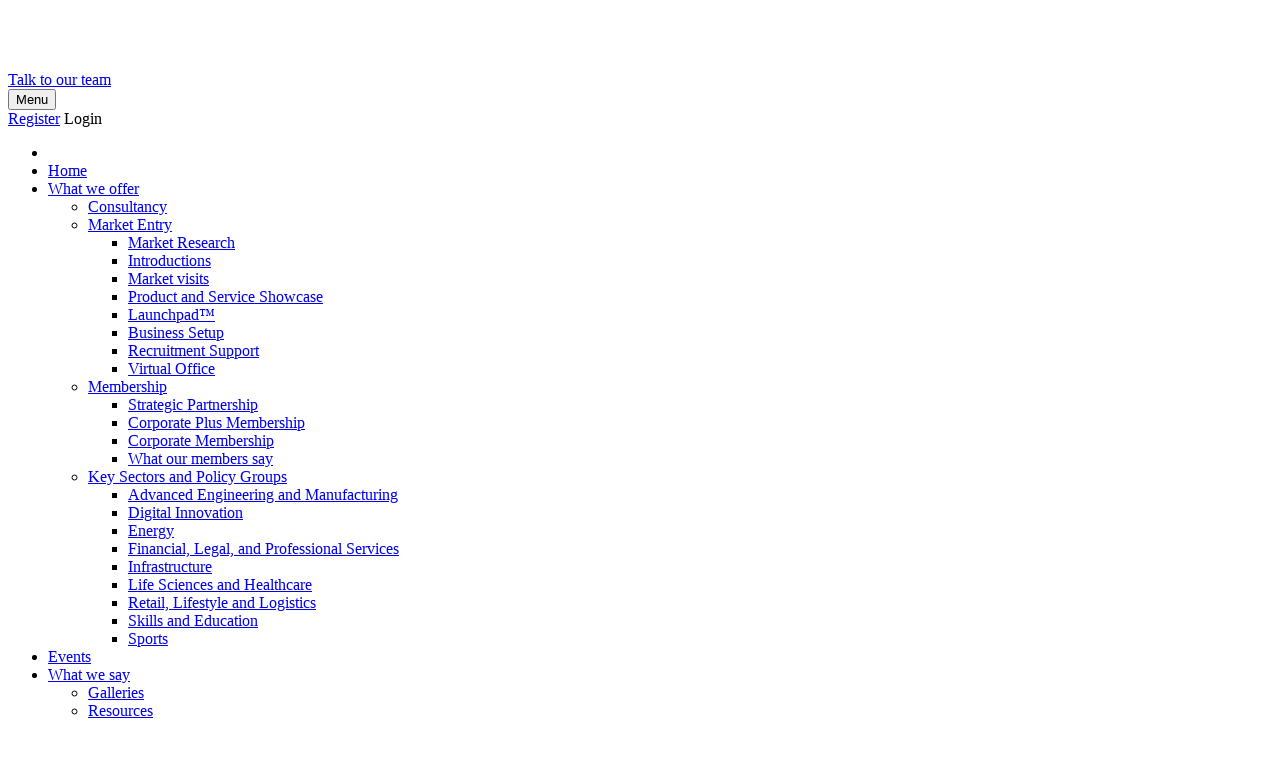

--- FILE ---
content_type: text/html; charset=UTF-8
request_url: https://www.ukibc.com/dpiit-mapping-ease-of-doing-business-down-to-the-district-level/
body_size: 29324
content:

<!DOCTYPE html>

<!--[if IE ]><html class="ie10" lang="en-GB"> <![endif]-->
<!--[if !(IE)]><!--> <html class="no-js" lang="en-GB"> <!--<![endif]-->
<script>
var doc = document.documentElement;
doc.setAttribute('data-useragent', navigator.userAgent);
</script>

  
<head>
  <meta charset="utf-8">
  <meta http-equiv="X-UA-Compatible" content="IE=edge" />
  <meta http-equiv="Content-Language" content="en">
  <meta name="viewport" content="width=device-width, initial-scale=1.0, maximum-scale=2.0, minimum-scale=1.0"/>
  <meta name="format-detection" content="telephone=no">
  <link rel="apple-touch-icon" sizes="144x144" href="/apple-touch-icon.png">
  <link rel="icon" type="image/png" sizes="32x32" href="/favicon-32x32.png">
  <link rel="icon" type="image/png" sizes="16x16" href="/favicon-16x16.png">
  <link rel="mask-icon" href="/safari-pinned-tab.svg" color="#5bbad5">
  <meta name="msapplication-TileColor" content="#ffffff">
  <meta name="theme-color" content="#ffffff">

    <script data-minify="1" src="https://ukibc2.wpenginepowered.com/wp-content/cache/min/1/wp-content/themes/ukibc/dist/scripts/modernizr-45f0e1f4.js?ver=1767864967" data-rocket-defer defer></script>
    <meta name='robots' content='index, follow, max-image-preview:large, max-snippet:-1, max-video-preview:-1' />

	<!-- This site is optimized with the Yoast SEO plugin v26.7 - https://yoast.com/wordpress/plugins/seo/ -->
	<title>DPIIT Mapping Ease of Doing Business down to the District Level - UK India Business Council</title>
	<meta name="description" content="The Department of Promotion of Industry and Internal Trade’s announced expansion of Ease of Doing Business mapping operations to the district level." />
	<link rel="canonical" href="https://www.ukibc.com/dpiit-mapping-ease-of-doing-business-down-to-the-district-level/" />
	<meta property="og:locale" content="en_GB" />
	<meta property="og:type" content="article" />
	<meta property="og:title" content="DPIIT Mapping Ease of Doing Business down to the District Level - UK India Business Council" />
	<meta property="og:description" content="The Department of Promotion of Industry and Internal Trade’s announced expansion of Ease of Doing Business mapping operations to the district level." />
	<meta property="og:url" content="https://www.ukibc.com/dpiit-mapping-ease-of-doing-business-down-to-the-district-level/" />
	<meta property="og:site_name" content="UK India Business Council" />
	<meta property="article:published_time" content="2019-06-19T08:44:37+00:00" />
	<meta property="article:modified_time" content="2019-06-19T09:50:37+00:00" />
	<meta property="og:image" content="https://ukibc2.wpenginepowered.com/wp-content/uploads/2016/08/iStock_91769997_XXXLARGE-1024x683.jpg" />
	<meta property="og:image:width" content="1024" />
	<meta property="og:image:height" content="683" />
	<meta property="og:image:type" content="image/jpeg" />
	<meta name="author" content="Bharat Raghuvanshi" />
	<meta name="twitter:card" content="summary_large_image" />
	<meta name="twitter:creator" content="@UKIBC" />
	<meta name="twitter:site" content="@UKIBC" />
	<meta name="twitter:label1" content="Written by" />
	<meta name="twitter:data1" content="Bharat Raghuvanshi" />
	<meta name="twitter:label2" content="Estimated reading time" />
	<meta name="twitter:data2" content="2 minutes" />
	<script type="application/ld+json" class="yoast-schema-graph">{"@context":"https://schema.org","@graph":[{"@type":"Article","@id":"https://www.ukibc.com/dpiit-mapping-ease-of-doing-business-down-to-the-district-level/#article","isPartOf":{"@id":"https://www.ukibc.com/dpiit-mapping-ease-of-doing-business-down-to-the-district-level/"},"author":{"name":"Bharat Raghuvanshi","@id":"https://www.ukibc.com/#/schema/person/516b911bd214b1603567d200e5101175"},"headline":"DPIIT Mapping Ease of Doing Business down to the District Level","datePublished":"2019-06-19T08:44:37+00:00","dateModified":"2019-06-19T09:50:37+00:00","mainEntityOfPage":{"@id":"https://www.ukibc.com/dpiit-mapping-ease-of-doing-business-down-to-the-district-level/"},"wordCount":434,"publisher":{"@id":"https://www.ukibc.com/#organization"},"image":{"@id":"https://www.ukibc.com/dpiit-mapping-ease-of-doing-business-down-to-the-district-level/#primaryimage"},"thumbnailUrl":"/wp-content/uploads/2016/08/iStock_91769997_XXXLARGE.jpg","keywords":["bottlenecks","bureaucracy","business approvals","business mapping","contracts","credit","cross broder trade","custom controls","customs","Department of Promotion of Industry and Internal Trade","districts","doing business","DPIIT","Ease of Doing Business","Ease of Doing Business Indiex","ease of starting a business","electrivity","enforcing contracts","EODB","government","India","industry","insolvency","Investment","lower regulation","minority investors","permits","policy","property","Richard Heald","States","supportive government","tax","teaxes","trade","transparency","UK","UK India Business Council","UKIBC","World Bank"],"articleSection":["Announcements","News","Press releases"],"inLanguage":"en-GB"},{"@type":"WebPage","@id":"https://www.ukibc.com/dpiit-mapping-ease-of-doing-business-down-to-the-district-level/","url":"https://www.ukibc.com/dpiit-mapping-ease-of-doing-business-down-to-the-district-level/","name":"DPIIT Mapping Ease of Doing Business down to the District Level - UK India Business Council","isPartOf":{"@id":"https://www.ukibc.com/#website"},"primaryImageOfPage":{"@id":"https://www.ukibc.com/dpiit-mapping-ease-of-doing-business-down-to-the-district-level/#primaryimage"},"image":{"@id":"https://www.ukibc.com/dpiit-mapping-ease-of-doing-business-down-to-the-district-level/#primaryimage"},"thumbnailUrl":"/wp-content/uploads/2016/08/iStock_91769997_XXXLARGE.jpg","datePublished":"2019-06-19T08:44:37+00:00","dateModified":"2019-06-19T09:50:37+00:00","description":"The Department of Promotion of Industry and Internal Trade’s announced expansion of Ease of Doing Business mapping operations to the district level.","breadcrumb":{"@id":"https://www.ukibc.com/dpiit-mapping-ease-of-doing-business-down-to-the-district-level/#breadcrumb"},"inLanguage":"en-GB","potentialAction":[{"@type":"ReadAction","target":["https://www.ukibc.com/dpiit-mapping-ease-of-doing-business-down-to-the-district-level/"]}]},{"@type":"ImageObject","inLanguage":"en-GB","@id":"https://www.ukibc.com/dpiit-mapping-ease-of-doing-business-down-to-the-district-level/#primaryimage","url":"/wp-content/uploads/2016/08/iStock_91769997_XXXLARGE.jpg","contentUrl":"/wp-content/uploads/2016/08/iStock_91769997_XXXLARGE.jpg","width":6144,"height":4096,"caption":"Ahmedabad, India -January 17, 2016: local vendors sell their goods on street market in front of Teen Darwaja Gate in one of Modi's 'Smart Cities'"},{"@type":"BreadcrumbList","@id":"https://www.ukibc.com/dpiit-mapping-ease-of-doing-business-down-to-the-district-level/#breadcrumb","itemListElement":[{"@type":"ListItem","position":1,"name":"Home","item":"https://www.ukibc.com/"},{"@type":"ListItem","position":2,"name":"News Archive","item":"https://www.ukibc.com/news-archive/"},{"@type":"ListItem","position":3,"name":"DPIIT Mapping Ease of Doing Business down to the District Level"}]},{"@type":"WebSite","@id":"https://www.ukibc.com/#website","url":"https://www.ukibc.com/","name":"UK India Business Council","description":"UK India Business Council","publisher":{"@id":"https://www.ukibc.com/#organization"},"potentialAction":[{"@type":"SearchAction","target":{"@type":"EntryPoint","urlTemplate":"https://www.ukibc.com/search/{search_term_string}"},"query-input":{"@type":"PropertyValueSpecification","valueRequired":true,"valueName":"search_term_string"}}],"inLanguage":"en-GB"},{"@type":"Organization","@id":"https://www.ukibc.com/#organization","name":"UKIBC","url":"https://www.ukibc.com/","logo":{"@type":"ImageObject","inLanguage":"en-GB","@id":"https://www.ukibc.com/#/schema/logo/image/","url":"/wp-content/uploads/2019/11/UKIBC-logo.png","contentUrl":"/wp-content/uploads/2019/11/UKIBC-logo.png","width":787,"height":628,"caption":"UKIBC"},"image":{"@id":"https://www.ukibc.com/#/schema/logo/image/"},"sameAs":["https://x.com/UKIBC","https://www.linkedin.com/company/uk-india-business-council?trk=top_nav_home"]},{"@type":"Person","@id":"https://www.ukibc.com/#/schema/person/516b911bd214b1603567d200e5101175","name":"Bharat Raghuvanshi","image":{"@type":"ImageObject","inLanguage":"en-GB","@id":"https://www.ukibc.com/#/schema/person/image/","url":"https://secure.gravatar.com/avatar/47ddad3b885f9bd983f36ac3d4a11c769293605b65585743d7609a183ec685e9?s=96&d=https%3A%2F%2Fwww.ukibc.com%2Fwp-content%2Fthemes%2Fukibc%2Fdist%2Fimages%2Favatar.png&r=g","contentUrl":"https://secure.gravatar.com/avatar/47ddad3b885f9bd983f36ac3d4a11c769293605b65585743d7609a183ec685e9?s=96&d=https%3A%2F%2Fwww.ukibc.com%2Fwp-content%2Fthemes%2Fukibc%2Fdist%2Fimages%2Favatar.png&r=g","caption":"Bharat Raghuvanshi"},"url":"https://www.ukibc.com/author/bharat-raghuvanshi/"}]}</script>
	<!-- / Yoast SEO plugin. -->



<style id='wp-img-auto-sizes-contain-inline-css' type='text/css'>
img:is([sizes=auto i],[sizes^="auto," i]){contain-intrinsic-size:3000px 1500px}
/*# sourceURL=wp-img-auto-sizes-contain-inline-css */
</style>
<style id='wp-block-library-inline-css' type='text/css'>
:root{--wp-block-synced-color:#7a00df;--wp-block-synced-color--rgb:122,0,223;--wp-bound-block-color:var(--wp-block-synced-color);--wp-editor-canvas-background:#ddd;--wp-admin-theme-color:#007cba;--wp-admin-theme-color--rgb:0,124,186;--wp-admin-theme-color-darker-10:#006ba1;--wp-admin-theme-color-darker-10--rgb:0,107,160.5;--wp-admin-theme-color-darker-20:#005a87;--wp-admin-theme-color-darker-20--rgb:0,90,135;--wp-admin-border-width-focus:2px}@media (min-resolution:192dpi){:root{--wp-admin-border-width-focus:1.5px}}.wp-element-button{cursor:pointer}:root .has-very-light-gray-background-color{background-color:#eee}:root .has-very-dark-gray-background-color{background-color:#313131}:root .has-very-light-gray-color{color:#eee}:root .has-very-dark-gray-color{color:#313131}:root .has-vivid-green-cyan-to-vivid-cyan-blue-gradient-background{background:linear-gradient(135deg,#00d084,#0693e3)}:root .has-purple-crush-gradient-background{background:linear-gradient(135deg,#34e2e4,#4721fb 50%,#ab1dfe)}:root .has-hazy-dawn-gradient-background{background:linear-gradient(135deg,#faaca8,#dad0ec)}:root .has-subdued-olive-gradient-background{background:linear-gradient(135deg,#fafae1,#67a671)}:root .has-atomic-cream-gradient-background{background:linear-gradient(135deg,#fdd79a,#004a59)}:root .has-nightshade-gradient-background{background:linear-gradient(135deg,#330968,#31cdcf)}:root .has-midnight-gradient-background{background:linear-gradient(135deg,#020381,#2874fc)}:root{--wp--preset--font-size--normal:16px;--wp--preset--font-size--huge:42px}.has-regular-font-size{font-size:1em}.has-larger-font-size{font-size:2.625em}.has-normal-font-size{font-size:var(--wp--preset--font-size--normal)}.has-huge-font-size{font-size:var(--wp--preset--font-size--huge)}.has-text-align-center{text-align:center}.has-text-align-left{text-align:left}.has-text-align-right{text-align:right}.has-fit-text{white-space:nowrap!important}#end-resizable-editor-section{display:none}.aligncenter{clear:both}.items-justified-left{justify-content:flex-start}.items-justified-center{justify-content:center}.items-justified-right{justify-content:flex-end}.items-justified-space-between{justify-content:space-between}.screen-reader-text{border:0;clip-path:inset(50%);height:1px;margin:-1px;overflow:hidden;padding:0;position:absolute;width:1px;word-wrap:normal!important}.screen-reader-text:focus{background-color:#ddd;clip-path:none;color:#444;display:block;font-size:1em;height:auto;left:5px;line-height:normal;padding:15px 23px 14px;text-decoration:none;top:5px;width:auto;z-index:100000}html :where(.has-border-color){border-style:solid}html :where([style*=border-top-color]){border-top-style:solid}html :where([style*=border-right-color]){border-right-style:solid}html :where([style*=border-bottom-color]){border-bottom-style:solid}html :where([style*=border-left-color]){border-left-style:solid}html :where([style*=border-width]){border-style:solid}html :where([style*=border-top-width]){border-top-style:solid}html :where([style*=border-right-width]){border-right-style:solid}html :where([style*=border-bottom-width]){border-bottom-style:solid}html :where([style*=border-left-width]){border-left-style:solid}html :where(img[class*=wp-image-]){height:auto;max-width:100%}:where(figure){margin:0 0 1em}html :where(.is-position-sticky){--wp-admin--admin-bar--position-offset:var(--wp-admin--admin-bar--height,0px)}@media screen and (max-width:600px){html :where(.is-position-sticky){--wp-admin--admin-bar--position-offset:0px}}

/*# sourceURL=wp-block-library-inline-css */
</style><style id='global-styles-inline-css' type='text/css'>
:root{--wp--preset--aspect-ratio--square: 1;--wp--preset--aspect-ratio--4-3: 4/3;--wp--preset--aspect-ratio--3-4: 3/4;--wp--preset--aspect-ratio--3-2: 3/2;--wp--preset--aspect-ratio--2-3: 2/3;--wp--preset--aspect-ratio--16-9: 16/9;--wp--preset--aspect-ratio--9-16: 9/16;--wp--preset--color--black: #000000;--wp--preset--color--cyan-bluish-gray: #abb8c3;--wp--preset--color--white: #ffffff;--wp--preset--color--pale-pink: #f78da7;--wp--preset--color--vivid-red: #cf2e2e;--wp--preset--color--luminous-vivid-orange: #ff6900;--wp--preset--color--luminous-vivid-amber: #fcb900;--wp--preset--color--light-green-cyan: #7bdcb5;--wp--preset--color--vivid-green-cyan: #00d084;--wp--preset--color--pale-cyan-blue: #8ed1fc;--wp--preset--color--vivid-cyan-blue: #0693e3;--wp--preset--color--vivid-purple: #9b51e0;--wp--preset--gradient--vivid-cyan-blue-to-vivid-purple: linear-gradient(135deg,rgb(6,147,227) 0%,rgb(155,81,224) 100%);--wp--preset--gradient--light-green-cyan-to-vivid-green-cyan: linear-gradient(135deg,rgb(122,220,180) 0%,rgb(0,208,130) 100%);--wp--preset--gradient--luminous-vivid-amber-to-luminous-vivid-orange: linear-gradient(135deg,rgb(252,185,0) 0%,rgb(255,105,0) 100%);--wp--preset--gradient--luminous-vivid-orange-to-vivid-red: linear-gradient(135deg,rgb(255,105,0) 0%,rgb(207,46,46) 100%);--wp--preset--gradient--very-light-gray-to-cyan-bluish-gray: linear-gradient(135deg,rgb(238,238,238) 0%,rgb(169,184,195) 100%);--wp--preset--gradient--cool-to-warm-spectrum: linear-gradient(135deg,rgb(74,234,220) 0%,rgb(151,120,209) 20%,rgb(207,42,186) 40%,rgb(238,44,130) 60%,rgb(251,105,98) 80%,rgb(254,248,76) 100%);--wp--preset--gradient--blush-light-purple: linear-gradient(135deg,rgb(255,206,236) 0%,rgb(152,150,240) 100%);--wp--preset--gradient--blush-bordeaux: linear-gradient(135deg,rgb(254,205,165) 0%,rgb(254,45,45) 50%,rgb(107,0,62) 100%);--wp--preset--gradient--luminous-dusk: linear-gradient(135deg,rgb(255,203,112) 0%,rgb(199,81,192) 50%,rgb(65,88,208) 100%);--wp--preset--gradient--pale-ocean: linear-gradient(135deg,rgb(255,245,203) 0%,rgb(182,227,212) 50%,rgb(51,167,181) 100%);--wp--preset--gradient--electric-grass: linear-gradient(135deg,rgb(202,248,128) 0%,rgb(113,206,126) 100%);--wp--preset--gradient--midnight: linear-gradient(135deg,rgb(2,3,129) 0%,rgb(40,116,252) 100%);--wp--preset--font-size--small: 13px;--wp--preset--font-size--medium: 20px;--wp--preset--font-size--large: 36px;--wp--preset--font-size--x-large: 42px;--wp--preset--spacing--20: 0.44rem;--wp--preset--spacing--30: 0.67rem;--wp--preset--spacing--40: 1rem;--wp--preset--spacing--50: 1.5rem;--wp--preset--spacing--60: 2.25rem;--wp--preset--spacing--70: 3.38rem;--wp--preset--spacing--80: 5.06rem;--wp--preset--shadow--natural: 6px 6px 9px rgba(0, 0, 0, 0.2);--wp--preset--shadow--deep: 12px 12px 50px rgba(0, 0, 0, 0.4);--wp--preset--shadow--sharp: 6px 6px 0px rgba(0, 0, 0, 0.2);--wp--preset--shadow--outlined: 6px 6px 0px -3px rgb(255, 255, 255), 6px 6px rgb(0, 0, 0);--wp--preset--shadow--crisp: 6px 6px 0px rgb(0, 0, 0);}:where(.is-layout-flex){gap: 0.5em;}:where(.is-layout-grid){gap: 0.5em;}body .is-layout-flex{display: flex;}.is-layout-flex{flex-wrap: wrap;align-items: center;}.is-layout-flex > :is(*, div){margin: 0;}body .is-layout-grid{display: grid;}.is-layout-grid > :is(*, div){margin: 0;}:where(.wp-block-columns.is-layout-flex){gap: 2em;}:where(.wp-block-columns.is-layout-grid){gap: 2em;}:where(.wp-block-post-template.is-layout-flex){gap: 1.25em;}:where(.wp-block-post-template.is-layout-grid){gap: 1.25em;}.has-black-color{color: var(--wp--preset--color--black) !important;}.has-cyan-bluish-gray-color{color: var(--wp--preset--color--cyan-bluish-gray) !important;}.has-white-color{color: var(--wp--preset--color--white) !important;}.has-pale-pink-color{color: var(--wp--preset--color--pale-pink) !important;}.has-vivid-red-color{color: var(--wp--preset--color--vivid-red) !important;}.has-luminous-vivid-orange-color{color: var(--wp--preset--color--luminous-vivid-orange) !important;}.has-luminous-vivid-amber-color{color: var(--wp--preset--color--luminous-vivid-amber) !important;}.has-light-green-cyan-color{color: var(--wp--preset--color--light-green-cyan) !important;}.has-vivid-green-cyan-color{color: var(--wp--preset--color--vivid-green-cyan) !important;}.has-pale-cyan-blue-color{color: var(--wp--preset--color--pale-cyan-blue) !important;}.has-vivid-cyan-blue-color{color: var(--wp--preset--color--vivid-cyan-blue) !important;}.has-vivid-purple-color{color: var(--wp--preset--color--vivid-purple) !important;}.has-black-background-color{background-color: var(--wp--preset--color--black) !important;}.has-cyan-bluish-gray-background-color{background-color: var(--wp--preset--color--cyan-bluish-gray) !important;}.has-white-background-color{background-color: var(--wp--preset--color--white) !important;}.has-pale-pink-background-color{background-color: var(--wp--preset--color--pale-pink) !important;}.has-vivid-red-background-color{background-color: var(--wp--preset--color--vivid-red) !important;}.has-luminous-vivid-orange-background-color{background-color: var(--wp--preset--color--luminous-vivid-orange) !important;}.has-luminous-vivid-amber-background-color{background-color: var(--wp--preset--color--luminous-vivid-amber) !important;}.has-light-green-cyan-background-color{background-color: var(--wp--preset--color--light-green-cyan) !important;}.has-vivid-green-cyan-background-color{background-color: var(--wp--preset--color--vivid-green-cyan) !important;}.has-pale-cyan-blue-background-color{background-color: var(--wp--preset--color--pale-cyan-blue) !important;}.has-vivid-cyan-blue-background-color{background-color: var(--wp--preset--color--vivid-cyan-blue) !important;}.has-vivid-purple-background-color{background-color: var(--wp--preset--color--vivid-purple) !important;}.has-black-border-color{border-color: var(--wp--preset--color--black) !important;}.has-cyan-bluish-gray-border-color{border-color: var(--wp--preset--color--cyan-bluish-gray) !important;}.has-white-border-color{border-color: var(--wp--preset--color--white) !important;}.has-pale-pink-border-color{border-color: var(--wp--preset--color--pale-pink) !important;}.has-vivid-red-border-color{border-color: var(--wp--preset--color--vivid-red) !important;}.has-luminous-vivid-orange-border-color{border-color: var(--wp--preset--color--luminous-vivid-orange) !important;}.has-luminous-vivid-amber-border-color{border-color: var(--wp--preset--color--luminous-vivid-amber) !important;}.has-light-green-cyan-border-color{border-color: var(--wp--preset--color--light-green-cyan) !important;}.has-vivid-green-cyan-border-color{border-color: var(--wp--preset--color--vivid-green-cyan) !important;}.has-pale-cyan-blue-border-color{border-color: var(--wp--preset--color--pale-cyan-blue) !important;}.has-vivid-cyan-blue-border-color{border-color: var(--wp--preset--color--vivid-cyan-blue) !important;}.has-vivid-purple-border-color{border-color: var(--wp--preset--color--vivid-purple) !important;}.has-vivid-cyan-blue-to-vivid-purple-gradient-background{background: var(--wp--preset--gradient--vivid-cyan-blue-to-vivid-purple) !important;}.has-light-green-cyan-to-vivid-green-cyan-gradient-background{background: var(--wp--preset--gradient--light-green-cyan-to-vivid-green-cyan) !important;}.has-luminous-vivid-amber-to-luminous-vivid-orange-gradient-background{background: var(--wp--preset--gradient--luminous-vivid-amber-to-luminous-vivid-orange) !important;}.has-luminous-vivid-orange-to-vivid-red-gradient-background{background: var(--wp--preset--gradient--luminous-vivid-orange-to-vivid-red) !important;}.has-very-light-gray-to-cyan-bluish-gray-gradient-background{background: var(--wp--preset--gradient--very-light-gray-to-cyan-bluish-gray) !important;}.has-cool-to-warm-spectrum-gradient-background{background: var(--wp--preset--gradient--cool-to-warm-spectrum) !important;}.has-blush-light-purple-gradient-background{background: var(--wp--preset--gradient--blush-light-purple) !important;}.has-blush-bordeaux-gradient-background{background: var(--wp--preset--gradient--blush-bordeaux) !important;}.has-luminous-dusk-gradient-background{background: var(--wp--preset--gradient--luminous-dusk) !important;}.has-pale-ocean-gradient-background{background: var(--wp--preset--gradient--pale-ocean) !important;}.has-electric-grass-gradient-background{background: var(--wp--preset--gradient--electric-grass) !important;}.has-midnight-gradient-background{background: var(--wp--preset--gradient--midnight) !important;}.has-small-font-size{font-size: var(--wp--preset--font-size--small) !important;}.has-medium-font-size{font-size: var(--wp--preset--font-size--medium) !important;}.has-large-font-size{font-size: var(--wp--preset--font-size--large) !important;}.has-x-large-font-size{font-size: var(--wp--preset--font-size--x-large) !important;}
/*# sourceURL=global-styles-inline-css */
</style>

<style id='classic-theme-styles-inline-css' type='text/css'>
/*! This file is auto-generated */
.wp-block-button__link{color:#fff;background-color:#32373c;border-radius:9999px;box-shadow:none;text-decoration:none;padding:calc(.667em + 2px) calc(1.333em + 2px);font-size:1.125em}.wp-block-file__button{background:#32373c;color:#fff;text-decoration:none}
/*# sourceURL=/wp-includes/css/classic-themes.min.css */
</style>
<link data-minify="1" rel="stylesheet" href="https://ukibc2.wpenginepowered.com/wp-content/cache/min/1/wp-content/plugins/anti-spam/assets/css/admin-bar.css?ver=1767864967">
<link data-minify="1" rel="stylesheet" href="https://ukibc2.wpenginepowered.com/wp-content/cache/min/1/wp-content/plugins/ukibc-custom-plugin/assets/css/moove_custom_frontend.css?ver=1767864967">
<link data-minify="1" rel="stylesheet" href="https://ukibc2.wpenginepowered.com/wp-content/cache/min/1/wp-content/plugins/wp-user-avatar/assets/css/frontend.min.css?ver=1767864967">
<link rel="stylesheet" href="/wp-content/plugins/wp-user-avatar/assets/flatpickr/flatpickr.min.css?ver=4.16.8">
<link rel="stylesheet" href="/wp-content/plugins/wp-user-avatar/assets/select2/select2.min.css?ver=2410c4da5858e47cb1c4f6ab6698fc63">
<link rel="stylesheet" href="/wp-content/tablepress-combined.min.css?ver=43">
<link data-minify="1" rel="stylesheet" href="https://ukibc2.wpenginepowered.com/wp-content/cache/min/1/wp-content/themes/ukibc/dist/styles/main.css?ver=1767864967">
<link data-minify="1" rel="stylesheet" href="https://ukibc2.wpenginepowered.com/wp-content/cache/min/1/wp-content/themes/ukibc/css/covid-19.css?ver=1767864967">
<link data-minify="1" rel="stylesheet" href="https://ukibc2.wpenginepowered.com/wp-content/cache/min/1/wp-content/themes/ukibc/css/ukibc-design-extensions.css?ver=1767864967">
<link data-minify="1" rel="stylesheet" href="https://ukibc2.wpenginepowered.com/wp-content/cache/min/1/wp-content/plugins/gdpr-cookie-compliance/dist/styles/gdpr-main-nf.css?ver=1767864967">
<style id='moove_gdpr_frontend-inline-css' type='text/css'>
				#moove_gdpr_cookie_modal .moove-gdpr-modal-content .moove-gdpr-tab-main h3.tab-title, 
				#moove_gdpr_cookie_modal .moove-gdpr-modal-content .moove-gdpr-tab-main span.tab-title,
				#moove_gdpr_cookie_modal .moove-gdpr-modal-content .moove-gdpr-modal-left-content #moove-gdpr-menu li a, 
				#moove_gdpr_cookie_modal .moove-gdpr-modal-content .moove-gdpr-modal-left-content #moove-gdpr-menu li button,
				#moove_gdpr_cookie_modal .moove-gdpr-modal-content .moove-gdpr-modal-left-content .moove-gdpr-branding-cnt a,
				#moove_gdpr_cookie_modal .moove-gdpr-modal-content .moove-gdpr-modal-footer-content .moove-gdpr-button-holder a.mgbutton, 
				#moove_gdpr_cookie_modal .moove-gdpr-modal-content .moove-gdpr-modal-footer-content .moove-gdpr-button-holder button.mgbutton,
				#moove_gdpr_cookie_modal .cookie-switch .cookie-slider:after, 
				#moove_gdpr_cookie_modal .cookie-switch .slider:after, 
				#moove_gdpr_cookie_modal .switch .cookie-slider:after, 
				#moove_gdpr_cookie_modal .switch .slider:after,
				#moove_gdpr_cookie_info_bar .moove-gdpr-info-bar-container .moove-gdpr-info-bar-content p, 
				#moove_gdpr_cookie_info_bar .moove-gdpr-info-bar-container .moove-gdpr-info-bar-content p a,
				#moove_gdpr_cookie_info_bar .moove-gdpr-info-bar-container .moove-gdpr-info-bar-content a.mgbutton, 
				#moove_gdpr_cookie_info_bar .moove-gdpr-info-bar-container .moove-gdpr-info-bar-content button.mgbutton,
				#moove_gdpr_cookie_modal .moove-gdpr-modal-content .moove-gdpr-tab-main .moove-gdpr-tab-main-content h1, 
				#moove_gdpr_cookie_modal .moove-gdpr-modal-content .moove-gdpr-tab-main .moove-gdpr-tab-main-content h2, 
				#moove_gdpr_cookie_modal .moove-gdpr-modal-content .moove-gdpr-tab-main .moove-gdpr-tab-main-content h3, 
				#moove_gdpr_cookie_modal .moove-gdpr-modal-content .moove-gdpr-tab-main .moove-gdpr-tab-main-content h4, 
				#moove_gdpr_cookie_modal .moove-gdpr-modal-content .moove-gdpr-tab-main .moove-gdpr-tab-main-content h5, 
				#moove_gdpr_cookie_modal .moove-gdpr-modal-content .moove-gdpr-tab-main .moove-gdpr-tab-main-content h6,
				#moove_gdpr_cookie_modal .moove-gdpr-modal-content.moove_gdpr_modal_theme_v2 .moove-gdpr-modal-title .tab-title,
				#moove_gdpr_cookie_modal .moove-gdpr-modal-content.moove_gdpr_modal_theme_v2 .moove-gdpr-tab-main h3.tab-title, 
				#moove_gdpr_cookie_modal .moove-gdpr-modal-content.moove_gdpr_modal_theme_v2 .moove-gdpr-tab-main span.tab-title,
				#moove_gdpr_cookie_modal .moove-gdpr-modal-content.moove_gdpr_modal_theme_v2 .moove-gdpr-branding-cnt a {
					font-weight: inherit				}
			#moove_gdpr_cookie_modal,#moove_gdpr_cookie_info_bar,.gdpr_cookie_settings_shortcode_content{font-family:inherit}#moove_gdpr_save_popup_settings_button{background-color:#373737;color:#fff}#moove_gdpr_save_popup_settings_button:hover{background-color:#000}#moove_gdpr_cookie_info_bar .moove-gdpr-info-bar-container .moove-gdpr-info-bar-content a.mgbutton,#moove_gdpr_cookie_info_bar .moove-gdpr-info-bar-container .moove-gdpr-info-bar-content button.mgbutton{background-color:#026773}#moove_gdpr_cookie_modal .moove-gdpr-modal-content .moove-gdpr-modal-footer-content .moove-gdpr-button-holder a.mgbutton,#moove_gdpr_cookie_modal .moove-gdpr-modal-content .moove-gdpr-modal-footer-content .moove-gdpr-button-holder button.mgbutton,.gdpr_cookie_settings_shortcode_content .gdpr-shr-button.button-green{background-color:#026773;border-color:#026773}#moove_gdpr_cookie_modal .moove-gdpr-modal-content .moove-gdpr-modal-footer-content .moove-gdpr-button-holder a.mgbutton:hover,#moove_gdpr_cookie_modal .moove-gdpr-modal-content .moove-gdpr-modal-footer-content .moove-gdpr-button-holder button.mgbutton:hover,.gdpr_cookie_settings_shortcode_content .gdpr-shr-button.button-green:hover{background-color:#fff;color:#026773}#moove_gdpr_cookie_modal .moove-gdpr-modal-content .moove-gdpr-modal-close i,#moove_gdpr_cookie_modal .moove-gdpr-modal-content .moove-gdpr-modal-close span.gdpr-icon{background-color:#026773;border:1px solid #026773}#moove_gdpr_cookie_info_bar span.moove-gdpr-infobar-allow-all.focus-g,#moove_gdpr_cookie_info_bar span.moove-gdpr-infobar-allow-all:focus,#moove_gdpr_cookie_info_bar button.moove-gdpr-infobar-allow-all.focus-g,#moove_gdpr_cookie_info_bar button.moove-gdpr-infobar-allow-all:focus,#moove_gdpr_cookie_info_bar span.moove-gdpr-infobar-reject-btn.focus-g,#moove_gdpr_cookie_info_bar span.moove-gdpr-infobar-reject-btn:focus,#moove_gdpr_cookie_info_bar button.moove-gdpr-infobar-reject-btn.focus-g,#moove_gdpr_cookie_info_bar button.moove-gdpr-infobar-reject-btn:focus,#moove_gdpr_cookie_info_bar span.change-settings-button.focus-g,#moove_gdpr_cookie_info_bar span.change-settings-button:focus,#moove_gdpr_cookie_info_bar button.change-settings-button.focus-g,#moove_gdpr_cookie_info_bar button.change-settings-button:focus{-webkit-box-shadow:0 0 1px 3px #026773;-moz-box-shadow:0 0 1px 3px #026773;box-shadow:0 0 1px 3px #026773}#moove_gdpr_cookie_modal .moove-gdpr-modal-content .moove-gdpr-modal-close i:hover,#moove_gdpr_cookie_modal .moove-gdpr-modal-content .moove-gdpr-modal-close span.gdpr-icon:hover,#moove_gdpr_cookie_info_bar span[data-href]>u.change-settings-button{color:#026773}#moove_gdpr_cookie_modal .moove-gdpr-modal-content .moove-gdpr-modal-left-content #moove-gdpr-menu li.menu-item-selected a span.gdpr-icon,#moove_gdpr_cookie_modal .moove-gdpr-modal-content .moove-gdpr-modal-left-content #moove-gdpr-menu li.menu-item-selected button span.gdpr-icon{color:inherit}#moove_gdpr_cookie_modal .moove-gdpr-modal-content .moove-gdpr-modal-left-content #moove-gdpr-menu li a span.gdpr-icon,#moove_gdpr_cookie_modal .moove-gdpr-modal-content .moove-gdpr-modal-left-content #moove-gdpr-menu li button span.gdpr-icon{color:inherit}#moove_gdpr_cookie_modal .gdpr-acc-link{line-height:0;font-size:0;color:transparent;position:absolute}#moove_gdpr_cookie_modal .moove-gdpr-modal-content .moove-gdpr-modal-close:hover i,#moove_gdpr_cookie_modal .moove-gdpr-modal-content .moove-gdpr-modal-left-content #moove-gdpr-menu li a,#moove_gdpr_cookie_modal .moove-gdpr-modal-content .moove-gdpr-modal-left-content #moove-gdpr-menu li button,#moove_gdpr_cookie_modal .moove-gdpr-modal-content .moove-gdpr-modal-left-content #moove-gdpr-menu li button i,#moove_gdpr_cookie_modal .moove-gdpr-modal-content .moove-gdpr-modal-left-content #moove-gdpr-menu li a i,#moove_gdpr_cookie_modal .moove-gdpr-modal-content .moove-gdpr-tab-main .moove-gdpr-tab-main-content a:hover,#moove_gdpr_cookie_info_bar.moove-gdpr-dark-scheme .moove-gdpr-info-bar-container .moove-gdpr-info-bar-content a.mgbutton:hover,#moove_gdpr_cookie_info_bar.moove-gdpr-dark-scheme .moove-gdpr-info-bar-container .moove-gdpr-info-bar-content button.mgbutton:hover,#moove_gdpr_cookie_info_bar.moove-gdpr-dark-scheme .moove-gdpr-info-bar-container .moove-gdpr-info-bar-content a:hover,#moove_gdpr_cookie_info_bar.moove-gdpr-dark-scheme .moove-gdpr-info-bar-container .moove-gdpr-info-bar-content button:hover,#moove_gdpr_cookie_info_bar.moove-gdpr-dark-scheme .moove-gdpr-info-bar-container .moove-gdpr-info-bar-content span.change-settings-button:hover,#moove_gdpr_cookie_info_bar.moove-gdpr-dark-scheme .moove-gdpr-info-bar-container .moove-gdpr-info-bar-content button.change-settings-button:hover,#moove_gdpr_cookie_info_bar.moove-gdpr-dark-scheme .moove-gdpr-info-bar-container .moove-gdpr-info-bar-content u.change-settings-button:hover,#moove_gdpr_cookie_info_bar span[data-href]>u.change-settings-button,#moove_gdpr_cookie_info_bar.moove-gdpr-dark-scheme .moove-gdpr-info-bar-container .moove-gdpr-info-bar-content a.mgbutton.focus-g,#moove_gdpr_cookie_info_bar.moove-gdpr-dark-scheme .moove-gdpr-info-bar-container .moove-gdpr-info-bar-content button.mgbutton.focus-g,#moove_gdpr_cookie_info_bar.moove-gdpr-dark-scheme .moove-gdpr-info-bar-container .moove-gdpr-info-bar-content a.focus-g,#moove_gdpr_cookie_info_bar.moove-gdpr-dark-scheme .moove-gdpr-info-bar-container .moove-gdpr-info-bar-content button.focus-g,#moove_gdpr_cookie_info_bar.moove-gdpr-dark-scheme .moove-gdpr-info-bar-container .moove-gdpr-info-bar-content a.mgbutton:focus,#moove_gdpr_cookie_info_bar.moove-gdpr-dark-scheme .moove-gdpr-info-bar-container .moove-gdpr-info-bar-content button.mgbutton:focus,#moove_gdpr_cookie_info_bar.moove-gdpr-dark-scheme .moove-gdpr-info-bar-container .moove-gdpr-info-bar-content a:focus,#moove_gdpr_cookie_info_bar.moove-gdpr-dark-scheme .moove-gdpr-info-bar-container .moove-gdpr-info-bar-content button:focus,#moove_gdpr_cookie_info_bar.moove-gdpr-dark-scheme .moove-gdpr-info-bar-container .moove-gdpr-info-bar-content span.change-settings-button.focus-g,span.change-settings-button:focus,button.change-settings-button.focus-g,button.change-settings-button:focus,#moove_gdpr_cookie_info_bar.moove-gdpr-dark-scheme .moove-gdpr-info-bar-container .moove-gdpr-info-bar-content u.change-settings-button.focus-g,#moove_gdpr_cookie_info_bar.moove-gdpr-dark-scheme .moove-gdpr-info-bar-container .moove-gdpr-info-bar-content u.change-settings-button:focus{color:#026773}#moove_gdpr_cookie_modal .moove-gdpr-branding.focus-g span,#moove_gdpr_cookie_modal .moove-gdpr-modal-content .moove-gdpr-tab-main a.focus-g,#moove_gdpr_cookie_modal .moove-gdpr-modal-content .moove-gdpr-tab-main .gdpr-cd-details-toggle.focus-g{color:#026773}#moove_gdpr_cookie_modal.gdpr_lightbox-hide{display:none}#moove_gdpr_cookie_info_bar.gdpr-full-screen-infobar .moove-gdpr-info-bar-container .moove-gdpr-info-bar-content .moove-gdpr-cookie-notice p a{color:#026773!important}#moove_gdpr_cookie_info_bar .moove-gdpr-info-bar-container .moove-gdpr-info-bar-content a.mgbutton,#moove_gdpr_cookie_info_bar .moove-gdpr-info-bar-container .moove-gdpr-info-bar-content button.mgbutton,#moove_gdpr_cookie_modal .moove-gdpr-modal-content .moove-gdpr-modal-footer-content .moove-gdpr-button-holder a.mgbutton,#moove_gdpr_cookie_modal .moove-gdpr-modal-content .moove-gdpr-modal-footer-content .moove-gdpr-button-holder button.mgbutton,.gdpr-shr-button,#moove_gdpr_cookie_info_bar .moove-gdpr-infobar-close-btn{border-radius:0}
/*# sourceURL=moove_gdpr_frontend-inline-css */
</style>
<link data-minify="1" rel="stylesheet" href="https://ukibc2.wpenginepowered.com/wp-content/cache/min/1/wp-content/plugins/gdpr-cookie-compliance-addon/assets/css/gdpr_cc_addon.css?ver=1767864967">
<script type="text/javascript" src="/wp-includes/js/jquery/jquery.min.js?ver=3.7.1" id="jquery-core-js" data-rocket-defer defer></script>
<script type="text/javascript" src="/wp-includes/js/jquery/jquery-migrate.min.js?ver=3.4.1" id="jquery-migrate-js" data-rocket-defer defer></script>
<script type="text/javascript" src="/wp-content/plugins/ukibc-custom-plugin/assets/js/third-party/jquery-validation/jquery.validate.min.js?ver=1.9.1" id="moove_validation-js" data-rocket-defer defer></script>
<script type="text/javascript" src="/wp-content/plugins/ukibc-custom-plugin/assets/js/third-party/jquery-validation/additional-methods.min.js?ver=1.9.1" id="moove_validation_add-js" data-rocket-defer defer></script>
<script type="text/javascript" src="/wp-content/plugins/wp-user-avatar/assets/flatpickr/flatpickr.min.js?ver=4.16.8" id="ppress-flatpickr-js" data-rocket-defer defer></script>
<script type="text/javascript" src="/wp-content/plugins/wp-user-avatar/assets/select2/select2.min.js?ver=4.16.8" id="ppress-select2-js" data-rocket-defer defer></script>
<script type="text/javascript" id="my-script-js-extra">
/* <![CDATA[ */
var object_name = {"templateUrl":"https://ukibc2.wpenginepowered.com/wp-content/themes/ukibc"};
//# sourceURL=my-script-js-extra
/* ]]> */
</script>
<script type="text/javascript" src="/wp-content/themes/ukibc/js/plugins.min.js?ver=1669361446" id="my-script-js" data-rocket-defer defer></script>
<!--noptimize-->
<!--
     1010001      1010100
     111000       000101
     010101      111100     00110       11100   0010      001   110111
    0111111     110001  0001100000   10001001110011000    1011000   0110
    01  1110   00  000101111    011010101    1000 0001   0010100    0100
   100  10111100  101110010     001100101    10110 0101  01110000001110
   01    101100   1000 1001    111101111     0110  0000100 00001       101
  001    0101    10001 101001001111  10001 100010  10100   01110      11101
101110   111    1111011   0010101    011110         110     1011010    010

WordPress website by Moove Agency. We are a premium supplier of quality WordPress plugins, services and support. Visit our site to learn more: https://www.MooveAgency.com/
-->
<!--/noptimize-->
    <!-- Google tag (gtag.js) -->
    <script async src="https://www.googletagmanager.com/gtag/js?id=G-0Y33H7YQ19"></script>
    <script>
      window.dataLayer = window.dataLayer || [];
      function gtag(){dataLayer.push(arguments);}
      gtag('js', new Date());

      gtag('config', 'G-0Y33H7YQ19');
    </script>
    <style>          .sector-description-meta.aerospace-and-defence .icon-sector {
            background-color: #73a845;
          }

          .btn-sector-container .aerospace-and-defence.btn-full-width {
            background-color: #73a845;
          }

          .page-template-template-key_sector .btn-sector-container .aerospace-and-defence .pattern {
            background-position: 55% 34%;
            -webkit-background-size: 110% 110%;
            background-size: 110%;
          }

          .ukibc-case-studies .aerospace-and-defence-bg-color i:before {
            content: '\e801';
          }

          .key-sectors.ukibc-case-studies .ukibc-more-button {
            padding: 0;
            text-align: left;
          }

          .ukibc-case-studies .aerospace-and-defence-bg-color .box-icon i, 
          .ukibc-case-studies .aerospace-and-defence-bg-color .box-icon span, 
          .ukibc-case-studies .aerospace-and-defence-bg-color .case-read-more-button,
          .aerospace-and-defence h1 {
            color: #73a845;
          }

          .ukibc-case-studies .aerospace-and-defence-bg-color:after {
            background-color: #73a845;
          }

          .ukibc-case-studies .aerospace-and-defence-bg-color {
            border-top: 2px solid #73a845;
          }
                .meta-info .aerospace-and-defence.icon-sector, 
        .icon-sector-container .aerospace-and-defence.icon-sector.light,
        .filter-menu .aerospace-and-defence.icon-sector.light,
        .aerospace-and-defence.icon-sector.light {
            background-color: #a5ccad;
        }

        .icon-sector-container .aerospace-and-defence.icon-sector.light .icon-triangle:before {
            border-color: transparent #a5ccad transparent transparent;
        }

        .icon-sector-container .aerospace-and-defence.icon-sector.light .icon-triangle:after{
            border-color: transparent transparent #a5ccad transparent;
        }

                .filter-menu li .dropdown-menu.dropdown-with-icons li .icon-sector.aerospace-and-defence,
        .aerospace-and-defence.icon-sector.light {
          position: relative;
        }
        div.aerospace-and-defence.icon-sector:before,
        .filter-menu li .dropdown-menu.dropdown-with-icons li .icon-sector.aerospace-and-defence:before {
          content: '';
          background-image: url('/wp-content/uploads/2020/11/ukibc-plane.svg');
          position: absolute;
          top: 0;
          bottom: 0;
          left: 0;
          right: 0;
          width: 50px;
          display: block;
          background-size: contain;
          background-position: center;
          background-repeat: no-repeat;
          margin: 0 auto;
        }

         @media (min-width: 768px) {
          .aerospace-and-defence.meta-info .icon-sector, .digital_innovation.meta-info .icon-sector {
            margin-right: 30px;
          }
        }
                .filter-menu li .dropdown-menu.dropdown-with-icons li .icon-sector.socio-economic-impact,
        .socio-economic-impact.icon-sector.light {
          position: relative;
        }
        div.socio-economic-impact.icon-sector:before,
        .filter-menu li .dropdown-menu.dropdown-with-icons li .icon-sector.socio-economic-impact:before {
          content: '';
          background-image: url('/wp-content/uploads/2020/11/socio-economy-impact.svg');
          position: absolute;
          top: 0;
          bottom: 0;
          left: 0;
          right: 0;
          width: 50px;
          display: block;
          background-size: contain;
          background-position: center;
          background-repeat: no-repeat;
          margin: 0 auto;
        }

         @media (min-width: 768px) {
          .socio-economic-impact.meta-info .icon-sector, .digital_innovation.meta-info .icon-sector {
            margin-right: 30px;
          }
        }
        </style><noscript><style id="rocket-lazyload-nojs-css">.rll-youtube-player, [data-lazy-src]{display:none !important;}</style></noscript>
<!--[if IE]>
    <link rel="stylesheet" type="text/css" href="https://ukibc2.wpenginepowered.com/wp-content/themes/ukibc/assets/styles/ie.css" />
<![endif]-->
<meta name="generator" content="WP Rocket 3.20.3" data-wpr-features="wpr_defer_js wpr_minify_js wpr_lazyload_images wpr_lazyload_iframes wpr_image_dimensions wpr_minify_css wpr_cdn wpr_desktop" /></head>

    <body class="wp-singular post-template-default single single-post postid-12857 single-format-standard wp-theme-ukibc dpiit-mapping-ease-of-doing-business-down-to-the-district-level sidebar-primary">
    <!--[if lt IE 9]>
      <div class="alert alert-warning">
        You are using an <strong>outdated</strong> browser. Please <a href="//browsehappy.com/">upgrade your browser</a> to improve your experience.      </div>
    <![endif]-->
    <div data-rocket-location-hash="02a3f3d48e9f607081117bd70216b876" class="pusher">
  <div data-rocket-location-hash="b1de3460eb5651c748e47db51f4fea09" class="menu-wrap">

        <nav class="pushmenu">
          <div class="push-cnt">
              <header data-rocket-location-hash="3a4027665ad9f2367bf741c48b492afd" class="header">
                <div class="container">
                  <div class="row">
                    <div class="col-xs-12">
                      <a href="https://www.ukibc.com">
                        <img src="data:image/svg+xml,%3Csvg%20xmlns='http://www.w3.org/2000/svg'%20viewBox='0%200%20234%2059'%3E%3C/svg%3E" alt="logo" class="img-responsive center-block logo" width="234" height="59" data-lazy-src="https://ukibc2.wpenginepowered.com/wp-content/themes/ukibc/dist/images/logo.png"><noscript><img src="https://ukibc2.wpenginepowered.com/wp-content/themes/ukibc/dist/images/logo.png" alt="logo" class="img-responsive center-block logo" width="234" height="59"></noscript>
                      </a>
                      <div class="talk-to-our-team-cnt visible-sm">
                        <div class="container">
                          <div class="pull-right">
                            <a href="https://www.ukibc.com/talk-to-our-team/">Talk to our team</a>
                          </div>
                        </div>
                        <!-- container -->
                      </div>
                      <!-- talk-to-our-team-cnt -->
                    </div>
                    <!-- col -->
                  </div>
                  <!-- row -->
                </div>
                <!-- container -->
              </header>
              <nav class="top_navigation" >
                <div class="navbar navbar-default navbar-static-top primary-nav " role="navigation">

                  <div class="navbar-header">
                    <!-- <span class="si-icon si-icon-hamburger-cross" data-icon-name="hamburgerCross"></span> -->
                    <div class="container">
                      <button type="button" class="navbar-toggle collapsed" data-toggle="collapse" data-target=".navbar-collapse" aria-expanded="false" aria-controls="navbar">
                        <section class="si-icons si-icons-default">
                          <span class="si-icon si-icon-hamburger-cross si-icon-reverse" data-icon-name="hamburgerCross"></span>
                          <span class="menu-opened">Menu</span>
                        </section>
                        </button>


                      <div class="user-dates pull-right visible-xs visible-sm">

                                                                              <a href="https://www.ukibc.com/register" class="menu-user">Register</a>
                          
                          <a class="menu-user small-login">Login</a>
                                              <a data-dialogb="membership_dialog" class="menu-user hidden"></a>
                      </div>
                      <!-- user-dates -->
                    </div>
                    <!-- container -->
                  </div>
                  <!-- navbar-header -->
                  <div class="navbar-collapse collapse">

                    <ul class="nav navbar-nav">
                      <li class="home-btn "><a href="https://www.ukibc.com" class="hidden-xs hidden-sm icon-home"></a></li>
                      <li><a href="https://www.ukibc.com" class="visible-sm visible-xs">
                        Home</a>

                        <li class="dropdown level1 menu-what-we-offer"><a class="dropdown-toggle" data-toggle="dropdown" data-target="#" href="https://www.ukibc.com/what-we-offer/">What we offer</a>
<ul class="dropdown-menu">
	<li class="menu-consultancy"><a href="https://www.ukibc.com/what-we-offer/consultancy/">Consultancy</a></li>
	<li class="dropdown level2 menu-market-entry"><a class="dropdown-toggle" data-toggle="dropdown" data-target="#" href="https://www.ukibc.com/what-we-offer/market-entry/">Market Entry</a>
<ul class="dropdown-menu">
		<li class="menu-market-research"><a href="https://www.ukibc.com/what-we-offer/market-entry/market-research/">Market Research</a></li>
		<li class="menu-introductions"><a href="https://www.ukibc.com/what-we-offer/market-entry/introductions/">Introductions</a></li>
		<li class="menu-market-visits"><a href="https://www.ukibc.com/what-we-offer/market-entry/market-visits/">Market visits</a></li>
		<li class="menu-product-and-service-showcase"><a href="https://www.ukibc.com/what-we-offer/market-entry/product-and-service-showcase/">Product and Service Showcase</a></li>
		<li class="menu-launchpad"><a href="https://www.ukibc.com/what-we-offer/market-entry/launchpad/">Launchpad™</a></li>
		<li class="menu-business-setup"><a href="https://www.ukibc.com/what-we-offer/market-entry/business-set-up/">Business Setup</a></li>
		<li class="menu-recruitment-support"><a href="https://www.ukibc.com/what-we-offer/market-entry/recruitment-support/">Recruitment Support</a></li>
		<li class="menu-virtual-office"><a href="https://www.ukibc.com/?page_id=500">Virtual Office</a></li>
	</ul>
</li>
	<li class="dropdown level2 menu-membership"><a class="dropdown-toggle" data-toggle="dropdown" data-target="#" href="https://www.ukibc.com/what-we-offer/membership/">Membership</a>
<ul class="dropdown-menu">
		<li class="menu-strategic-partnership"><a href="https://www.ukibc.com/what-we-offer/membership/strategic-partnership/">Strategic Partnership</a></li>
		<li class="menu-corporate-plus-membership"><a href="https://www.ukibc.com/what-we-offer/membership/corporate-plus-membership/">Corporate Plus Membership</a></li>
		<li class="menu-corporate-membership"><a href="https://www.ukibc.com/what-we-offer/membership/corporate-membership/">Corporate Membership</a></li>
		<li class="menu-what-our-members-say"><a href="https://www.ukibc.com/what-we-offer/membership/what-our-members-say/">What our members say</a></li>
	</ul>
</li>
	<li class="dropdown level2 menu-key-sectors-and-policy-groups"><a class="dropdown-toggle" data-toggle="dropdown" data-target="#" href="https://www.ukibc.com/content-hub/policy/key-sectors-and-policy-groups/">Key Sectors and Policy Groups</a>
<ul class="dropdown-menu">
		<li class="menu-advanced-engineering-and-manufacturing"><a href="/sector/advanced-engineering-and-manufacturing/">Advanced Engineering and Manufacturing</a></li>
		<li class="menu-digital-innovation"><a href="/sector/digital_innovation/">Digital Innovation</a></li>
		<li class="menu-energy"><a href="/sector/energy/">Energy</a></li>
		<li class="menu-financial-legal-and-professional-services"><a href="/sector/financial_legal_professional/">Financial, Legal, and Professional Services</a></li>
		<li class="menu-infrastructure"><a href="/sector/infrastructure/">Infrastructure</a></li>
		<li class="menu-life-sciences-and-healthcare"><a href="/sector/life_siences_healtcare/">Life Sciences and Healthcare</a></li>
		<li class="menu-retail-lifestyle-and-logistics"><a href="/sector/retail_lifestyle/">Retail, Lifestyle and Logistics</a></li>
		<li class="menu-skills-and-education"><a href="/sector/skills_education/">Skills and Education</a></li>
		<li class="menu-sports"><a href="/sector/sport/">Sports</a></li>
	</ul>
</li>
</ul>
</li>
<li class="no_child menu-events"><a href="/events">Events</a></li>
<li class="dropdown level1 menu-what-we-say"><a class="dropdown-toggle" data-toggle="dropdown" data-target="#" href="https://www.ukibc.com/content-hub/">What we say</a>
<ul class="dropdown-menu">
	<li class="menu-galleries"><a href="https://www.ukibc.com/galleries/">Galleries</a></li>
	<li class="menu-resources"><a href="https://www.ukibc.com/resources/">Resources</a></li>
	<li class="dropdown level2 menu-policy"><a class="dropdown-toggle" data-toggle="dropdown" data-target="#" href="https://www.ukibc.com/content-hub/policy/">Policy</a>
<ul class="dropdown-menu">
		<li class="menu-jetco"><a href="https://www.ukibc.com/content-hub/policy/jetco/">JETCO</a></li>
	</ul>
</li>
	<li class="menu-reports-and-white-papers"><a href="/reports/type/reports/">Reports and White Papers</a></li>
	<li class="dropdown level2 menu-india-guide"><a class="dropdown-toggle" data-toggle="dropdown" data-target="#" href="https://www.ukibc.com/india-guide/">India Guide</a>
<ul class="dropdown-menu">
		<li class="menu-doing-business-in-india"><a href="https://www.ukibc.com/india-guide/how-india/">Doing business in India</a></li>
		<li class="menu-why-india"><a href="https://www.ukibc.com/india-guide/why-india/">Why India</a></li>
		<li class="menu-case-studies"><a href="/case-studies">Case Studies</a></li>
		<li class="menu-guide-resources"><a href="/resources">Guide Resources</a></li>
		<li class="menu-service-directory"><a href="/service-directory">Service Directory</a></li>
	</ul>
</li>
</ul>
</li>
<li class="no_child menu-our-members"><a href="/members">Our Members</a></li>
<li class="dropdown level1 menu-about-us"><a class="dropdown-toggle" data-toggle="dropdown" data-target="#" href="https://www.ukibc.com/about/">About us</a>
<ul class="dropdown-menu">
	<li class="menu-meet-the-team"><a href="https://www.ukibc.com/about/meet-the-team/">Meet the team</a></li>
	<li class="menu-group-board"><a href="https://www.ukibc.com/about/group-board/">Group Board</a></li>
	<li class="menu-india-board"><a href="https://www.ukibc.com/about/india-board/">India Board</a></li>
	<li class="menu-access-india-programme"><a href="https://www.ukibc.com/about/access-india/">Access India Programme</a></li>
	<li class="menu-accreditations-and-affiliations"><a href="https://www.ukibc.com/about/accreditations-and-affiliations/">Accreditations and Affiliations</a></li>
	<li class="menu-socio-economic-impact"><a href="https://www.ukibc.com/socio-economic-impact/">Socio-Economic Impact</a></li>
	<li class="menu-vacancies"><a href="https://www.ukibc.com/about/vacancies/">Vacancies</a></li>
	<li class="menu-corporate-policies"><a href="https://www.ukibc.com/corporate-policies/">Corporate Policies</a></li>
</ul>
</li>
<li class="no_child menu-contact-us"><a href="https://www.ukibc.com/about/contact-us/">Contact us</a></li>

                      <li class="search-menu-item">
                        <a class="icon-search hidden-xs hidden-sm collapsed" role="button" data-toggle="collapse" href="#mobile-search-form" aria-expanded="false" aria-controls="mobile-search-form">
                        </a>
                        <form role="search" method="get" id="mobile-search-form" class="form-search form-horizontal visible-xs visible-sm" action="https://www.ukibc.com/">
                          <div class="container">
                            <span class="input-group-btn">
                                <button class="btn" type="submit">
                                  <span class="sr-only">Search</span>
                                    <span class="icon-search"></span>
                                </button>
                                  <input type="search" class="search-query form-control" value="" name="s" placeholder="" required>

                            </span>
                          </div>
                          <!-- container -->
                        </form>

                      </li>
                    </ul>

                  </div>
                  <!--/.nav-collapse -->

                </div>
                <!-- navbar -->
              </nav>


          </div>
          <!-- push-cnt -->
        </nav>
        <!-- pushmenu -->
      </div>
      <!-- push-menu -->

      <div data-rocket-location-hash="460094b46a8e26b54a6b798c24ff5700" class="scroller">

          <header class="header">
            <div class="talk-to-our-team-cnt visible-sm">
              <div class="container">
                <div class="pull-right">
                  <a href="https://www.ukibc.com/talk-to-our-team/">Talk to our team</a>
                </div>
              </div>
              <!-- container -->
            </div>
            <!-- talk-to-our-team-cnt -->
            <div class="container">
              <div class="row">
                  <div class="col-md-3 hidden-xs hidden-sm">
                     <div class="clocks">
                      <div class="clock-london">
                        <svg id="clockUK" width="60" height="60">
                        <span class="clearfix">London</span>
                      </div>
                      <!-- london -->
                      <div class="clock-delhi">
                        <svg id="clockIND" width="60" height="60">
                        <span class="clearfix">Delhi</span>
                      </div>
                      <!-- delhi -->
                     </div>
                     <!-- clocks -->
                  </div>
                  <!-- col -->
                <div class="col-md-6">
                  <a href="https://www.ukibc.com">
                    <img src="data:image/svg+xml,%3Csvg%20xmlns='http://www.w3.org/2000/svg'%20viewBox='0%200%20234%2059'%3E%3C/svg%3E" alt="logo" class="img-responsive center-block logo" width="234" height="59" data-lazy-src="https://ukibc2.wpenginepowered.com/wp-content/themes/ukibc/dist/images/logo.png"><noscript><img src="https://ukibc2.wpenginepowered.com/wp-content/themes/ukibc/dist/images/logo.png" alt="logo" class="img-responsive center-block logo" width="234" height="59"></noscript>
                  </a>
                </div>
                <!-- col -->
                <div class="col-md-3 hidden-xs hidden-sm">
                  <ul class="top-menu list-inline pull-right">
                    <li><a href="https://www.ukibc.com/talk-to-our-team/">Talk to our team</a></li>
                  
                    <li class="account-upgrade">
                                              <a href="#newsletter-subscribe-popup" class="btn small-btn">Newsletter Sign-Up</a>
                                            <span></span>
                    </li>
                    <li><a data-dialoga="registration_dialog" class="btn small-btn small-login">Login</a></li>
                                        </ul>
                  <div class="clearfix"></div>
                  <!--  .clearfix -->
                  <ul class="social list-inline">
                                      <li>
                      <a href="https://www.facebook.com/UKIndiaBusinessCouncil/" target="_blank">
                        <i class="iconmsocial-facebook"></i>
                      </a>
                    </li>
                                                                          <li>
                      <a href="https://twitter.com/UKIBC" target="_blank">
                        <i class="iconmsocial-twitter"></i>
                      </a>
                    </li>
                                                        <li>
                      <a href="https://www.linkedin.com/company/uk-india-business-council/" target="_blank">
                        <i class="iconmsocial-linkedin"></i>
                      </a>
                    </li>
                                  </ul>
                </div>
                <!-- col -->

              </div>
              <!-- row -->
            </div>
            <!-- container -->
          </header>
          <nav class="top_navigation">
              <div class="navbar navbar-default navbar-static-top primary-nav " role="navigation" id="prim-navbar">
                  <div class="navbar-header">
                    <!-- <span class="si-icon si-icon-hamburger-cross" data-icon-name="hamburgerCross"></span> -->
                    <div class="container">
                     <button type="button" class="navbar-toggle collapsed" data-toggle="collapse" data-target=".navbar-collapse" aria-expanded="false" aria-controls="navbar">
                      <section class="si-icons si-icons-default">
                        <span class="si-icon si-icon-hamburger-cross" data-icon-name="hamburgerCross"></span>
                        <span class="menu-opened">Menu</span>
                      </section>
                      </button>


                    <div class="user-dates pull-right visible-xs visible-sm">

                                                                            <a href="#newsletter-subscribe-popup" class="menu-user">Newsletter Sign-Up</a>
                          

                          <a class="menu-user small-login">Login</a>
                        
                      <a data-dialogb="membership_dialog" class="menu-user hidden"></a>

                    </div>
                    <!-- user-dates -->
                  </div>
                  <!-- container -->

                  </div>
                  <!-- navbar-header -->
                  <div class="container">
                    <div class="navbar-collapse collapse">

                      <ul class="nav navbar-nav">
                        <li class="home-btn "><a href="https://www.ukibc.com" class="hidden-xs hidden-sm icon-home"></a></li>
                        <li><a href="https://www.ukibc.com" class="visible-sm visible-xs">Home</a>

                           <li class="dropdown level1 menu-what-we-offer"><a class="dropdown-toggle" data-toggle="dropdown" data-target="#" href="https://www.ukibc.com/what-we-offer/">What we offer</a>
<ul class="dropdown-menu">
	<li class="menu-consultancy"><a href="https://www.ukibc.com/what-we-offer/consultancy/">Consultancy</a></li>
	<li class="menu-market-entry"><a href="https://www.ukibc.com/what-we-offer/market-entry/">Market Entry</a></li>
	<li class="menu-membership"><a href="https://www.ukibc.com/what-we-offer/membership/">Membership</a></li>
	<li class="menu-key-sectors-and-policy-groups"><a href="https://www.ukibc.com/content-hub/policy/key-sectors-and-policy-groups/">Key Sectors and Policy Groups</a></li>
</ul>
</li>
<li class="no_child menu-events"><a href="/events">Events</a></li>
<li class="dropdown level1 menu-what-we-say"><a class="dropdown-toggle" data-toggle="dropdown" data-target="#" href="https://www.ukibc.com/content-hub/">What we say</a>
<ul class="dropdown-menu">
	<li class="menu-galleries"><a href="https://www.ukibc.com/galleries/">Galleries</a></li>
	<li class="menu-resources"><a href="https://www.ukibc.com/resources/">Resources</a></li>
	<li class="menu-policy"><a href="https://www.ukibc.com/content-hub/policy/">Policy</a></li>
	<li class="menu-reports-and-white-papers"><a href="/reports/type/reports/">Reports and White Papers</a></li>
	<li class="menu-india-guide"><a href="https://www.ukibc.com/india-guide/">India Guide</a></li>
</ul>
</li>
<li class="no_child menu-our-members"><a href="/members">Our Members</a></li>
<li class="dropdown level1 menu-about-us"><a class="dropdown-toggle" data-toggle="dropdown" data-target="#" href="https://www.ukibc.com/about/">About us</a>
<ul class="dropdown-menu">
	<li class="menu-meet-the-team"><a href="https://www.ukibc.com/about/meet-the-team/">Meet the team</a></li>
	<li class="menu-group-board"><a href="https://www.ukibc.com/about/group-board/">Group Board</a></li>
	<li class="menu-india-board"><a href="https://www.ukibc.com/about/india-board/">India Board</a></li>
	<li class="menu-access-india-programme"><a href="https://www.ukibc.com/about/access-india/">Access India Programme</a></li>
	<li class="menu-accreditations-and-affiliations"><a href="https://www.ukibc.com/about/accreditations-and-affiliations/">Accreditations and Affiliations</a></li>
	<li class="menu-socio-economic-impact"><a href="https://www.ukibc.com/socio-economic-impact/">Socio-Economic Impact</a></li>
	<li class="menu-vacancies"><a href="https://www.ukibc.com/about/vacancies/">Vacancies</a></li>
	<li class="menu-corporate-policies"><a href="https://www.ukibc.com/corporate-policies/">Corporate Policies</a></li>
</ul>
</li>
<li class="no_child menu-contact-us"><a href="https://www.ukibc.com/about/contact-us/">Contact us</a></li>

                        <li class="pull-right search-btn">
                          <a class="icon-search hidden-xs hidden-sm collapsed" role="button" data-toggle="collapse" href="#searchArea" aria-expanded="false" aria-controls="searchArea">
                          </a>

                        </li>
                      </ul>
                    </div><!--/.nav-collapse -->

                    <div class="collapse" id="searchArea">
                      <div class="container">
                        <div class="row">
                          <div class="col-md-7 col-md-offset-3">
                            <form role="search" method="get" id="desktop-search-form" action="https://www.ukibc.com/">

                              <div class="input-group custom-search-form pull-right hidden-xs">
                                <input type="search" class="form-control" value="" name="s" placeholder="Search again" required>
                                  <span class="input-group-btn">
                                      <button class="btn search-btn" type="button">
                                        Search                                      </button>
                                  </span>
                              </div>
                              <!-- input-group -->
                            </form>
                          </div>
                          <!-- col -->
                        </div>
                        <!-- row -->
                      </div>
                      <!-- container -->
                    </div>
                    <!-- collapse -->
                  </div>
                  <!-- container -->
              </div>
              <!-- navbar -->

              <!-- MODALS -->
          </nav>


              <div data-rocket-location-hash="4169517a00b2801c8b0f5b7823e98842" class="wrap container" role="document">
        <div class="breadcrumb"><span><span><a href="https://www.ukibc.com/">Home</a></span> / <span><a href="https://www.ukibc.com/news-archive/">News Archive</a></span> / <span class="breadcrumb_last" aria-current="page">DPIIT Mapping Ease of Doing Business down to the District Level</span></span></div>        <div class="content row">
          <main class="main" role="main">
            
  <div id="main-content">
    <div class="share-btn-cnt">
      <div class="share-article">
  <div class="dropdown">
    <button class="btn-share-article ropdown-toggle" type="button" data-toggle="dropdown">
      <i class="icomoon icomoon-share"></i>
    </button>
    <ul class="dropdown-menu">
      <li>
        <a href="//www.facebook.com/sharer.php?u=https://www.ukibc.com/dpiit-mapping-ease-of-doing-business-down-to-the-district-level/" target="_blank">
          <i class="iconmsocial iconmsocial-facebook"></i>
        </a>
      </li>
      <li>
        <a href="//twitter.com/share?url=https://www.ukibc.com/dpiit-mapping-ease-of-doing-business-down-to-the-district-level/&text=DPIIT Mapping Ease of Doing Business down to the District Level&via=UKIBC" target="_blank">
          <i class="iconmsocial iconmsocial-twitter"></i>
        </a>
      </li>
      <li>
        <a href="//www.linkedin.com/shareArticle?mini=true&url=https://www.ukibc.com/dpiit-mapping-ease-of-doing-business-down-to-the-district-level/" target="_blank">
          <i class="iconmsocial iconmsocial-linkedin"></i>
        </a>
      </li>
    </ul>
  </div>
  <!-- dropdown -->
</div>
<!-- share -->    </div>
    <!-- share-btn-cnt -->
    <div class="content-with-sharebtn clearfix">
      <h1>DPIIT Mapping Ease of Doing Business down to the District Level</h1>
      
      
      <div class="meta-info ">
        
          <p>
                                   <span>By Bharat Raghuvanshi</span>
                                   <span>
                  <time class="updated" datetime="2019-06-19T09:44:37+01:00">19  Jun  2019</time>
              </span>
          </p>
      </div>
      <!-- meta-info -->
      
                <div class="featured-image right-image hidden-xs">
            <img width="420" height="280" src="data:image/svg+xml,%3Csvg%20xmlns='http://www.w3.org/2000/svg'%20viewBox='0%200%20420%20280'%3E%3C/svg%3E" class="img-responsive" data-lazy-src="/wp-content/uploads/2016/08/iStock_91769997_XXXLARGE-420x280.jpg"><noscript><img width="420" height="280" src="/wp-content/uploads/2016/08/iStock_91769997_XXXLARGE-420x280.jpg" class="img-responsive"></noscript>
                      </div>
          <!-- featured-image -->

                <p class="introduction-text">Last week, the Department of Promotion of Industry and Internal Trade (DPIIT) announced that they will expand their Ease of Doing Business mapping operations to the district level. </p>
                <div class="featured-image right-image visible-xs">
            <img width="420" height="280" src="data:image/svg+xml,%3Csvg%20xmlns='http://www.w3.org/2000/svg'%20viewBox='0%200%20420%20280'%3E%3C/svg%3E" class="img-responsive" data-lazy-src="/wp-content/uploads/2016/08/iStock_91769997_XXXLARGE-420x280.jpg"><noscript><img width="420" height="280" src="/wp-content/uploads/2016/08/iStock_91769997_XXXLARGE-420x280.jpg" class="img-responsive"></noscript>
                      </div>
          <!-- featured-image -->

          
      <p>It is at the District level where businesses can frequently experience issues in the processing of licenses, NOCs, and renewals processes on a daily basis.</p>
<p>As such, the UK India Business Council (UKIBC) supports this development which shines the spotlight on an important aspect of doing business on behalf of our members – leading businesses and Universities investing in the UK-India corridor.</p>
<p>These mapping efforts, carried out by DPIIT and the World Bank, are integral to the annual publication of the Ease of Doing Business index of States and Union Territories in October driving competitive federalism.</p>
<p>In constructing the index, progress is measured on multiple parameters including the ease of starting a business, getting construction permits, securing electricity, registering property, getting credit, protecting minority investors, paying taxes, cross-border trade, enforcing contracts, and resolving insolvency, to name a few.</p>
<p>In the World Bank’s own 2018 global Ease of Doing Business rankings, India has made an <a href="https://www.ukibc.com/india-places-77th-in-world-bank-doing-business-rankings/">unprecedented 53-place jump</a> on the last two years, due to sustained Government efforts by to improve India’s positions across all indicators.</p>
<p>This recent announcement by the newly formed Government gives reason for business to be optimistic that improving EoDB at the ground level will be high on the agenda. UKIBC hopes the extension of these measures to the District level will reveal the need for action in the areas of local taxation, local permissions, lack of transparency around business approvals, particularly in the case of statutory approvals for investments, varying procedures from State to State, and inconsistencies within states – all important bottlenecks that our members consistently highlight.</p>
<p>Indeed, the UKIBC’s fourth annual ‘<a href="https://www.ukibc.com/reports/business-india-2018-report-uk-perspective/">Doing Business in India (The UK Perspective)</a>’ report, published in November 2018, showed that UK businesses consistently highlight lower regulation and supportive government policies with quick approvals and effective bureaucracy as the most important areas for improvement that influence their investment decisions.</p>
<p><a href="https://www.ukibc.com/team/richard-heald/">Richard Heald</a>, UKIBC Group CEO, welcomed the recent reform, saying</p>
<blockquote><p>“the Government’s commitment to the competitive federalism approach is incentivising States to push for last mile Ease of Doing Business reforms at the district level. We hope this will be a positive drive for States seeking investment. Steps such as this give business optimism that regulatory and implementation challenges at the last mile will receive prominent attention in this new Government.”</p></blockquote>
<p>Both private and foreign investment will be a key part of India’s growth story and will lead the way for the next phase of inclusive growth for India. As such, the UKIBC fully supports the district reform plan led by the DPIIT.</p>

    </div>
    <!-- content-with-sharebtn clearfix -->
    <div class="clearfix"></div>
<div class='article-footer clearfix'>
  </div>
<!-- article-footer -->    <br>
    <div class="row">
      <div class="col-md-12">

        <div class="share_this_with_community">
  <h2>Share this page with your community</h2>

  <span class="notifications hidden">

    <span class="thank-you-text">
      <p>Page url copied to your clipboard</p>
    </span>
    <!-- please login text -->

  </span>
  <!-- notifications -->

  <div class="share-bar clearfix">
    <a href="//www.facebook.com/sharer.php?u=https://www.ukibc.com/dpiit-mapping-ease-of-doing-business-down-to-the-district-level/" class="btn-share-bar" title="Share on Facebook" target="_blank">
      <i class="iconmsocial iconmsocial-facebook"></i>
    </a>

    <a href="//twitter.com/share?url=https://www.ukibc.com/dpiit-mapping-ease-of-doing-business-down-to-the-district-level/&text=DPIIT Mapping Ease of Doing Business down to the District Level&via=UKIBC" class="btn-share-bar" title="Share on Twitter" target="_blank">
      <i class="iconmsocial iconmsocial-twitter"></i>
    </a>

    <a href="//www.linkedin.com/shareArticle?mini=true&url=https://www.ukibc.com/dpiit-mapping-ease-of-doing-business-down-to-the-district-level/" class="btn-share-bar" title="Share on LinkedIn" target="_blank">
      <i class="iconmsocial iconmsocial-linkedin"></i>
    </a>

    <a class="btn-share-bar copy_url_button">
      <i class="icomoon icomoon-url"></i>
    </a>

    <a href="mailto:?subject=UKIBC: DPIIT Mapping Ease of Doing Business down to the District Level&body=www.ukibc.com/dpiit-mapping-ease-of-doing-business-down-to-the-district-level/" class="btn-share-bar" title="Send by mail" >
      <i class="icomoon icomoon-send-friend"></i>
    </a>

    <a href="javascript:window.print()" class="btn-share-bar" title="Print page">
      <i class="icomoon icomoon-print"></i>
    </a>
    <div class="rating-system">
      <div class="please-login">

      </div>
      <!-- please-login notification area -->
    </div>
    <!-- rating system notification -->
  </div>
  <!-- share-bar -->
</div>
<!-- share_this_with_community -->
              <div class="hidden-print">
        <h2>Related Articles</h2>
        <div class="related">
          <div class="row">
                             <div class="col-sm-3">
                    <article class="clearfix">
                      <div class="article-header clearfix">
                        <div class="meta-info clearfix">
                          <div class="meta-thumbnail clearfix">
                             
                                  <a href="/webinar-opportunities-for-investment-in-india/" class="clearfix">
                                    <img width="195" height="135" src="data:image/svg+xml,%3Csvg%20xmlns='http://www.w3.org/2000/svg'%20viewBox='0%200%20195%20135'%3E%3C/svg%3E" class="attachment-related-thumb size-related-thumb wp-post-image" alt="" decoding="async" data-lazy-src="/wp-content/uploads/2021/09/Investment-Opportunities-in-India-screenshot-195x135.png"><noscript><img width="195" height="135" src="/wp-content/uploads/2021/09/Investment-Opportunities-in-India-screenshot-195x135.png" class="attachment-related-thumb size-related-thumb wp-post-image" alt="" decoding="async"></noscript>                                  </a>

                                                        </div>
                            <!-- meta-thumbnail -->
                          <div class="meta-title clearfix">
                            <p><time class="updated" datetime="2021-09-01T10:28:00+01:00">01  Sep  2021</time> <span>|</span> by Kealan Finnegan</p>
                            <h4><a href="/webinar-opportunities-for-investment-in-india/">Webinar: Opportunities for Investment in India</a></h4>
                          </div>
                            <!-- meta-title -->
                        </div>
                        <!-- meta-info -->
                      </div>
                      <!-- article-header -->
                      <div class="article-content">

                      </div>
                      <!-- article-content -->
                      <div class="article-footer clearfix">
                      </div>
                      <!-- article-footer -->
                    </article>

                  </div>
                  <!-- col -->
                               <div class="col-sm-3">
                    <article class="clearfix">
                      <div class="article-header clearfix">
                        <div class="meta-info clearfix">
                          <div class="meta-thumbnail clearfix">
                             
                                  <a href="/uk-business-consultation-kickstarts-ahead-of-uk-india-fta-negotiations/" class="clearfix">
                                    <img width="195" height="135" src="data:image/svg+xml,%3Csvg%20xmlns='http://www.w3.org/2000/svg'%20viewBox='0%200%20195%20135'%3E%3C/svg%3E" class="attachment-related-thumb size-related-thumb wp-post-image" alt="" decoding="async" data-lazy-src="/wp-content/uploads/2019/11/UKIBC-logo-195x135.png"><noscript><img width="195" height="135" src="/wp-content/uploads/2019/11/UKIBC-logo-195x135.png" class="attachment-related-thumb size-related-thumb wp-post-image" alt="" decoding="async"></noscript>                                  </a>

                                                        </div>
                            <!-- meta-thumbnail -->
                          <div class="meta-title clearfix">
                            <p><time class="updated" datetime="2021-05-25T09:43:30+01:00">25  May  2021</time> <span>|</span> by UK India Business Council (UKIBC)</p>
                            <h4><a href="/uk-business-consultation-kickstarts-ahead-of-uk-india-fta-negotiations/">UK business consultation kickstarts ahead of UK-India FTA negotiations</a></h4>
                          </div>
                            <!-- meta-title -->
                        </div>
                        <!-- meta-info -->
                      </div>
                      <!-- article-header -->
                      <div class="article-content">

                      </div>
                      <!-- article-content -->
                      <div class="article-footer clearfix">
                      </div>
                      <!-- article-footer -->
                    </article>

                  </div>
                  <!-- col -->
                               <div class="col-sm-3">
                    <article class="clearfix">
                      <div class="article-header clearfix">
                        <div class="meta-info clearfix">
                          <div class="meta-thumbnail clearfix">
                             
                                  <a href="/ukibc-releases-its-annual-advocacy-report-for-2021-amidst-growing-uk-india-trade-and-investment/" class="clearfix">
                                    <img width="195" height="135" src="data:image/svg+xml,%3Csvg%20xmlns='http://www.w3.org/2000/svg'%20viewBox='0%200%20195%20135'%3E%3C/svg%3E" class="attachment-related-thumb size-related-thumb wp-post-image" alt="" decoding="async" data-lazy-src="/wp-content/uploads/2021/04/Advocacy-Report-Cover-e1620321009513-195x135.png"><noscript><img width="195" height="135" src="/wp-content/uploads/2021/04/Advocacy-Report-Cover-e1620321009513-195x135.png" class="attachment-related-thumb size-related-thumb wp-post-image" alt="" decoding="async"></noscript>                                  </a>

                                                        </div>
                            <!-- meta-thumbnail -->
                          <div class="meta-title clearfix">
                            <p><time class="updated" datetime="2021-04-12T11:35:59+01:00">12  Apr  2021</time> <span>|</span> by Kealan Finnegan</p>
                            <h4><a href="/ukibc-releases-its-annual-advocacy-report-for-2021-amidst-growing-uk-india-trade-and-investment/">UKIBC releases its Annual Advocacy Report for 2021 amidst growing UK-India trade and investment</a></h4>
                          </div>
                            <!-- meta-title -->
                        </div>
                        <!-- meta-info -->
                      </div>
                      <!-- article-header -->
                      <div class="article-content">

                      </div>
                      <!-- article-content -->
                      <div class="article-footer clearfix">
                      </div>
                      <!-- article-footer -->
                    </article>

                  </div>
                  <!-- col -->
                               <div class="col-sm-3">
                    <article class="clearfix">
                      <div class="article-header clearfix">
                        <div class="meta-info clearfix">
                          <div class="meta-thumbnail clearfix">
                             
                                  <a href="/the-journey-of-post-brexit-global-britain-has-officially-begun/" class="clearfix">
                                    <img width="195" height="135" src="data:image/svg+xml,%3Csvg%20xmlns='http://www.w3.org/2000/svg'%20viewBox='0%200%20195%20135'%3E%3C/svg%3E" class="attachment-related-thumb size-related-thumb wp-post-image" alt="" decoding="async" data-lazy-src="/wp-content/uploads/2020/04/Kealan-e1587996215659-195x135.jpg"><noscript><img width="195" height="135" src="/wp-content/uploads/2020/04/Kealan-e1587996215659-195x135.jpg" class="attachment-related-thumb size-related-thumb wp-post-image" alt="" decoding="async"></noscript>                                  </a>

                                                        </div>
                            <!-- meta-thumbnail -->
                          <div class="meta-title clearfix">
                            <p><time class="updated" datetime="2021-01-05T10:41:12+00:00">05  Jan  2021</time> <span>|</span> by Kealan Finnegan</p>
                            <h4><a href="/the-journey-of-post-brexit-global-britain-has-officially-begun/">The journey of post-Brexit ‘Global Britain’ has officially begun</a></h4>
                          </div>
                            <!-- meta-title -->
                        </div>
                        <!-- meta-info -->
                      </div>
                      <!-- article-header -->
                      <div class="article-content">

                      </div>
                      <!-- article-content -->
                      <div class="article-footer clearfix">
                      </div>
                      <!-- article-footer -->
                    </article>

                  </div>
                  <!-- col -->
              
            <div class="col-sm-12">
              <a href="https://www.ukibc.com/news-archive/" class="btn-text">More articles</a>
            </div>
            <!-- col -->
          </div>
          <!-- row -->
        </div>
        <!-- related -->
      </div>
      <!-- hidden-print -->

      

      </div>
      <!-- col -->
      <div class="col-md-12">
        
<div class="enquiry-form-cnt ">
  <div class="btn btn-pattern btn-default btn-full-width">
    <span class="full_width_button_cta ">Get a free consultation with one of our India Advisers</span>
    <span class="form_open_cta hidden">Please fill in the form below</span>
    <span class="pattern"></span>
  </div>
  <!-- btn-full-width -->
  <div class="form-cnt" >
    <form role="form" class="styled-form " id="enquiry_form">
      <input type="hidden" id="moove_enq_title" value="DPIIT Mapping Ease of Doing Business down to the District Level">
      <input type="hidden" id="moove_enq_url" value="https://www.ukibc.com/dpiit-mapping-ease-of-doing-business-down-to-the-district-level/">
            <div class="row">
        <div class="col-sm-6">
          <div class="form-group clearfix">
            <label for="moove_enq_name"><i class="icomoon icomoon-name_surname"></i></label>
            <input type="text" id="moove_enq_name" name="moove_enq_name" placeholder="Name">
          </div>
        </div>
        <!-- col -->
                  <div class="col-sm-6">
            <div class="form-group clearfix">
              <label for="moove_enq_surname"><i class="icomoon icomoon-name_surname"></i></label>
              <input type="text" id="moove_enq_surname" name="moove_enq_surname" placeholder="Surname">
            </div>
          </div>
          <!-- col -->
        

          <div class="col-sm-6">
            <div class="form-group clearfix">
              <label for="moove_enq_org"><i class="icomoon icomoon-Organisation"></i></label>
              <input type="text" id="moove_enq_org" name="moove_enq_org" placeholder="Organisation">
            </div>
          </div>
          <!-- col -->
                  <div class="col-sm-6">
            <div class="form-group clearfix">
              <label for="moove_enq_phone"><i class="icomoon icomoon-phone"></i></label>
              <input type="text" id="moove_enq_phone" name="moove_enq_phone" placeholder="Phone number" maxlength="11">
            </div>
          </div>
          <!-- col -->
        
        <div class="col-sm-6">
          <div class="form-group clearfix">
            <label for="moove_enq_email"><i class="icomoon icomoon-mail2"></i></label>
            <input type="email" id="moove_enq_email" name="moove_enq_email" placeholder="Email">
          </div>
        </div>
        <!-- col -->


        <div class="col-sm-6 hidden">
          <div class="form-group clearfix">
            <label for="moove_enq_filter"><i class="icomoon icomoon-name_surname"></i></label>
            <input type="text" id="moove_enq_filter" name="moove_enq_filter" placeholder="Please leave this field blank!">
          </div>
        </div>
        <!-- col -->

        <div class="col-xs-12">
          <div class="form-group message clearfix">
            <label for="moove_enq_message"><i class="icomoon icomoon-message"></i></label>
            <textarea id="moove_enq_message" placeholder="How can we help your business?" name="moove_enq_message" cols="30" rows="10" ></textarea>
          </div>
        </div>


        <div class="col-xs-12">
              <div class="mic-verify-w" data-hu="https://www.ukibc.com/" data-td="https://ukibc2.wpenginepowered.com/wp-content/themes/ukibc"></div>
    <br>
            </div>


      </div>
      <!-- row -->
      <div class="clearfix"></div>
      <button type="submit" class="btn btn-default">Submit enquiry</button>
      <div class="info-agree itc-content">
        <div class="css-label"><p>All personal data herein are processed in accordance with UK data protection legislation. All feasible security measures are in place. You may withdraw consent at any time in the future.</p>
</div>
      </div>
      <!-- info-agree -->
          </form>

  </div>
  <!-- form-cnt -->
</div>
<!-- enquiry-form -->

        <div class="clearfix"></div>
        
<section id="comments" class="comments">
  
  
   </section>
      </div>
      <!-- col -->

    </div>
    <!-- row -->
</div>
<!-- #main-content -->


          </main><!-- /.main -->
                      <aside class="sidebar" role="complementary">
                  <section class="widget widget_in_this_section">
      <h3>In This Section</h3>
      <div class="widget_content">
        <ul class="ukibc_news_cat">
                                                                                                                 <li class="active">
                                <a href="/category/announcements/">Announcements</a>
                            </li>

                                                                                                                                                                 <li class="">
                                <a href="/category/blogs/">Blogs</a>
                            </li>

                                                                                                                                                                 <li class="">
                                <a href="/category/case-studies/">Case studies</a>
                            </li>

                                                                                                                                                                 <li class="">
                                <a href="/category/feature-analysis/">Features</a>
                            </li>

                                                                                                                                                                 <li class="">
                                <a href="/category/how-to/">How to guides</a>
                            </li>

                                                                                                                                                                 <li class="">
                                <a href="/category/news/">News</a>
                            </li>

                                                                                                                                                                 <li class="">
                                <a href="/category/press-releases/">Press releases</a>
                            </li>

                                                                                                                                                                 <li class="">
                                <a href="/category/quick-guide/">Quick guide</a>
                            </li>

                                                                    </ul>
      </div>
      <!-- widget_content -->
      <div class="background-pattern">
                    <span class="bg-lightblue">
                  <span></span>
        </span>
      </div>
      <!-- background-pattern -->
    </section>
<section class="widget ukibc_enquiry-27 widget_ukibc_enquiry"><div class="widget_content">
        <a href="https://www.ukibc.com/talk-to-our-team/" class="btn btn-pattern btn-full-width " target="_blank">
            <span class="button-text">Get a free consultation <br> with one of our India Advisers</span>
            <span class="pattern"></span>
        </a>



        </div></section><section class="widget ukibc_events-2 widget_ukibc_events"><div class="widget_content"><h3 class="widget_title">Upcoming events</h3><ul>                                   <li>
                    <span class="widget_top_meta">Feb 2026 <span>|</span> Virtual</span>
                    <a href="/events/roundtable-india-budget-2026-27/">
                      Roundtable: India Budget 2026-27                    </a>
                  </li>

                                               <li>
                    <span class="widget_top_meta">Feb 2026 <span>|</span> New Delhi</span>
                    <a href="/events/ukibc-reception-sustainable-development-alliance-3/">
                      UKIBC Reception: Sustainable Development Alliance                    </a>
                  </li>

                                               <li>
                    <span class="widget_top_meta">Mar 2026 <span>|</span> Mumbai</span>
                    <a href="/events/ukibc-dialogue-future-of-work/">
                      UKIBC Dialogue: Future of Work                    </a>
                  </li>

                        </ul>
            <a href="https://www.ukibc.com/events/" class="btn btn-default">More events</a>

        </div></section>
        <section class="widget ukibc_reports-6 widget_ukibc_reports"><div class="widget_content"><h3 class="widget_title">Latest news</h3><ul>                <li>
                                        <span class="widget_top_meta"><time class="updated" datetime="2026-01-27T05:21:35+00:00">27  Jan  2026</time></span>
                    <a href="https://www.ukibc.com/statement-from-the-chair-ukibc-sir-mark-tully-1935-2026/">
                      STATEMENT FROM THE CHAIR UKIBC- SIR MARK TULLY &#8211; 1935 – 2026                    </a>

                </li>
                           <li>
                                        <span class="widget_top_meta"><time class="updated" datetime="2025-12-24T04:49:35+00:00">24  Dec  2025</time></span>
                    <a href="https://www.ukibc.com/new-insurance-bill-2025-sabka-bima-sabki-raksha-bill-cleared-by-parliament-opens-sector-to-100-fdi/">
                      New Insurance Bill 2025: &#8216;Sabka Bima Sabki Raksha Bill&#8217; cleared by Parliament; opens sector to 100% FDI                    </a>

                </li>
                           <li>
                                        <span class="widget_top_meta"><time class="updated" datetime="2025-12-08T17:12:41+00:00">08  Dec  2025</time></span>
                    <a href="https://www.ukibc.com/ukibc-welcomes-the-announcement-issued-by-the-food-safety-and-standards-authority-of-india/">
                      UKIBC welcomes the announcement issued by the Food Safety and Standards Authority of India                    </a>

                </li>
                           <li>
                                        <span class="widget_top_meta"><time class="updated" datetime="2025-10-15T11:35:20+01:00">15  Oct  2025</time></span>
                    <a href="https://www.ukibc.com/india-to-introduce-digital-e-arrival-card-from-october-1-2025/">
                      India to Introduce Digital e-Arrival Card from October 1, 2025                    </a>

                </li>
                       </ul>
            <a href="/category/news" class="btn btn-default">More news</a>

        </div></section><section class="widget ukibc_reports-7 widget_ukibc_reports"><div class="widget_content"><h3 class="widget_title">Latest reports</h3><ul>                <li>
                                        <span class="widget_top_meta"><time class="updated" datetime="2026-01-08T09:39:14+00:00">08  Jan  2026</time></span>
                    <a href="https://www.ukibc.com/reports/sustainability-dialogue-outcome-report/">
                      Sustainability Dialogue Outcome Report                    </a>

                </li>
                           <li>
                                        <span class="widget_top_meta"><time class="updated" datetime="2025-10-29T11:45:36+00:00">29  Oct  2025</time></span>
                    <a href="https://www.ukibc.com/reports/accelerating-indias-electric-vehicle-transition-regulatory-insights-and-strategic-partnerships-for-manufacturing-and-infrastructure/">
                      Accelerating India’s Electric Vehicle Transition: Regulatory Insights and Strategic Partnerships for Manufacturing and Infrastructure: Dentons Link Legal                    </a>

                </li>
                           <li>
                                        <span class="widget_top_meta"><time class="updated" datetime="2025-09-11T13:01:58+01:00">11  Sep  2025</time></span>
                    <a href="https://www.ukibc.com/reports/comprehensive-economic-and-trade-agreement-ceta/">
                      Comprehensive Economic and Trade Agreement (CETA)- Opportunities for Growth and Collaboration                    </a>

                </li>
                       </ul>
            <a href="/reports" class="btn btn-default">More reports</a>

        </div></section><section class="widget ukibc_custom_widget-2 widget_ukibc_custom_widget"><div class="widget_content"><h3 class="widget_title">Important information</h3></div><div class='widget_editor'><p>This content has been prepared for general guidance on matters of interest only, and does not constitute professional advice. You should not act upon the information contained in this resource without obtaining specific professional advice. No representation or warranty (express or implied) is given as to the accuracy or completeness of the information contained in this resource, and, to the extent permitted by law, the authors and distributors do not accept or assume or anyone else acting, or refraining to act, in reliance on the information contained in this publication or for any decision based on it.</p>
<p>Copyright 2015. All rights reserved.</p>
                </div></section>

            </aside><!-- /.sidebar -->
                  </div><!-- /.content -->
      </div><!-- /.wrap -->
              <div data-rocket-location-hash="36a4ad0938d161a9ae8cbaca65784537" class="footer">
           <div class="footer-info">
             <div class="container">
               <div class="row">
                   
                     <div class="col-md-2 col-sm-3">
                        <section class="widget partnership">
                          <h4>IN ASSOCIATION WITH</h4>
                          <a href="http://www.greatbusiness.gov.uk/" target="_blank">
                            <img src="data:image/svg+xml,%3Csvg%20xmlns='http://www.w3.org/2000/svg'%20viewBox='0%200%20160%20106'%3E%3C/svg%3E" alt="Business is Great Britain | Support, advice and inspiration for growing your business" class="img-responsive" width="160" height="106" data-lazy-src="https://ukibc2.wpenginepowered.com/wp-content/themes/ukibc/dist/images/bigfooterlogo.png"><noscript><img src="https://ukibc2.wpenginepowered.com/wp-content/themes/ukibc/dist/images/bigfooterlogo.png" alt="Business is Great Britain | Support, advice and inspiration for growing your business" class="img-responsive" width="160" height="106"></noscript>
                          </a>
                          <h4 class="accredited">Accredited by</h4>
                          <a href="http://www.britishchambers.org.uk/" target="_blank">
                            <img src="data:image/svg+xml,%3Csvg%20xmlns='http://www.w3.org/2000/svg'%20viewBox='0%200%20100%2050'%3E%3C/svg%3E" alt="bcc" class="img-responsive" width="100" height="50" data-lazy-src="https://ukibc2.wpenginepowered.com/wp-content/themes/ukibc/dist/images/bcc.png"><noscript><img src="https://ukibc2.wpenginepowered.com/wp-content/themes/ukibc/dist/images/bcc.png" alt="bcc" class="img-responsive" width="100" height="50"></noscript>
                          </a>
                        </section>
                     </div>
                   
                   <section class="widget nav_menu-4 widget_nav_menu hidden-xs hidden-xs hidden-sm nav_menu-2 widget_nav_menu"><div class="col-md-4"><h4>Quick Links</h4><ul id="menu-footer-quick-links" class="menu"><li class="menu-item menu-business-setup"><a href="https://www.ukibc.com/what-we-offer/market-entry/business-set-up/">Business Setup</a></li>
<li class="menu-item menu-introductions"><a href="https://www.ukibc.com/what-we-offer/market-entry/introductions/">Introductions</a></li>
<li class="menu-item menu-market-research"><a href="https://www.ukibc.com/what-we-offer/market-entry/market-research/">Market Research</a></li>
<li class="menu-item menu-launchpad"><a href="https://www.ukibc.com/what-we-offer/market-entry/launchpad/">Launchpad</a></li>
<li class="menu-item menu-india-guide"><a href="https://www.ukibc.com/india-guide/how-india/">India Guide</a></li>
<li class="menu-item menu-events"><a href="https://www.ukibc.com/events/">Events</a></li>
<li class="menu-item menu-vacancies"><a href="http://www.ukibc.com/about/vacancies/">Vacancies</a></li>
</ul></div></section>                   <section class="widget">
                     <div class="col-md-6 col-sm-9">
                        <h4 class="hidden-xs contact_us_link"><a href="/about/contact-us/">Contact Us</a></h4>
                        <div class="row">
                                                    <div class="col-md-4 col-sm-4 hidden-xs" itemscope itemtype="http://schema.org/Organization">
                            <h5 itemprop="name">London</h5>
                            <address itemprop="address" itemscope itemtype="http://schema.org/PostalAddress">
                              <p class="address" itemprop="streetAddress">
                                <p>UK India Business Council</p>
<p>3 Orchard Place<br />
London<br />
SW1H 0BF<br />
UK</p>
                              </p>
                                                            <a href="tel:4402075923040" itemprop="telephone" >+44 (0)20 7592 3040</a>
                              <a href="mailto:enquiries@ukibc.com" itemprop="email" >enquiries@ukibc.com</a>
                            </address>
                          </div>

                          <div class="col-md-4 col-sm-4 hidden-xs" itemscope itemtype="http://schema.org/Organization">
                          <h5 itemprop="name">New Delhi</h5>
                            <address itemprop="address" itemscope itemtype="http://schema.org/PostalAddress">
                              <p class="address" itemprop="streetAddress">
                                <p>UK India Business Council</p>
<p>Smartworks, 2nd Floor,<br />
Tower-B, Golf view Towers,<br />
Sector 42, Gurugram,<br />
Haryana 122002</p>
<p>CIN: U74110HR2008PTC056054</p>
                              </p>
                                                            <a href="tel:919971632266" itemprop="telephone" >+91 997 163 2266</a>
                              <a href="mailto:enquiries@ukibc.com " itemprop="email" >enquiries@ukibc.com</a>
                            </address>
                          </div>
                          <!-- col -->

                          <div class="col-md-4 col-sm-4" itemscope itemtype="http://schema.org/Organization">
                            <h5 class="hidden-xs" itemprop="name">Helpline</h5>

                            <address class="hidden-xs">
                              <p><strong>+44 (0)20 7592 3040</strong></p>
<p>For any queries or grievances please contact us at <a href="mailto:support@ukibc.com"><strong>support@ukibc.com</strong></a></p>
                              <a href="" class="help-number" style="color: transparent; visibility: hidden;">-</a>
                            </address>
                            <hr class="visible-xs">

                            
                              <h5>Follow us</h5>
                              <ul class="social">
                                                                  <li>
                                    <a href="https://www.facebook.com/UKIndiaBusinessCouncil/" target="_blank">
                                      <i class="iconmsocial-facebook"></i>
                                    </a>
                                  </li>
                                                                                                                                  <li>
                                    <a href="https://twitter.com/UKIBC" target="_blank">
                                      <i class="iconmsocial-twitter"></i>
                                    </a>
                                  </li>
                                                                                                  <li>
                                    <a href="https://www.linkedin.com/company/uk-india-business-council/" target="_blank">
                                      <i class="iconmsocial-linkedin"></i>
                                    </a>
                                  </li>
                                                              </ul>
                            
                          </div>

                        </div>
                     </div>
                   </section>
               </div>
             </div>
           </div>
           <div class="copyrights">
             <div class="container">
              <div class="row">
                <div class="col-md-8 col-sm-7">
                  <p class="pull-left">© 2026 UK India Business Council.<br class="visible-xs"> All Rights Reserved</p>
                  <ul id="menu-footer-bottom-menu" class="list-inline footer-nav pull-left"><li class="menu-item menu-disclaimer"><a href="https://ukibc2.wpenginepowered.com/wp-content/uploads/2023/02/Disclaimer-UKIBC.pdf">Disclaimer</a></li>
<li class="menu-item menu-accessibility"><a href="#">Accessibility</a></li>
<li class="menu-item menu-privacy-cookies"><a href="https://www.ukibc.com/privacy-policy/">Privacy &#038; Cookies</a></li>
</ul>                </div>
                <div class="clearfix visible-xs"></div>
                <div class="col-md-4 col-sm-5">
                  <p class="pull-right text-right bymoove"><a href="https://www.mooveagency.com" target="_blank" title="WordPress website">WordPress website</a> by <a href="https://www.mooveagency.com" target="_blank" title="WordPress agency">Moove Agency</a></p>
                </div>
               </div>
             </div>
           </div>
        </div>
        <!-- footer -->
        
                  <div data-rocket-location-hash="f6f508abc417f5f17a21937f7e5af50c" id="update_dialog" class="dialog">
            <div class="dialog__overlay"></div>
            <div class="dialog__content">
              <div id="update_modal" role="dialog" tabindex="-1" data-focus-on="input:first"></div>
              <div class="modal-content clearfix">
                <div class="modal-header clearfix">
                  <button class="action close button-close-modal" data-dialog-close>&times;</button>
                </div>
                <div class="modal-content clearfix">
                  <div style="padding: 20px;">
                                        <h1>Update your profile</h1>
  <h3>Please fill the form below, to update your personal informations.</h3>
<form role="form" class="styled-form" id="required_modal_form" method="post" action="/dpiit-mapping-ease-of-doing-business-down-to-the-district-level/" data-event=false>

  <div class="row">

    <div class="col-sm-6">
      <div class="form-group clearfix">
        <label for="org"><i class="icomoon icomoon-Organisation"></i></label>
        <input type="text" id="moove_org" name="moove_org" placeholder="Organisation" value="">
              </div>
    </div>
    <!-- col -->
    <div class="col-sm-6">
      <div class="form-group clearfix">
        <label for="moove_phone"><i class="icomoon icomoon-phone"></i></label>
        <input type="text" id="moove_phone" name="moove_phone" placeholder="Phone number" value="">
              </div>
    </div>

    <div class="col-sm-6">
      <div class="form-group clearfix">
        <label for="moove_street"><i class="icomoon icomoon-pin"></i></label>
        <input type="text" id="moove_street" name="moove_street" placeholder="Street address" value="">
              </div>
    </div>

    <div class="col-sm-6">
      <div class="form-group clearfix">
        <label for="moove_city"><i class="icomoon icomoon-pin"></i></label>
        <input type="text" id="moove_city" name="moove_city" placeholder="City" value="">
              </div>
    </div>

    <div class="col-sm-6">
      <div class="form-group clearfix">
        <label for="moove_postalcode"><i class="icomoon icomoon-pin"></i></label>
        <input type="text" id="moove_postalcode" name="moove_postalcode" placeholder="Postcode" value="">
              </div>
    </div>

    <div class="col-sm-6">
      <div class="form-group clearfix">
        <label for="moove_state"><i class="icomoon icomoon-pin"></i></label>
        <input type="text" id="moove_state" name="moove_state" placeholder="State/Region" value="">
              </div>
    </div>

    <div class="col-sm-6">
      <div class="form-group clearfix">
        <label for="moove_country"><i class="icomoon icomoon-pin"></i></label>
        <input type="text" id="moove_country" name="moove_country" placeholder="Country" value="">
              </div>
    </div>

    
		<div class="col-xs-12 col-sm-6">
    <div class="form-group">
        <div class="ukibc-styled-dropdown">
                    	<select name="moove_sector" name="moove_sector" class="selectpicker">
                                    <option data-icon="icomoon-sector-dropdown"  selected disabled value="0">Select a sector</option>
                        	        	        		<option data-icon="icomoon-sector-dropdown"  value="Aerospace">Aerospace</option>
        	        		<option data-icon="icomoon-sector-dropdown"  value="Agritech">Agritech</option>
        	        		<option data-icon="icomoon-sector-dropdown"  value="Automotive">Automotive</option>
        	        		<option data-icon="icomoon-sector-dropdown"  value="Chemicals">Chemicals</option>
        	        		<option data-icon="icomoon-sector-dropdown"  value="Defence">Defence</option>
        	        		<option data-icon="icomoon-sector-dropdown"  value="Digital Economy">Digital Economy</option>
        	        		<option data-icon="icomoon-sector-dropdown"  value="Financial and Professional Services">Financial and Professional Services</option>
        	        		<option data-icon="icomoon-sector-dropdown"  value="Food and Drink">Food and Drink</option>
        	        		<option data-icon="icomoon-sector-dropdown"  value="Healthcare">Healthcare</option>
        	        		<option data-icon="icomoon-sector-dropdown"  value="Infrastructure">Infrastructure</option>
        	        		<option data-icon="icomoon-sector-dropdown"  value="Legal Services">Legal Services</option>
        	        		<option data-icon="icomoon-sector-dropdown"  value="Life Sciences">Life Sciences</option>
        	        		<option data-icon="icomoon-sector-dropdown"  value="Leisure and Tourism">Leisure and Tourism</option>
        	        		<option data-icon="icomoon-sector-dropdown"  value="Music">Music</option>
        	        		<option data-icon="icomoon-sector-dropdown"  value="Oil and Gas">Oil and Gas</option>
        	        		<option data-icon="icomoon-sector-dropdown"  value="Renewable Energy">Renewable Energy</option>
        	        		<option data-icon="icomoon-sector-dropdown"  value="Security and Cyber">Security and Cyber</option>
        	        		<option data-icon="icomoon-sector-dropdown"  value="Smart Cities">Smart Cities</option>
        	        		<option data-icon="icomoon-sector-dropdown"  value="Sport">Sport</option>
        	        		<option data-icon="icomoon-sector-dropdown"  value="Trade Body or Government Agency">Trade Body or Government Agency</option>
        	        	        	</select>
        </div>
        <!--  .ukibc-styled-dropdown -->
        <div class="clearfix"></div>
        <!--  .clearfix -->
    </div>
    <!--  .form-group -->
</div>	
		<div class="col-xs-12 col-sm-6">
    <div class="form-group">
        <div class="ukibc-styled-dropdown">
                    	<select name="moove_employees" name="moove_employees" class="selectpicker">
                                    <option data-icon="icomoon-name_surname"  selected disabled value="0">Number of employees</option>
                        	        	        		<option data-icon="icomoon-name_surname"  value="1-50">1-50</option>
        	        		<option data-icon="icomoon-name_surname"  value="51-250">51-250</option>
        	        		<option data-icon="icomoon-name_surname"  value="251-500">251-500</option>
        	        		<option data-icon="icomoon-name_surname"  value="501-1000">501-1000</option>
        	        		<option data-icon="icomoon-name_surname"  value="1000+">1000+</option>
        	        	        	</select>
        </div>
        <!--  .ukibc-styled-dropdown -->
        <div class="clearfix"></div>
        <!--  .clearfix -->
    </div>
    <!--  .form-group -->
</div>	    <div class="col-xs-12">
    	<h3 class="hear-about-title">Do you want to hear about</h3>
    </div>
    <div class="clearfix"></div>

		<div class="col-sm-3 clearfix">
            <input class="css-checkbox" type="checkbox" name="moove_events" id="moove_events"   />
    	<label class="css-label" for="moove_events">Events</label>
			<!-- <p class="description"></p> -->
	</div>
		<div class="col-sm-3 clearfix">
            <input class="css-checkbox" type="checkbox" name="moove_market_analysis" id="moove_market_analysis"   />
    	<label class="css-label" for="moove_market_analysis">Market Analysis</label>
			<!-- <p class="description"></p> -->
	</div>
		<div class="col-sm-3 clearfix">
            <input class="css-checkbox" type="checkbox" name="moove_practical_information" id="moove_practical_information"   />
    	<label class="css-label" for="moove_practical_information">Practical Information</label>
			<!-- <p class="description"></p> -->
	</div>
		<div class="col-sm-3 clearfix">
            <input class="css-checkbox" type="checkbox" name="moove_business_opportunities" id="moove_business_opportunities"   />
    	<label class="css-label" for="moove_business_opportunities">Business Opportunities</label>
			<!-- <p class="description"></p> -->
	</div>
	    <div class="col-xs-12">
    	<h3 class="hear-about-title"><br>Top challenges when doing business with India (multiple choice & optional)</h3>
    </div>
    <div class="clearfix"></div>

		<div class="col-sm-6 clearfix">
            <input class="css-checkbox" type="checkbox" name="moove_understanding-the-regulatory-and-operating-environment" id="moove_understanding-the-regulatory-and-operating-environment"  />
    	<label class="css-label" for="moove_understanding-the-regulatory-and-operating-environment">Understanding the regulatory and operating environment</label>
			<!-- <p class="description"></p> -->
	</div>
		<div class="col-sm-6 clearfix">
            <input class="css-checkbox" type="checkbox" name="moove_market-research" id="moove_market-research"  />
    	<label class="css-label" for="moove_market-research">Market Research</label>
			<!-- <p class="description"></p> -->
	</div>
		<div class="col-sm-6 clearfix">
            <input class="css-checkbox" type="checkbox" name="moove_initial-set-up" id="moove_initial-set-up"  />
    	<label class="css-label" for="moove_initial-set-up">Initial Set Up</label>
			<!-- <p class="description"></p> -->
	</div>
		<div class="col-sm-6 clearfix">
            <input class="css-checkbox" type="checkbox" name="moove_on-the-ground-support" id="moove_on-the-ground-support"  />
    	<label class="css-label" for="moove_on-the-ground-support">On the ground support</label>
			<!-- <p class="description"></p> -->
	</div>
		<div class="col-sm-6 clearfix">
            <input class="css-checkbox" type="checkbox" name="moove_identifying-a-suitable-partner" id="moove_identifying-a-suitable-partner"  />
    	<label class="css-label" for="moove_identifying-a-suitable-partner">Identifying a suitable partner</label>
			<!-- <p class="description"></p> -->
	</div>
	
  </div>
  <!-- row -->
  <hr />
  <div class="clearfix"></div>
  <input type="hidden" id="moove_register" name="moove_register" value="c00b2e7a1a" /><input type="hidden" name="_wp_http_referer" value="/dpiit-mapping-ease-of-doing-business-down-to-the-district-level/" />  <input type="hidden" name="redirect_to" value="" />
  <button type="submit" name="moove_require" class="btn btn-default">Update</button>
  <!-- info-agree -->
  <br /><br />
</form>                  </div>
                </div>
              </div>
            </div>
          </div>
          <!-- #update_dialog -->
                    
          <div data-rocket-location-hash="355633868eb47e3ed9ac9f7f70523bc1" id="ukibc_newsletter_signup" class="floating-open-style">
            <div class="newsletter-modal-content">
              <button class="modal-close">×</button>
              <!--  .modal-close -->
              <div class="modal-content-wrap">
                                
                <div class="modal-content">
                  <h2 class="h1">Subscribe to newsletter</h2>
                  <h3>Stay current with our latest insights</h3>
                </div>
                <!--  .modal-content -->
                <div class="alert alert-danger" id="newsletter-error-box" style="display: none;">
                  <strong>Ooops..</strong><br />
                  Something went wrong. Please try again later
                </div>
                <!--  .alert alert-danger -->

                <div class="alert alert-success" id="newsletter-success-box" style="display: none;">
                  <strong>Thank you for signing up</strong><br />
 You will be the first to know about new releases, giveaways and special projects. Stay tuned.                </div>
                <!--  .alert alert-danger -->
                <form action="#" id="ukibc-newsletter-signup-form" class="styled-form ukibc-newsletter-form">
                  <div class="row">
                    <div class="col-sm-6 col-ukibc_mc_first_name">
                      <div class="form-group clearfix">
                        <label for="ukibc_mc_first_name"><i class="icomoon icomoon-name_surname"></i></label>
                        <input type="text" id="ukibc_mc_first_name" name="ukibc_mc_first_name" placeholder="First Name">
                      </div>
                    </div>
                    <!-- col -->

                    <div class="col-sm-6 col-ukibc_mc_last_name">
                      <div class="form-group clearfix">
                        <label for="ukibc_mc_last_name"><i class="icomoon icomoon-name_surname"></i></label>
                        <input type="text" id="ukibc_mc_last_name" name="ukibc_mc_last_name" placeholder="Last Name">
                      </div>
                    </div>
                    <!-- col -->

                    <div class="col-sm-6 col-ukibc_mc_email">
                      <div class="form-group clearfix">
                        <label for="ukibc_mc_email"><i class="icomoon icomoon-mail2"></i></label>
                        <input type="text" id="ukibc_mc_email" name="ukibc_mc_email" placeholder="Email Address">
                      </div>
                    </div>
                    <!-- col -->

                    <div class="col-sm-6 col-ukibc_mc_company">
                      <div class="form-group clearfix">
                        <label for="ukibc_mc_company"><i class="icomoon icomoon-Organisation"></i></label>
                        <input type="text" id="ukibc_mc_company" name="ukibc_mc_company" placeholder="Company">
                      </div>
                    </div>
                    <!-- col -->
                  </div>
                  <!-- .row -->
                  <div class="clearfix"></div>                  
                  <button type="submit" class="btn btn-default" data-loading-text="Subscribing...">Subscribe</button>
                  
                  <div class="info-agree itc-content">
                    <div class="css-label"><p>All personal data herein are processed in accordance with UK data protection legislation.  All feasible security measures are in place.</p></div>
                  </div>
                  <!-- info-agree -->

                </form>
                <!--  .ukibc-newsletter-form -->
              </div>
              <!--  .modal-content-wrap -->
            </div>
            <!--  .newsletter-modal-content -->
            <div class="popup-overlay"></div>
            <!--  .popup-overlay -->
          </div>
          <!-- #ukibc_newsletter_signup  -->

          <div data-rocket-location-hash="1b018b82581cfe24b0e8dd9e7534cdd3" id="free_simplified_dialog" class="dialog">
            <div class="dialog__overlay"></div>
            <div class="dialog__content">
              <div class="modal-content clearfix">
                <div class="modal-header clearfix">
                  <button class="action close button-close-modal" data-dialog-close>&times;</button>
                </div>
                <div class="modal-content clearfix">
                  <div style="padding: 20px;">
                    
<div class="enquiry-form-cnt form-open">
  <div class="btn btn-pattern btn-default btn-full-width">
    <span class="full_width_button_cta hidden">Get a free consultation with one of our India Advisers</span>
    <span class="form_open_cta ">Please fill in the form below</span>
    <span class="pattern"></span>
  </div>
  <!-- btn-full-width -->
  <div class="form-cnt" style="display:block">
    <form role="form" class="styled-form " id="enquiry_form_fs">
      <input type="hidden" id="moove_enq_title_fs" value="DPIIT Mapping Ease of Doing Business down to the District Level">
      <input type="hidden" id="moove_enq_url_fs" value="https://www.ukibc.com/dpiit-mapping-ease-of-doing-business-down-to-the-district-level/">
      <div class="row">
        <div class="col-sm-6">
          <div class="form-group clearfix">
            <label for="moove_enq_name"><i class="icomoon icomoon-name_surname"></i></label>
            <input type="text" id="moove_enq_name_fs" name="moove_enq_name" placeholder="Name">
          </div>
        </div>
        <!-- col -->
        <div class="col-sm-6">
          <div class="form-group clearfix">
            <label for="moove_enq_surname"><i class="icomoon icomoon-name_surname"></i></label>
            <input type="text" id="moove_enq_surname_fs" name="moove_enq_surname" placeholder="Surname">
          </div>
        </div>
        <!-- col -->

        <div class="col-sm-6">
          <div class="form-group clearfix">
            <label for="moove_enq_org"><i class="icomoon icomoon-Organisation"></i></label>
            <input type="text" id="moove_enq_org_fs" name="moove_enq_org" placeholder="Organisation">
          </div>
        </div>
        <!-- col -->
        <div class="col-sm-6">
          <div class="form-group clearfix">
            <label for="moove_enq_phone"><i class="icomoon icomoon-phone"></i></label>
            <input type="text" id="moove_enq_phone_fs" name="moove_enq_phone" placeholder="Phone number" maxlength="11">
          </div>
        </div>
        <!-- col -->
        <div class="col-sm-6">
          <div class="form-group clearfix">
            <label for="moove_enq_email"><i class="icomoon icomoon-mail2"></i></label>
            <input type="email" id="moove_enq_email_fs" name="moove_enq_email" placeholder="Email">
          </div>
        </div>
        <!-- col -->
        <div class="col-sm-6 hidden">
          <div class="form-group clearfix">
            <label for="moove_enq_filter"><i class="icomoon icomoon-name_surname"></i></label>
            <input type="text" id="moove_enq_filter_fs" name="moove_enq_filter" placeholder="Please leave this field blank!">
          </div>
        </div>
        <!-- col -->

        <div class="col-xs-12">
          <div class="form-group message clearfix">
            <label for="moove_enq_message"><i class="icomoon icomoon-message"></i></label>
            <textarea id="moove_enq_message_fs" placeholder="How can we help your business?" name="moove_enq_message" cols="30" rows="10" ></textarea>
          </div>
        </div>

        <div class="col-xs-12">
              <div class="mic-verify-w" data-hu="https://www.ukibc.com/" data-td="https://ukibc2.wpenginepowered.com/wp-content/themes/ukibc"></div>
    <br>
            </div>


      </div>
      <!-- row -->
      <div class="clearfix"></div>
      <button type="submit" class="btn btn-default">Submit</button>
      <div class="info-agree itc-content">
        <div class="css-label"><p>All personal data herein are processed in accordance with UK data protection legislation. All feasible security measures are in place. You may withdraw consent at any time in the future.</p>
</div>
      </div>
      <!-- info-agree -->
    </form>

  </div>
  <!-- form-cnt -->
</div>
<!-- enquiry-form -->

                  </div>
                </div>
                <!-- .modal-content -->
              </div>
              <!-- .modal-content -->
            </div>
          </div>
          <!-- #update_dialog -->

          <div data-rocket-location-hash="2083b8ea87072711558472235ad0fff1" id="registration_dialog" class="dialog">
            <div class="dialog__overlay"></div>
            <div class="dialog__content">
              <!-- Modal -->
              <div id="registration_modal" class="" role="dialog" tabindex="-1" data-focus-on="input:first">

                  <div class="modal-content clearfix">
                    <div class="modal-header clearfix">
                      <button class="action close button-close-modal" data-dialog-close>&times;</button>
                      <div class="part-right modal-step-header1 ms-header">
                        <span class="h1">Please login</span>
                      </div>
                      <div class="part-right hidden modal-step-header-2 ms-header">
                        <span class="h1">Reset Password</span>
                      </div>
                      <div class="part-right hidden modal-step-header-3 ms-header">
                        <span class="h1">Reset Password</span>
                      </div>
                    </div>

                    <!-- modal-header -->
                    <div class="modal-body clearfix">
                      

<div class="clearfix login-form-page">
  <!-- part-left -->
  <div class="part-right clearfix modal-step-1 modal-matchheight">

        <div class="protection-cnt visible-xs">
      <span class="h1 prot registered ">
                  This content is available only for          <span>Registered Users</span>
              </span>

      <span class="h1 prot premium hidden">This content is available only for        <span>Paid Membership</span>
      </span>

      <span class="prot registered ">
        <a href="/register" class="mobile-register-btn">Register free</a>
      </span>
      <!-- registered -->

      <span class="prot premium hidden">
        <a href="https://www.ukibc.com/register/" class="mobile-register-btn">Register now</a>
      </span>
      <!-- premium -->
    </div>
    <!-- protection-cnt -->
    <h3>Login with your email</h3>

    <form role="form" class="styled-form clearfix login-form-ajax">
      <div class="row">
        <div class="col-xs-12">
          <div class="form-group clearfix">
            <label for="email"><i class="icomoon icomoon-mail2"></i></label>
            <input type="email" id="email" name="email" placeholder="Email">
          </div>
        </div>
        <!-- col -->
        <div class="col-xs-12">
          <div class="form-group clearfix">
            <label for="password"><i class="icomoon icomoon-password"></i></label>
            <input type="password" id="password" name="password" placeholder="Password">

          </div>
          <!-- form-group -->
          <div class="form-control-box">
            <span class="remember-me">
              <input type="checkbox" name="remember" id="remember" class="css-checkbox">
              <label for="remember" class="css-label">Remember me</label>
            </span>
            <span class="forgot-password ">
              <a class="forgot-password" href="#forgot_password" title="Lost Password">Lost Password</a>
            </span>
          </div>
          <!-- form-control-box -->

        </div>
        <!-- col -->
        <div class="col-xs-12">
          <input type="hidden" id="security" name="security" value="572add4a44" /><input type="hidden" name="_wp_http_referer" value="/dpiit-mapping-ease-of-doing-business-down-to-the-district-level/" />          <input type="hidden" name="redirect_to" value="//www.ukibc.com/dpiit-mapping-ease-of-doing-business-down-to-the-district-level/">
          <button type="submit" class="btn btn-default">Login</button>
        </div>
      </div>
      <!-- row -->

    </form>

        <span class="bottom-info">We use cookies to enable the login functionality.By logging in you are agreeing to our privacy policy</span>
  </div>
  <!-- part-right -->
  <div class="part-right hidden clearfix modal-step-2 ">
    <h3>Please enter your email address</h3>

    <form role="form" class="styled-form clearfix passwordreset">

      <div class="row">

        <div class="col-xs-12">
          <div class="form-group clearfix">
            <label for="lost-mail"><i class="icomoon icomoon-mail2"></i></label>
            <input type="email" name="lost-mail" id="lost-mail" placeholder="Email">
          </div>
        </div>
        <!-- col -->

        <div class="col-xs-12">
          <p>Enter the email address you used when you joined and we’ll send you instructions to reset your password.</p>
          <button type="submit" class="btn btn-default request_new_password">request new password</button>
        </div>
      </div>
      <!-- row -->

    </form>
  </div>
  <!-- part-right step2-->
  <div class="part-right hidden clearfix modal-step-3">

    <h3>Thanks!</h3>
    <form role="form" class="styled-form clearfix">

      <div class="row">

        <div class="col-xs-12">
          <p>To reset your password, please follow the instructions sent to your email address: <span class="resetemail">youremail@domain.com</span></p>
          <p>You’ll receive an email shortly.</p>
          <a href="#" class="request_login_again">Login now</a>
        </div>
      </div>
      <!-- row -->

    </form>

  </div>
  <!-- part-right step3-->
</div>
<!-- login-form-page -->

                    </div>
                    <!-- modal-body -->

                  </div>
                  <!-- modal-content -->
              </div>
              <!-- modal -->

            </div>
          </div>
          <!-- Related demos -->

          <div data-rocket-location-hash="d13a43f0bc44d5d364794a5077ccdc7a" id="membership_dialog" class="dialog">
            <div class="dialog__overlay"></div>
            <div class="dialog__content ">
               <!-- Modal -->
              <div id="membership_modal" class="" role="dialog" tabindex="-1" data-focus-on="input:first">
                                                      <div class="modal-content clearfix">
                    <div class="modal-header clearfix">
                      <button class="action close button-close-modal" data-dialog-close>&times;</button>
                      <div class="part-left">
                        <span class="h1 prot registered ">
                                                      This content is available only for                            <span>Registered Users</span>
                                                  </span>


                        <span class="h1 prot premium hidden">This content is available only for                          <span>Paid Membership</span>
                        </span>
                      </div>
                      <div class="part-right" id="modal1-step-header1">
                        <div class="protection-cnt visible-sm">
                          <span class="h1 prot registered ">This content is available only for                            <span>Registered Users</span>
                          </span>

                          <span class="h1 prot premium hidden">This content is available only for                            <span>Paid Membership</span>
                          </span>

                          <span class="prot registered ">
                                                          <a href="/register" class="btn btn-default">Register free</a>
                            
                          </span>
                          <!-- registered -->

                          <span class="prot premium hidden">
                            <a href="https://www.ukibc.com/register/" class="btn btn-default">Register now</a>
                          </span>
                          <!-- premium -->
                        </div>
                        <!-- protection-cnt -->
                        <span class="h1 prot registered ">Already a Registered user?</span>
                        <span class="h1 prot premium hidden">Already a Paid Member?</span>

                      </div>
                      <div class="part-right hidden" id="modal1-step-header2">
                        <span class="h1">Reset Password</span>
                      </div>
                      <div class="part-right hidden" id="modal1-step-header3">
                        <span class="h1">Reset Password</span>
                      </div>
                    </div>

                    <!-- modal-header -->
                    <div class="modal-body clearfix">
                      <div class="part-left clearfix modal-matchheight">
                        <span class="prot registered ">
                                                      <p>The content you are trying to view is only available for registered users of ukibc.com. It is free to register so sign up now for quick access to a wealth of information about doing business in India and the Indian market, including:</p>
<ul>
<li><a href="https://www.ukibc.com/india-guide/">Our India guide for UK businesses.</a></li>
<li><a href="https://www.ukibc.com/resources/">Free resources to help you do business in India</a>.</li>
<li><a href="https://www.ukibc.com/events/">Invitations to our events.</a></li>
<li><a href="https://www.ukibc.com/business-opportunities/">Live Business Opportunities.</a></li>
<li><a href="https://www.ukibc.com/resources/type/video/">Recordings of all of our webinars.</a></li>
<li>All of our #AccessIndia factsheets.</li>
<li><a href="https://www.ukibc.com/case-studies/">Case studies of UK companies already succeeding in India.</a></li>
<li><a href="https://www.ukibc.com/service-directory/">Full access to our India Service Directory.</a></li>
<li>Regular India email alerts relevant to you.</li>
</ul>
<p>If your company is a UK India Business Council member you&#8217;ll also get automatic access to our member only content.</p>
                                                          <a href="/register" class="btn btn-default">Register free</a>
                                                                              </span>
                        <!-- registered -->

                        <span class="prot premium hidden">
                          <p>Not registered yet? Register<strong><a href="https://www.ukibc.com/register/"> here</a></strong> to access this content.</p>
<p>However, the content you are trying to view is only available for Members of the UK India Business Council. You can find out more about our membership packages <strong><a href="https://www.ukibc.com/membership/">here.</a></strong></p>
<p>If you believe your company is a paid member of the UK India Business Council and you are unable to access this information, then please make sure you are using your work email address.</p>
<p>If you are still unable to access this information then please contact <strong><a href="mailto:comms@ukibc.com">comms@ukibc.com</a></strong> or call <strong>+44(0) 207 592 3040</strong> to resolve the issue.</p>
                          <a href="https://www.ukibc.com/register/" class="btn btn-default">Register now</a>
                        </span>
                        <!-- premium -->

                      </div>
                      <!-- part-left -->

                      

<div class="clearfix login-form-page">
  <!-- part-left -->
  <div class="part-right clearfix modal-step-1 modal-matchheight">

        <div class="protection-cnt visible-xs">
      <span class="h1 prot registered ">
                  This content is available only for          <span>Registered Users</span>
              </span>

      <span class="h1 prot premium hidden">This content is available only for        <span>Paid Membership</span>
      </span>

      <span class="prot registered ">
        <a href="/register" class="mobile-register-btn">Register free</a>
      </span>
      <!-- registered -->

      <span class="prot premium hidden">
        <a href="https://www.ukibc.com/register/" class="mobile-register-btn">Register now</a>
      </span>
      <!-- premium -->
    </div>
    <!-- protection-cnt -->
    <h3>Login with your email</h3>

    <form role="form" class="styled-form clearfix login-form-ajax">
      <div class="row">
        <div class="col-xs-12">
          <div class="form-group clearfix">
            <label for="email"><i class="icomoon icomoon-mail2"></i></label>
            <input type="email" id="email" name="email" placeholder="Email">
          </div>
        </div>
        <!-- col -->
        <div class="col-xs-12">
          <div class="form-group clearfix">
            <label for="password"><i class="icomoon icomoon-password"></i></label>
            <input type="password" id="password" name="password" placeholder="Password">

          </div>
          <!-- form-group -->
          <div class="form-control-box">
            <span class="remember-me">
              <input type="checkbox" name="remember" id="remember" class="css-checkbox">
              <label for="remember" class="css-label">Remember me</label>
            </span>
            <span class="forgot-password ">
              <a class="forgot-password" href="#forgot_password" title="Lost Password">Lost Password</a>
            </span>
          </div>
          <!-- form-control-box -->

        </div>
        <!-- col -->
        <div class="col-xs-12">
          <input type="hidden" id="security" name="security" value="572add4a44" /><input type="hidden" name="_wp_http_referer" value="/dpiit-mapping-ease-of-doing-business-down-to-the-district-level/" />          <input type="hidden" name="redirect_to" value="//www.ukibc.com/dpiit-mapping-ease-of-doing-business-down-to-the-district-level/">
          <button type="submit" class="btn btn-default">Login</button>
        </div>
      </div>
      <!-- row -->

    </form>

        <span class="bottom-info">We use cookies to enable the login functionality.By logging in you are agreeing to our privacy policy</span>
  </div>
  <!-- part-right -->
  <div class="part-right hidden clearfix modal-step-2 ">
    <h3>Please enter your email address</h3>

    <form role="form" class="styled-form clearfix passwordreset">

      <div class="row">

        <div class="col-xs-12">
          <div class="form-group clearfix">
            <label for="lost-mail"><i class="icomoon icomoon-mail2"></i></label>
            <input type="email" name="lost-mail" id="lost-mail" placeholder="Email">
          </div>
        </div>
        <!-- col -->

        <div class="col-xs-12">
          <p>Enter the email address you used when you joined and we’ll send you instructions to reset your password.</p>
          <button type="submit" class="btn btn-default request_new_password">request new password</button>
        </div>
      </div>
      <!-- row -->

    </form>
  </div>
  <!-- part-right step2-->
  <div class="part-right hidden clearfix modal-step-3">

    <h3>Thanks!</h3>
    <form role="form" class="styled-form clearfix">

      <div class="row">

        <div class="col-xs-12">
          <p>To reset your password, please follow the instructions sent to your email address: <span class="resetemail">youremail@domain.com</span></p>
          <p>You’ll receive an email shortly.</p>
          <a href="#" class="request_login_again">Login now</a>
        </div>
      </div>
      <!-- row -->

    </form>

  </div>
  <!-- part-right step3-->
</div>
<!-- login-form-page -->

                    </div>
                    <!-- modal-body -->

                  </div>
                  <!-- modal-content -->
              </div>
              <!-- modal -->

            </div>
          </div>
          <!-- Related demos -->
    </div>
    <!-- scroller-->
</div>
<!-- pusher -->


<script type="speculationrules">
{"prefetch":[{"source":"document","where":{"and":[{"href_matches":"/*"},{"not":{"href_matches":["/wp-*.php","/wp-admin/*","/wp-content/uploads/*","/wp-content/*","/wp-content/plugins/*","/wp-content/themes/ukibc/*","/*\\?(.+)"]}},{"not":{"selector_matches":"a[rel~=\"nofollow\"]"}},{"not":{"selector_matches":".no-prefetch, .no-prefetch a"}}]},"eagerness":"conservative"}]}
</script>
	<!--copyscapeskip-->
	<aside id="moove_gdpr_cookie_info_bar" class="moove-gdpr-info-bar-hidden moove-gdpr-align-center moove-gdpr-light-scheme gdpr_infobar_postion_bottom" aria-label="GDPR Cookie Banner" style="display: none;">
	<div class="moove-gdpr-info-bar-container">
		<div class="moove-gdpr-info-bar-content">
		
<div class="moove-gdpr-cookie-notice">
  <p>We are using cookies to give you the best experience on our website.</p>
<p>You can find out more about which <a href="/cookie-policy/">cookies</a> we are using or switch them off in <button  aria-haspopup="true" data-href="#moove_gdpr_cookie_modal" class="change-settings-button">settings</button>.<br />
Disclaimer: This is to inform the general public that UKIBC does not contact the public via unsolicited calls or emails asking for money or any other type of personal information. Read our full statement on misuse of UKIBC name.</p>
</div>
<!--  .moove-gdpr-cookie-notice -->
		
<div class="moove-gdpr-button-holder">
			<button class="mgbutton moove-gdpr-infobar-allow-all gdpr-fbo-0" aria-label="Accept" >Accept</button>
						<button class="mgbutton moove-gdpr-infobar-settings-btn change-settings-button gdpr-fbo-2" aria-haspopup="true" data-href="#moove_gdpr_cookie_modal"  aria-label="Settings">Settings</button>
			</div>
<!--  .button-container -->
		</div>
		<!-- moove-gdpr-info-bar-content -->
	</div>
	<!-- moove-gdpr-info-bar-container -->
	</aside>
	<!-- #moove_gdpr_cookie_info_bar -->
	<!--/copyscapeskip-->
<script type="text/javascript" id="moove_custom_frontend-js-extra">
/* <![CDATA[ */
var FrontendScripts = {"ajaxurl":"https://www.ukibc.com/wp-admin/admin-ajax.php","startPage":"1","maxPages":"0","nextLink":"","wp_time":"2026-01-31 23:27:00"};
//# sourceURL=moove_custom_frontend-js-extra
/* ]]> */
</script>
<script data-minify="1" type="text/javascript" src="https://ukibc2.wpenginepowered.com/wp-content/cache/min/1/wp-content/plugins/ukibc-custom-plugin/assets/js/moove_custom_frontend.js?ver=1767864967" id="moove_custom_frontend-js" data-rocket-defer defer></script>
<script type="text/javascript" id="ppress-frontend-script-js-extra">
/* <![CDATA[ */
var pp_ajax_form = {"ajaxurl":"https://www.ukibc.com/wp-admin/admin-ajax.php","confirm_delete":"Are you sure?","deleting_text":"Deleting...","deleting_error":"An error occurred. Please try again.","nonce":"ff0f32326f","disable_ajax_form":"false","is_checkout":"0","is_checkout_tax_enabled":"0","is_checkout_autoscroll_enabled":"true"};
//# sourceURL=ppress-frontend-script-js-extra
/* ]]> */
</script>
<script type="text/javascript" src="/wp-content/plugins/wp-user-avatar/assets/js/frontend.min.js?ver=4.16.8" id="ppress-frontend-script-js" data-rocket-defer defer></script>
<script data-minify="1" type="text/javascript" src="https://ukibc2.wpenginepowered.com/wp-content/cache/min/1/wp-content/themes/ukibc/dist/scripts/main-a28fe7cf.js?ver=1767864967" id="sage_js-js" data-rocket-defer defer></script>
<script data-minify="1" type="text/javascript" src="https://ukibc2.wpenginepowered.com/wp-content/cache/min/1/wp-content/themes/ukibc/js/ukibc-extended.js?ver=1767864967" id="ukibc_extended-js" data-rocket-defer defer></script>
<script data-minify="1" type="text/javascript" src="https://ukibc2.wpenginepowered.com/wp-content/cache/min/1/wp-content/themes/ukibc/js/lity.js?ver=1767864967" id="ukibc_lity-js" data-rocket-defer defer></script>
<script type="text/javascript" id="moove_gdpr_frontend-js-extra">window.addEventListener('DOMContentLoaded', function() {
/* <![CDATA[ */
var moove_frontend_gdpr_scripts = {"ajaxurl":"https://www.ukibc.com/wp-admin/admin-ajax.php","post_id":"12857","plugin_dir":"https://ukibc2.wpenginepowered.com/wp-content/plugins/gdpr-cookie-compliance","show_icons":"all","is_page":"","ajax_cookie_removal":"false","strict_init":"2","enabled_default":{"strict":1,"third_party":0,"advanced":0,"performance":0,"preference":0},"geo_location":"false","force_reload":"false","is_single":"1","hide_save_btn":"false","current_user":"0","cookie_expiration":"365","script_delay":"2000","close_btn_action":"1","close_btn_rdr":"","scripts_defined":"{\"cache\":true,\"header\":\"\",\"body\":\"\",\"footer\":\"\",\"thirdparty\":{\"header\":\"\u003Cscript data-gdpr type=\\\"text\\/javascript\\\"\u003E\\r\\nif ( document.body.classList.contains('page-template-template-home') ) {\\r\\n\\t(function(w, d, s, u) { w.Verloop = function(c) { \\r\\n\\t\\tw.Verloop._.push(c) };\\r\\n\\t\\tw.Verloop._ = [];\\r\\n\\t\\tw.Verloop.url = u;\\r\\n\\t\\tvar h = d.getElementsByTagName(s)[0], j = d.createElement(s);\\r\\n\\t\\tj.async = true;\\r\\n\\t\\tj.src = 'https:\\/\\/ukibc.verloop.io\\/livechat\\/script.min.js';\\r\\n\\t\\th.parentNode.insertBefore(j, h);\\r\\n\\t})(window, document, 'script', 'https:\\/\\/ukibc.verloop.io\\/livechat');\\r\\n  \\r\\n    jQuery(document).ready(function() {\\r\\n      var\\topen_chat = true;\\r\\n      if ( open_chat ) {\\r\\n        setTimeout(function() {\\r\\n        \\tjQuery('.verloop-button').trigger('click');\\r\\n        }, 2000);\\r\\n      }\\r\\n\\r\\n    });\\r\\n}\\r\\n\u003C\\/script\u003E\\t\\t\\t\\t\\t\\t\\t\\t\u003C!-- Google Tag Manager --\u003E\\n\\t\\t\\t\\t\u003Cscript data-gdpr data-type=\\\"gdpr-integration\\\"\u003E(function(w,d,s,l,i){w[l]=w[l]||[];w[l].push({'gtm.start':\\n\\t\\t\\t\\tnew Date().getTime(),event:'gtm.js'});var f=d.getElementsByTagName(s)[0],\\n\\t\\t\\t\\tj=d.createElement(s),dl=l!='dataLayer'?'&l='+l:'';j.async=true;j.src=\\n\\t\\t\\t\\t'https:\\/\\/www.googletagmanager.com\\/gtm.js?id='+i+dl;f.parentNode.insertBefore(j,f);\\n\\t\\t\\t\\t})(window,document,'script','dataLayer','GTM-NPJTHB4Q');\u003C\\/script\u003E\\n\\t\\t\\t\\t\u003C!-- End Google Tag Manager --\u003E\\n\\t\\t\\t\\t\",\"body\":\"\\t\\t\\t\\t\u003C!-- Google Tag Manager (noscript) --\u003E\\n\\t\\t\\t\\t\u003Cnoscript data-type=\\\"gdpr-integration\\\"\u003E\u003Ciframe src=\\\"https:\\/\\/www.googletagmanager.com\\/ns.html?id=GTM-NPJTHB4Q\\\"\\n\\t\\t\\t\\theight=\\\"0\\\" width=\\\"0\\\" style=\\\"display:none;visibility:hidden\\\"\u003E\u003C\\/iframe\u003E\u003C\\/noscript\u003E\\n\\t\\t\\t\\t\u003C!-- End Google Tag Manager (noscript) --\u003E\\n\\t\\t\\t\\t\\t\\t\\t\\t\",\"footer\":\"\"},\"strict\":{\"header\":\"\",\"body\":\"\",\"footer\":\"\"},\"advanced\":{\"header\":\"\",\"body\":\"\",\"footer\":\"\"}}","gdpr_scor":"true","wp_lang":"","wp_consent_api":"false","gdpr_nonce":"0f29e42ec4","gdpr_consent_version":"1.1","gdpr_uvid":"f484def734588aeee45599a1f9fc674f","stats_enabled":"","gdpr_aos_hide":"false","consent_log_enabled":"","enable_on_scroll":"false"};
//# sourceURL=moove_gdpr_frontend-js-extra
/* ]]> */
});</script>
<script data-minify="1" type="text/javascript" src="https://ukibc2.wpenginepowered.com/wp-content/cache/min/1/wp-content/plugins/gdpr-cookie-compliance/dist/scripts/main.js?ver=1767864967" id="moove_gdpr_frontend-js" data-rocket-defer defer></script>
<script type="text/javascript" id="moove_gdpr_frontend-js-after">
/* <![CDATA[ */
var gdpr_consent__strict = "false"
var gdpr_consent__thirdparty = "false"
var gdpr_consent__advanced = "false"
var gdpr_consent__performance = "false"
var gdpr_consent__preference = "false"
var gdpr_consent__cookies = ""
//# sourceURL=moove_gdpr_frontend-js-after
/* ]]> */
</script>
<script data-minify="1" type="text/javascript" src="https://ukibc2.wpenginepowered.com/wp-content/cache/min/1/wp-content/plugins/gdpr-cookie-compliance-addon/assets/js/gdpr_cc_addon.js?ver=1767864967" id="gdpr_cc_addon_frontend-js" data-rocket-defer defer></script>
<script type="text/javascript" src="/wp-content/plugins/wp-rocket/assets/js/heartbeat.js?ver=3.20.3" id="heartbeat-js" data-rocket-defer defer></script>
<script type="text/javascript" src="/wp-content/plugins/pardot/js/asyncdc.min.js?ver=2410c4da5858e47cb1c4f6ab6698fc63" id="pddc-js" data-rocket-defer defer></script>

	<!--copyscapeskip-->
	<button data-href="#moove_gdpr_cookie_modal" aria-haspopup="true"  id="moove_gdpr_save_popup_settings_button" style='display: none;' class="" aria-label="Change cookie settings">
	<span class="moove_gdpr_icon">
		<svg viewBox="0 0 512 512" xmlns="http://www.w3.org/2000/svg" style="max-width: 30px; max-height: 30px;">
		<g data-name="1">
			<path d="M293.9,450H233.53a15,15,0,0,1-14.92-13.42l-4.47-42.09a152.77,152.77,0,0,1-18.25-7.56L163,413.53a15,15,0,0,1-20-1.06l-42.69-42.69a15,15,0,0,1-1.06-20l26.61-32.93a152.15,152.15,0,0,1-7.57-18.25L76.13,294.1a15,15,0,0,1-13.42-14.91V218.81A15,15,0,0,1,76.13,203.9l42.09-4.47a152.15,152.15,0,0,1,7.57-18.25L99.18,148.25a15,15,0,0,1,1.06-20l42.69-42.69a15,15,0,0,1,20-1.06l32.93,26.6a152.77,152.77,0,0,1,18.25-7.56l4.47-42.09A15,15,0,0,1,233.53,48H293.9a15,15,0,0,1,14.92,13.42l4.46,42.09a152.91,152.91,0,0,1,18.26,7.56l32.92-26.6a15,15,0,0,1,20,1.06l42.69,42.69a15,15,0,0,1,1.06,20l-26.61,32.93a153.8,153.8,0,0,1,7.57,18.25l42.09,4.47a15,15,0,0,1,13.41,14.91v60.38A15,15,0,0,1,451.3,294.1l-42.09,4.47a153.8,153.8,0,0,1-7.57,18.25l26.61,32.93a15,15,0,0,1-1.06,20L384.5,412.47a15,15,0,0,1-20,1.06l-32.92-26.6a152.91,152.91,0,0,1-18.26,7.56l-4.46,42.09A15,15,0,0,1,293.9,450ZM247,420h33.39l4.09-38.56a15,15,0,0,1,11.06-12.91A123,123,0,0,0,325.7,356a15,15,0,0,1,17,1.31l30.16,24.37,23.61-23.61L372.06,328a15,15,0,0,1-1.31-17,122.63,122.63,0,0,0,12.49-30.14,15,15,0,0,1,12.92-11.06l38.55-4.1V232.31l-38.55-4.1a15,15,0,0,1-12.92-11.06A122.63,122.63,0,0,0,370.75,187a15,15,0,0,1,1.31-17l24.37-30.16-23.61-23.61-30.16,24.37a15,15,0,0,1-17,1.31,123,123,0,0,0-30.14-12.49,15,15,0,0,1-11.06-12.91L280.41,78H247l-4.09,38.56a15,15,0,0,1-11.07,12.91A122.79,122.79,0,0,0,201.73,142a15,15,0,0,1-17-1.31L154.6,116.28,131,139.89l24.38,30.16a15,15,0,0,1,1.3,17,123.41,123.41,0,0,0-12.49,30.14,15,15,0,0,1-12.91,11.06l-38.56,4.1v33.38l38.56,4.1a15,15,0,0,1,12.91,11.06A123.41,123.41,0,0,0,156.67,311a15,15,0,0,1-1.3,17L131,358.11l23.61,23.61,30.17-24.37a15,15,0,0,1,17-1.31,122.79,122.79,0,0,0,30.13,12.49,15,15,0,0,1,11.07,12.91ZM449.71,279.19h0Z" fill="currentColor"/>
			<path d="M263.71,340.36A91.36,91.36,0,1,1,355.08,249,91.46,91.46,0,0,1,263.71,340.36Zm0-152.72A61.36,61.36,0,1,0,325.08,249,61.43,61.43,0,0,0,263.71,187.64Z" fill="currentColor"/>
		</g>
		</svg>
	</span>

	<span class="moove_gdpr_text">Change cookie settings</span>
	</button>
	<!--/copyscapeskip-->
    
	<!--copyscapeskip-->
	<!-- V1 -->
	<dialog id="moove_gdpr_cookie_modal" class="gdpr_lightbox-hide" aria-modal="true" aria-label="GDPR Settings Screen">
	<div class="moove-gdpr-modal-content moove-clearfix logo-position-left moove_gdpr_modal_theme_v1">
		    
		<button class="moove-gdpr-modal-close" autofocus aria-label="Close GDPR Cookie Settings">
			<span class="gdpr-sr-only">Close GDPR Cookie Settings</span>
			<span class="gdpr-icon moovegdpr-arrow-close"></span>
		</button>
				<div class="moove-gdpr-modal-left-content">
		
<div class="moove-gdpr-company-logo-holder">
	<img src="data:image/svg+xml,%3Csvg%20xmlns='http://www.w3.org/2000/svg'%20viewBox='0%200%20300%2076'%3E%3C/svg%3E" alt="UK India Business Council"   width="300"  height="76"  class="img-responsive" data-lazy-src="/wp-content/uploads/2015/08/UKINDIAlogoSPOT-300x76.jpg" /><noscript><img src="/wp-content/uploads/2015/08/UKINDIAlogoSPOT-300x76.jpg" alt="UK India Business Council"   width="300"  height="76"  class="img-responsive" /></noscript>
</div>
<!--  .moove-gdpr-company-logo-holder -->
		<ul id="moove-gdpr-menu">
			
<li class="menu-item-on menu-item-privacy_overview menu-item-selected">
	<button data-href="#privacy_overview" class="moove-gdpr-tab-nav" aria-label="Privacy Overview">
	<span class="gdpr-nav-tab-title">Privacy Overview</span>
	</button>
</li>

	<li class="menu-item-strict-necessary-cookies menu-item-off">
	<button data-href="#strict-necessary-cookies" class="moove-gdpr-tab-nav" aria-label="Strictly Necessary Cookies">
		<span class="gdpr-nav-tab-title">Strictly Necessary Cookies</span>
	</button>
	</li>


	<li class="menu-item-off menu-item-third_party_cookies">
	<button data-href="#third_party_cookies" class="moove-gdpr-tab-nav" aria-label="3rd Party Cookies">
		<span class="gdpr-nav-tab-title">3rd Party Cookies</span>
	</button>
	</li>



	<li class="menu-item-moreinfo menu-item-off">
	<button data-href="#cookie_policy_modal" class="moove-gdpr-tab-nav" aria-label="Cookie Policy">
		<span class="gdpr-nav-tab-title">Cookie Policy</span>
	</button>
	</li>
		</ul>
		
<div class="moove-gdpr-branding-cnt">
			<a href="https://wordpress.org/plugins/gdpr-cookie-compliance/" rel="noopener noreferrer" target="_blank" class='moove-gdpr-branding'>Powered by&nbsp; <span>GDPR Cookie Compliance</span></a>
		</div>
<!--  .moove-gdpr-branding -->
		</div>
		<!--  .moove-gdpr-modal-left-content -->
		<div class="moove-gdpr-modal-right-content">
		<div class="moove-gdpr-modal-title">
			 
		</div>
		<!-- .moove-gdpr-modal-ritle -->
		<div class="main-modal-content">

			<div class="moove-gdpr-tab-content">
			
<div id="privacy_overview" class="moove-gdpr-tab-main">
		<span class="tab-title">Privacy Overview</span>
		<div class="moove-gdpr-tab-main-content">
	<p>This website uses cookies so that we can provide you with the best user experience possible. Cookie information is stored in your browser and performs functions such as recognising you when you return to our website and helping our team to understand which sections of the website you find most interesting and useful.</p>
		</div>
	<!--  .moove-gdpr-tab-main-content -->

</div>
<!-- #privacy_overview -->
			
  <div id="strict-necessary-cookies" class="moove-gdpr-tab-main" style="display:none">
    <span class="tab-title">Strictly Necessary Cookies</span>
    <div class="moove-gdpr-tab-main-content">
      <p>Strictly Necessary Cookie should be enabled at all times so that we can save your preferences for cookie settings.</p>
      <div class="moove-gdpr-status-bar ">
        <div class="gdpr-cc-form-wrap">
          <div class="gdpr-cc-form-fieldset">
            <label class="cookie-switch" for="moove_gdpr_strict_cookies">    
              <span class="gdpr-sr-only">Enable or Disable Cookies</span>        
              <input type="checkbox" aria-label="Strictly Necessary Cookies"  value="check" name="moove_gdpr_strict_cookies" id="moove_gdpr_strict_cookies">
              <span class="cookie-slider cookie-round gdpr-sr" data-text-enable="Enabled" data-text-disabled="Disabled">
                <span class="gdpr-sr-label">
                  <span class="gdpr-sr-enable">Enabled</span>
                  <span class="gdpr-sr-disable">Disabled</span>
                </span>
              </span>
            </label>
          </div>
          <!-- .gdpr-cc-form-fieldset -->
        </div>
        <!-- .gdpr-cc-form-wrap -->
      </div>
      <!-- .moove-gdpr-status-bar -->
                                              
    </div>
    <!--  .moove-gdpr-tab-main-content -->
  </div>
  <!-- #strict-necesarry-cookies -->
			
  <div id="third_party_cookies" class="moove-gdpr-tab-main" style="display:none">
    <span class="tab-title">3rd Party Cookies</span>
    <div class="moove-gdpr-tab-main-content">
      <p>This website uses Google Tag Manager.</p>
<p>Keeping this cookie enabled helps us to improve our website.</p>
      <div class="moove-gdpr-status-bar">
        <div class="gdpr-cc-form-wrap">
          <div class="gdpr-cc-form-fieldset">
            <label class="cookie-switch" for="moove_gdpr_performance_cookies">    
              <span class="gdpr-sr-only">Enable or Disable Cookies</span>     
              <input type="checkbox" aria-label="3rd Party Cookies" value="check" name="moove_gdpr_performance_cookies" id="moove_gdpr_performance_cookies" disabled>
              <span class="cookie-slider cookie-round gdpr-sr" data-text-enable="Enabled" data-text-disabled="Disabled">
                <span class="gdpr-sr-label">
                  <span class="gdpr-sr-enable">Enabled</span>
                  <span class="gdpr-sr-disable">Disabled</span>
                </span>
              </span>
            </label>
          </div>
          <!-- .gdpr-cc-form-fieldset -->
        </div>
        <!-- .gdpr-cc-form-wrap -->
      </div>
      <!-- .moove-gdpr-status-bar -->
             
    </div>
    <!--  .moove-gdpr-tab-main-content -->
  </div>
  <!-- #third_party_cookies -->
			
									
	<div id="cookie_policy_modal" class="moove-gdpr-tab-main" style="display:none">
	<span class="tab-title">Cookie Policy</span>
	<div class="moove-gdpr-tab-main-content">
		<p>More information about our <a href="/cookie-policy/" target="_blank" rel="noopener">Cookie Policy</a></p>
		 
	</div>
	<!--  .moove-gdpr-tab-main-content -->
	</div>
			</div>
			<!--  .moove-gdpr-tab-content -->
		</div>
		<!--  .main-modal-content -->
		<div class="moove-gdpr-modal-footer-content">
			<div class="moove-gdpr-button-holder">
						<button class="mgbutton moove-gdpr-modal-allow-all button-visible" aria-label="Enable All">Enable All</button>
								<button class="mgbutton moove-gdpr-modal-save-settings button-visible" aria-label="Save Changes">Save Changes</button>
				</div>
<!--  .moove-gdpr-button-holder -->
		</div>
		<!--  .moove-gdpr-modal-footer-content -->
		</div>
		<!--  .moove-gdpr-modal-right-content -->

		<div class="moove-clearfix"></div>

	</div>
	<!--  .moove-gdpr-modal-content -->
	</dialog>
	<!-- #moove_gdpr_cookie_modal -->
	<!--/copyscapeskip-->
<script>window.lazyLoadOptions=[{elements_selector:"img[data-lazy-src],.rocket-lazyload,iframe[data-lazy-src]",data_src:"lazy-src",data_srcset:"lazy-srcset",data_sizes:"lazy-sizes",class_loading:"lazyloading",class_loaded:"lazyloaded",threshold:300,callback_loaded:function(element){if(element.tagName==="IFRAME"&&element.dataset.rocketLazyload=="fitvidscompatible"){if(element.classList.contains("lazyloaded")){if(typeof window.jQuery!="undefined"){if(jQuery.fn.fitVids){jQuery(element).parent().fitVids()}}}}}},{elements_selector:".rocket-lazyload",data_src:"lazy-src",data_srcset:"lazy-srcset",data_sizes:"lazy-sizes",class_loading:"lazyloading",class_loaded:"lazyloaded",threshold:300,}];window.addEventListener('LazyLoad::Initialized',function(e){var lazyLoadInstance=e.detail.instance;if(window.MutationObserver){var observer=new MutationObserver(function(mutations){var image_count=0;var iframe_count=0;var rocketlazy_count=0;mutations.forEach(function(mutation){for(var i=0;i<mutation.addedNodes.length;i++){if(typeof mutation.addedNodes[i].getElementsByTagName!=='function'){continue}
if(typeof mutation.addedNodes[i].getElementsByClassName!=='function'){continue}
images=mutation.addedNodes[i].getElementsByTagName('img');is_image=mutation.addedNodes[i].tagName=="IMG";iframes=mutation.addedNodes[i].getElementsByTagName('iframe');is_iframe=mutation.addedNodes[i].tagName=="IFRAME";rocket_lazy=mutation.addedNodes[i].getElementsByClassName('rocket-lazyload');image_count+=images.length;iframe_count+=iframes.length;rocketlazy_count+=rocket_lazy.length;if(is_image){image_count+=1}
if(is_iframe){iframe_count+=1}}});if(image_count>0||iframe_count>0||rocketlazy_count>0){lazyLoadInstance.update()}});var b=document.getElementsByTagName("body")[0];var config={childList:!0,subtree:!0};observer.observe(b,config)}},!1)</script><script data-no-minify="1" async src="https://ukibc2.wpenginepowered.com/wp-content/plugins/wp-rocket/assets/js/lazyload/17.8.3/lazyload.min.js"></script>  <script>var rocket_beacon_data = {"ajax_url":"https:\/\/www.ukibc.com\/wp-admin\/admin-ajax.php","nonce":"eb9f6493be","url":"https:\/\/www.ukibc.com\/dpiit-mapping-ease-of-doing-business-down-to-the-district-level","is_mobile":false,"width_threshold":1600,"height_threshold":700,"delay":500,"debug":null,"status":{"atf":true,"lrc":true,"preconnect_external_domain":true},"elements":"img, video, picture, p, main, div, li, svg, section, header, span","lrc_threshold":1800,"preconnect_external_domain_elements":["link","script","iframe"],"preconnect_external_domain_exclusions":["static.cloudflareinsights.com","rel=\"profile\"","rel=\"preconnect\"","rel=\"dns-prefetch\"","rel=\"icon\""]}</script><script data-name="wpr-wpr-beacon" src='https://ukibc2.wpenginepowered.com/wp-content/plugins/wp-rocket/assets/js/wpr-beacon.min.js' async></script><script>(function(){function c(){var b=a.contentDocument||a.contentWindow.document;if(b){var d=b.createElement('script');d.innerHTML="window.__CF$cv$params={r:'9c6cfa3328dc386c',t:'MTc2OTkwMjAyMi4wMDAwMDA='};var a=document.createElement('script');a.nonce='';a.src='/cdn-cgi/challenge-platform/scripts/jsd/main.js';document.getElementsByTagName('head')[0].appendChild(a);";b.getElementsByTagName('head')[0].appendChild(d)}}if(document.body){var a=document.createElement('iframe');a.height=1;a.width=1;a.style.position='absolute';a.style.top=0;a.style.left=0;a.style.border='none';a.style.visibility='hidden';document.body.appendChild(a);if('loading'!==document.readyState)c();else if(window.addEventListener)document.addEventListener('DOMContentLoaded',c);else{var e=document.onreadystatechange||function(){};document.onreadystatechange=function(b){e(b);'loading'!==document.readyState&&(document.onreadystatechange=e,c())}}}})();</script></body>
</html>

<!-- This website is like a Rocket, isn't it? Performance optimized by WP Rocket. Learn more: https://wp-rocket.me -->

--- FILE ---
content_type: application/javascript
request_url: https://www.ukibc.com/wp-content/themes/ukibc/js/plugins.min.js?ver=1669361446
body_size: 49686
content:
!(function (t) {
    var e,
        n,
        i = "0.4.2",
        r = "hasOwnProperty",
        o = /[\.\/]/,
        s = /\s*,\s*/,
        a = "*",
        l = function (t, e) {
            return t - e;
        },
        u = { n: {} },
        c = function () {
            for (var t = 0, e = this.length; e > t; t++) if ("undefined" != typeof this[t]) return this[t];
        },
        p = function () {
            for (var t = this.length; --t; ) if ("undefined" != typeof this[t]) return this[t];
        },
        h = function (t, i) {
            t = String(t);
            var r,
                o = n,
                s = Array.prototype.slice.call(arguments, 2),
                a = h.listeners(t),
                u = 0,
                f = [],
                d = {},
                m = [],
                g = e;
            (m.firstDefined = c), (m.lastDefined = p), (e = t), (n = 0);
            for (var v = 0, y = a.length; y > v; v++) "zIndex" in a[v] && (f.push(a[v].zIndex), a[v].zIndex < 0 && (d[a[v].zIndex] = a[v]));
            for (f.sort(l); f[u] < 0; ) if (((r = d[f[u++]]), m.push(r.apply(i, s)), n)) return (n = o), m;
            for (v = 0; y > v; v++)
                if (((r = a[v]), "zIndex" in r))
                    if (r.zIndex == f[u]) {
                        if ((m.push(r.apply(i, s)), n)) break;
                        do if ((u++, (r = d[f[u]]), r && m.push(r.apply(i, s)), n)) break;
                        while (r);
                    } else d[r.zIndex] = r;
                else if ((m.push(r.apply(i, s)), n)) break;
            return (n = o), (e = g), m;
        };
    (h._events = u),
        (h.listeners = function (t) {
            var e,
                n,
                i,
                r,
                s,
                l,
                c,
                p,
                h = t.split(o),
                f = u,
                d = [f],
                m = [];
            for (r = 0, s = h.length; s > r; r++) {
                for (p = [], l = 0, c = d.length; c > l; l++) for (f = d[l].n, n = [f[h[r]], f[a]], i = 2; i--; ) (e = n[i]), e && (p.push(e), (m = m.concat(e.f || [])));
                d = p;
            }
            return m;
        }),
        (h.on = function (t, e) {
            if (((t = String(t)), "function" != typeof e)) return function () {};
            for (var n = t.split(s), i = 0, r = n.length; r > i; i++)
                !(function (t) {
                    for (var n, i = t.split(o), r = u, s = 0, a = i.length; a > s; s++) (r = r.n), (r = (r.hasOwnProperty(i[s]) && r[i[s]]) || (r[i[s]] = { n: {} }));
                    for (r.f = r.f || [], s = 0, a = r.f.length; a > s; s++)
                        if (r.f[s] == e) {
                            n = !0;
                            break;
                        }
                    !n && r.f.push(e);
                })(n[i]);
            return function (t) {
                +t == +t && (e.zIndex = +t);
            };
        }),
        (h.f = function (t) {
            var e = [].slice.call(arguments, 1);
            return function () {
                h.apply(null, [t, null].concat(e).concat([].slice.call(arguments, 0)));
            };
        }),
        (h.stop = function () {
            n = 1;
        }),
        (h.nt = function (t) {
            return t ? new RegExp("(?:\\.|\\/|^)" + t + "(?:\\.|\\/|$)").test(e) : e;
        }),
        (h.nts = function () {
            return e.split(o);
        }),
        (h.off = h.unbind = function (t, e) {
            if (!t) return void (h._events = u = { n: {} });
            var n = t.split(s);
            if (n.length > 1) for (var i = 0, l = n.length; l > i; i++) h.off(n[i], e);
            else {
                n = t.split(o);
                var c,
                    p,
                    f,
                    i,
                    l,
                    d,
                    m,
                    g = [u];
                for (i = 0, l = n.length; l > i; i++)
                    for (d = 0; d < g.length; d += f.length - 2) {
                        if (((f = [d, 1]), (c = g[d].n), n[i] != a)) c[n[i]] && f.push(c[n[i]]);
                        else for (p in c) c[r](p) && f.push(c[p]);
                        g.splice.apply(g, f);
                    }
                for (i = 0, l = g.length; l > i; i++)
                    for (c = g[i]; c.n; ) {
                        if (e) {
                            if (c.f) {
                                for (d = 0, m = c.f.length; m > d; d++)
                                    if (c.f[d] == e) {
                                        c.f.splice(d, 1);
                                        break;
                                    }
                                !c.f.length && delete c.f;
                            }
                            for (p in c.n)
                                if (c.n[r](p) && c.n[p].f) {
                                    var v = c.n[p].f;
                                    for (d = 0, m = v.length; m > d; d++)
                                        if (v[d] == e) {
                                            v.splice(d, 1);
                                            break;
                                        }
                                    !v.length && delete c.n[p].f;
                                }
                        } else {
                            delete c.f;
                            for (p in c.n) c.n[r](p) && c.n[p].f && delete c.n[p].f;
                        }
                        c = c.n;
                    }
            }
        }),
        (h.once = function (t, e) {
            var n = function () {
                return h.unbind(t, n), e.apply(this, arguments);
            };
            return h.on(t, n);
        }),
        (h.version = i),
        (h.toString = function () {
            return "You are running Eve " + i;
        }),
        "undefined" != typeof module && module.exports
            ? (module.exports = h)
            : "function" == typeof define && define.amd
            ? define("eve", [], function () {
                  return h;
              })
            : (t.eve = h);
})(this),
    (function (t, e) {
        if ("function" == typeof define && define.amd)
            define(["eve"], function (n) {
                return e(t, n);
            });
        else if ("undefined" != typeof exports) {
            var n = require("eve");
            module.exports = e(t, n);
        } else e(t, t.eve);
    })(window || this, function (t, e) {
        var n = (function (e) {
                var n = {},
                    i =
                        t.requestAnimationFrame ||
                        t.webkitRequestAnimationFrame ||
                        t.mozRequestAnimationFrame ||
                        t.oRequestAnimationFrame ||
                        t.msRequestAnimationFrame ||
                        function (t) {
                            setTimeout(t, 16);
                        },
                    r =
                        Array.isArray ||
                        function (t) {
                            return t instanceof Array || "[object Array]" == Object.prototype.toString.call(t);
                        },
                    o = 0,
                    s = "M" + (+new Date()).toString(36),
                    a = function () {
                        return s + (o++).toString(36);
                    },
                    l =
                        Date.now ||
                        function () {
                            return +new Date();
                        },
                    u = function (t) {
                        var e = this;
                        if (null == t) return e.s;
                        var n = e.s - t;
                        (e.b += e.dur * n), (e.B += e.dur * n), (e.s = t);
                    },
                    c = function (t) {
                        var e = this;
                        return null == t ? e.spd : void (e.spd = t);
                    },
                    p = function (t) {
                        var e = this;
                        return null == t ? e.dur : ((e.s = (e.s * t) / e.dur), void (e.dur = t));
                    },
                    h = function () {
                        var t = this;
                        delete n[t.id], t.update(), e("mina.stop." + t.id, t);
                    },
                    f = function () {
                        var t = this;
                        t.pdif || (delete n[t.id], t.update(), (t.pdif = t.get() - t.b));
                    },
                    d = function () {
                        var t = this;
                        t.pdif && ((t.b = t.get() - t.pdif), delete t.pdif, (n[t.id] = t));
                    },
                    m = function () {
                        var t,
                            e = this;
                        if (r(e.start)) {
                            t = [];
                            for (var n = 0, i = e.start.length; i > n; n++) t[n] = +e.start[n] + (e.end[n] - e.start[n]) * e.easing(e.s);
                        } else t = +e.start + (e.end - e.start) * e.easing(e.s);
                        e.set(t);
                    },
                    g = function () {
                        var t = 0;
                        for (var r in n)
                            if (n.hasOwnProperty(r)) {
                                var o = n[r],
                                    s = o.get();
                                t++,
                                    (o.s = (s - o.b) / (o.dur / o.spd)),
                                    o.s >= 1 &&
                                        (delete n[r],
                                        (o.s = 1),
                                        t--,
                                        (function (t) {
                                            setTimeout(function () {
                                                e("mina.finish." + t.id, t);
                                            });
                                        })(o)),
                                    o.update();
                            }
                        t && i(g);
                    },
                    v = function (t, e, r, o, s, l, y) {
                        var x = { id: a(), start: t, end: e, b: r, s: 0, dur: o - r, spd: 1, get: s, set: l, easing: y || v.linear, status: u, speed: c, duration: p, stop: h, pause: f, resume: d, update: m };
                        n[x.id] = x;
                        var b,
                            w = 0;
                        for (b in n) if (n.hasOwnProperty(b) && (w++, 2 == w)) break;
                        return 1 == w && i(g), x;
                    };
                return (
                    (v.time = l),
                    (v.getById = function (t) {
                        return n[t] || null;
                    }),
                    (v.linear = function (t) {
                        return t;
                    }),
                    (v.easeout = function (t) {
                        return Math.pow(t, 1.7);
                    }),
                    (v.easein = function (t) {
                        return Math.pow(t, 0.48);
                    }),
                    (v.easeinout = function (t) {
                        if (1 == t) return 1;
                        if (0 == t) return 0;
                        var e = 0.48 - t / 1.04,
                            n = Math.sqrt(0.1734 + e * e),
                            i = n - e,
                            r = Math.pow(Math.abs(i), 1 / 3) * (0 > i ? -1 : 1),
                            o = -n - e,
                            s = Math.pow(Math.abs(o), 1 / 3) * (0 > o ? -1 : 1),
                            a = r + s + 0.5;
                        return 3 * (1 - a) * a * a + a * a * a;
                    }),
                    (v.backin = function (t) {
                        if (1 == t) return 1;
                        var e = 1.70158;
                        return t * t * ((e + 1) * t - e);
                    }),
                    (v.backout = function (t) {
                        if (0 == t) return 0;
                        t -= 1;
                        var e = 1.70158;
                        return t * t * ((e + 1) * t + e) + 1;
                    }),
                    (v.elastic = function (t) {
                        return t == !!t ? t : Math.pow(2, -10 * t) * Math.sin((2 * (t - 0.075) * Math.PI) / 0.3) + 1;
                    }),
                    (v.bounce = function (t) {
                        var e,
                            n = 7.5625,
                            i = 2.75;
                        return 1 / i > t ? (e = n * t * t) : 2 / i > t ? ((t -= 1.5 / i), (e = n * t * t + 0.75)) : 2.5 / i > t ? ((t -= 2.25 / i), (e = n * t * t + 0.9375)) : ((t -= 2.625 / i), (e = n * t * t + 0.984375)), e;
                    }),
                    (t.mina = v),
                    v
                );
            })("undefined" == typeof e ? function () {} : e),
            i = (function (t) {
                function n(t, e) {
                    if (t) {
                        if (t.nodeType) return C(t);
                        if (r(t, "array") && n.set) return n.set.apply(n, t);
                        if (t instanceof y) return t;
                        if (null == e) return (t = k.doc.querySelector(String(t))), C(t);
                    }
                    return (t = null == t ? "100%" : t), (e = null == e ? "100%" : e), new w(t, e);
                }
                function i(t, e) {
                    if (e) {
                        if (("#text" == t && (t = k.doc.createTextNode(e.text || e["#text"] || "")), "#comment" == t && (t = k.doc.createComment(e.text || e["#text"] || "")), "string" == typeof t && (t = i(t)), "string" == typeof e))
                            return 1 == t.nodeType
                                ? "xlink:" == e.substring(0, 6)
                                    ? t.getAttributeNS(V, e.substring(6))
                                    : "xml:" == e.substring(0, 4)
                                    ? t.getAttributeNS(H, e.substring(4))
                                    : t.getAttribute(e)
                                : "text" == e
                                ? t.nodeValue
                                : null;
                        if (1 == t.nodeType) {
                            for (var n in e)
                                if (e[I](n)) {
                                    var r = T(e[n]);
                                    r ? ("xlink:" == n.substring(0, 6) ? t.setAttributeNS(V, n.substring(6), r) : "xml:" == n.substring(0, 4) ? t.setAttributeNS(H, n.substring(4), r) : t.setAttribute(n, r)) : t.removeAttribute(n);
                                }
                        } else "text" in e && (t.nodeValue = e.text);
                    } else t = k.doc.createElementNS(H, t);
                    return t;
                }
                function r(t, e) {
                    return (
                        (e = T.prototype.toLowerCase.call(e)),
                        "finite" == e
                            ? isFinite(t)
                            : "array" == e && (t instanceof Array || (Array.isArray && Array.isArray(t)))
                            ? !0
                            : ("null" == e && null === t) || (e == typeof t && null !== t) || ("object" == e && t === Object(t)) || O.call(t).slice(8, -1).toLowerCase() == e
                    );
                }
                function o(t) {
                    if ("function" == typeof t || Object(t) !== t) return t;
                    var e = new t.constructor();
                    for (var n in t) t[I](n) && (e[n] = o(t[n]));
                    return e;
                }
                function s(t, e) {
                    for (var n = 0, i = t.length; i > n; n++) if (t[n] === e) return t.push(t.splice(n, 1)[0]);
                }
                function a(t, e, n) {
                    function i() {
                        var r = Array.prototype.slice.call(arguments, 0),
                            o = r.join("␀"),
                            a = (i.cache = i.cache || {}),
                            l = (i.count = i.count || []);
                        return a[I](o) ? (s(l, o), n ? n(a[o]) : a[o]) : (l.length >= 1e3 && delete a[l.shift()], l.push(o), (a[o] = t.apply(e, r)), n ? n(a[o]) : a[o]);
                    }
                    return i;
                }
                function l(t, e, n, i, r, o) {
                    if (null == r) {
                        var s = t - n,
                            a = e - i;
                        return s || a ? (180 + (180 * N.atan2(-a, -s)) / _ + 360) % 360 : 0;
                    }
                    return l(t, e, r, o) - l(n, i, r, o);
                }
                function u(t) {
                    return ((t % 360) * _) / 180;
                }
                function c(t) {
                    return ((180 * t) / _) % 360;
                }
                function p(t) {
                    var e = [];
                    return (
                        (t = t.replace(/(?:^|\s)(\w+)\(([^)]+)\)/g, function (t, n, i) {
                            return (
                                (i = i.split(/\s*,\s*|\s+/)),
                                "rotate" == n && 1 == i.length && i.push(0, 0),
                                "scale" == n && (i.length > 2 ? (i = i.slice(0, 2)) : 2 == i.length && i.push(0, 0), 1 == i.length && i.push(i[0], 0, 0)),
                                e.push("skewX" == n ? ["m", 1, 0, N.tan(u(i[0])), 1, 0, 0] : "skewY" == n ? ["m", 1, N.tan(u(i[0])), 0, 1, 0, 0] : [n.charAt(0)].concat(i)),
                                t
                            );
                        })),
                        e
                    );
                }
                function h(t, e) {
                    var i = te(t),
                        r = new n.Matrix();
                    if (i)
                        for (var o = 0, s = i.length; s > o; o++) {
                            var a,
                                l,
                                u,
                                c,
                                p,
                                h = i[o],
                                f = h.length,
                                d = T(h[0]).toLowerCase(),
                                m = h[0] != d,
                                g = m ? r.invert() : 0;
                            "t" == d && 2 == f
                                ? r.translate(h[1], 0)
                                : "t" == d && 3 == f
                                ? m
                                    ? ((a = g.x(0, 0)), (l = g.y(0, 0)), (u = g.x(h[1], h[2])), (c = g.y(h[1], h[2])), r.translate(u - a, c - l))
                                    : r.translate(h[1], h[2])
                                : "r" == d
                                ? 2 == f
                                    ? ((p = p || e), r.rotate(h[1], p.x + p.width / 2, p.y + p.height / 2))
                                    : 4 == f && (m ? ((u = g.x(h[2], h[3])), (c = g.y(h[2], h[3])), r.rotate(h[1], u, c)) : r.rotate(h[1], h[2], h[3]))
                                : "s" == d
                                ? 2 == f || 3 == f
                                    ? ((p = p || e), r.scale(h[1], h[f - 1], p.x + p.width / 2, p.y + p.height / 2))
                                    : 4 == f
                                    ? m
                                        ? ((u = g.x(h[2], h[3])), (c = g.y(h[2], h[3])), r.scale(h[1], h[1], u, c))
                                        : r.scale(h[1], h[1], h[2], h[3])
                                    : 5 == f && (m ? ((u = g.x(h[3], h[4])), (c = g.y(h[3], h[4])), r.scale(h[1], h[2], u, c)) : r.scale(h[1], h[2], h[3], h[4]))
                                : "m" == d && 7 == f && r.add(h[1], h[2], h[3], h[4], h[5], h[6]);
                        }
                    return r;
                }
                function f(t) {
                    var e = (t.node.ownerSVGElement && C(t.node.ownerSVGElement)) || (t.node.parentNode && C(t.node.parentNode)) || n.select("svg") || n(0, 0),
                        i = e.select("defs"),
                        r = null == i ? !1 : i.node;
                    return r || (r = b("defs", e.node).node), r;
                }
                function d(t) {
                    return (t.node.ownerSVGElement && C(t.node.ownerSVGElement)) || n.select("svg");
                }
                function m(t, e, n) {
                    function r(t) {
                        if (null == t) return E;
                        if (t == +t) return t;
                        i(u, { width: t });
                        try {
                            return u.getBBox().width;
                        } catch (e) {
                            return 0;
                        }
                    }
                    function o(t) {
                        if (null == t) return E;
                        if (t == +t) return t;
                        i(u, { height: t });
                        try {
                            return u.getBBox().height;
                        } catch (e) {
                            return 0;
                        }
                    }
                    function s(i, r) {
                        null == e ? (l[i] = r(t.attr(i) || 0)) : i == e && (l = r(null == n ? t.attr(i) || 0 : n));
                    }
                    var a = d(t).node,
                        l = {},
                        u = a.querySelector(".svg---mgr");
                    switch ((u || ((u = i("rect")), i(u, { x: -9e9, y: -9e9, width: 10, height: 10, class: "svg---mgr", fill: "none" }), a.appendChild(u)), t.type)) {
                        case "rect":
                            s("rx", r), s("ry", o);
                        case "image":
                            s("width", r), s("height", o);
                        case "text":
                            s("x", r), s("y", o);
                            break;
                        case "circle":
                            s("cx", r), s("cy", o), s("r", r);
                            break;
                        case "ellipse":
                            s("cx", r), s("cy", o), s("rx", r), s("ry", o);
                            break;
                        case "line":
                            s("x1", r), s("x2", r), s("y1", o), s("y2", o);
                            break;
                        case "marker":
                            s("refX", r), s("markerWidth", r), s("refY", o), s("markerHeight", o);
                            break;
                        case "radialGradient":
                            s("fx", r), s("fy", o);
                            break;
                        case "tspan":
                            s("dx", r), s("dy", o);
                            break;
                        default:
                            s(e, r);
                    }
                    return a.removeChild(u), l;
                }
                function v(t) {
                    r(t, "array") || (t = Array.prototype.slice.call(arguments, 0));
                    for (var e = 0, n = 0, i = this.node; this[e]; ) delete this[e++];
                    for (e = 0; e < t.length; e++)
                        "set" == t[e].type
                            ? t[e].forEach(function (t) {
                                  i.appendChild(t.node);
                              })
                            : i.appendChild(t[e].node);
                    var o = i.childNodes;
                    for (e = 0; e < o.length; e++) this[n++] = C(o[e]);
                    return this;
                }
                function y(t) {
                    if (t.snap in G) return G[t.snap];
                    var e;
                    try {
                        e = t.ownerSVGElement;
                    } catch (n) {}
                    (this.node = t), e && (this.paper = new w(e)), (this.type = t.tagName || t.nodeName);
                    var i = (this.id = X(this));
                    if (((this.anims = {}), (this._ = { transform: [] }), (t.snap = i), (G[i] = this), "g" == this.type && (this.add = v), this.type in { g: 1, mask: 1, pattern: 1, symbol: 1 }))
                        for (var r in w.prototype) w.prototype[I](r) && (this[r] = w.prototype[r]);
                }
                function x(t) {
                    this.node = t;
                }
                function b(t, e) {
                    var n = i(t);
                    e.appendChild(n);
                    var r = C(n);
                    return r;
                }
                function w(t, e) {
                    var n,
                        r,
                        o,
                        s = w.prototype;
                    if (t && "svg" == t.tagName) {
                        if (t.snap in G) return G[t.snap];
                        var a = t.ownerDocument;
                        (n = new y(t)),
                            (r = t.getElementsByTagName("desc")[0]),
                            (o = t.getElementsByTagName("defs")[0]),
                            r || ((r = i("desc")), r.appendChild(a.createTextNode("Created with Snap")), n.node.appendChild(r)),
                            o || ((o = i("defs")), n.node.appendChild(o)),
                            (n.defs = o);
                        for (var l in s) s[I](l) && (n[l] = s[l]);
                        n.paper = n.root = n;
                    } else (n = b("svg", k.doc.body)), i(n.node, { height: e, version: 1.1, width: t, xmlns: H });
                    return n;
                }
                function C(t) {
                    return t
                        ? t instanceof y || t instanceof x
                            ? t
                            : t.tagName && "svg" == t.tagName.toLowerCase()
                            ? new w(t)
                            : t.tagName && "object" == t.tagName.toLowerCase() && "image/svg+xml" == t.type
                            ? new w(t.contentDocument.getElementsByTagName("svg")[0])
                            : new y(t)
                        : t;
                }
                function S(t, e) {
                    for (var n = 0, i = t.length; i > n; n++) {
                        var r = { type: t[n].type, attr: t[n].attr() },
                            o = t[n].children();
                        e.push(r), o.length && S(o, (r.childNodes = []));
                    }
                }
                (n.version = "0.4.0"),
                    (n.toString = function () {
                        return "Snap v" + this.version;
                    }),
                    (n._ = {});
                var k = { win: t.window, doc: t.window.document };
                n._.glob = k;
                var I = "hasOwnProperty",
                    T = String,
                    A = parseFloat,
                    P = parseInt,
                    N = Math,
                    $ = N.max,
                    M = N.min,
                    F = N.abs,
                    _ = (N.pow, N.PI),
                    E = (N.round, ""),
                    O = Object.prototype.toString,
                    B = /^\s*((#[a-f\d]{6})|(#[a-f\d]{3})|rgba?\(\s*([\d\.]+%?\s*,\s*[\d\.]+%?\s*,\s*[\d\.]+%?(?:\s*,\s*[\d\.]+%?)?)\s*\)|hsba?\(\s*([\d\.]+(?:deg|\xb0|%)?\s*,\s*[\d\.]+%?\s*,\s*[\d\.]+(?:%?\s*,\s*[\d\.]+)?%?)\s*\)|hsla?\(\s*([\d\.]+(?:deg|\xb0|%)?\s*,\s*[\d\.]+%?\s*,\s*[\d\.]+(?:%?\s*,\s*[\d\.]+)?%?)\s*\))\s*$/i,
                    L = ((n._.separator = /[,\s]+/), /[\s]*,[\s]*/),
                    j = { hs: 1, rg: 1 },
                    D = /([a-z])[\s,]*((-?\d*\.?\d*(?:e[\-+]?\d+)?[\s]*,?[\s]*)+)/gi,
                    z = /([rstm])[\s,]*((-?\d*\.?\d*(?:e[\-+]?\d+)?[\s]*,?[\s]*)+)/gi,
                    q = /(-?\d*\.?\d*(?:e[\-+]?\\d+)?)[\s]*,?[\s]*/gi,
                    W = 0,
                    R = "S" + (+new Date()).toString(36),
                    X = function (t) {
                        return (t && t.type ? t.type : E) + R + (W++).toString(36);
                    },
                    V = "http://www.w3.org/1999/xlink",
                    H = "http://www.w3.org/2000/svg",
                    G = {};
                (n.url = function (t) {
                    return "url('#" + t + "')";
                }),
                    (n._.$ = i),
                    (n._.id = X),
                    (n.format = (function () {
                        var t = /\{([^\}]+)\}/g,
                            e = /(?:(?:^|\.)(.+?)(?=\[|\.|$|\()|\[('|")(.+?)\2\])(\(\))?/g,
                            n = function (t, n, i) {
                                var r = i;
                                return (
                                    n.replace(e, function (t, e, n, i, o) {
                                        (e = e || i), r && (e in r && (r = r[e]), "function" == typeof r && o && (r = r()));
                                    }),
                                    (r = (null == r || r == i ? t : r) + "")
                                );
                            };
                        return function (e, i) {
                            return T(e).replace(t, function (t, e) {
                                return n(t, e, i);
                            });
                        };
                    })()),
                    (n._.clone = o),
                    (n._.cacher = a),
                    (n.rad = u),
                    (n.deg = c),
                    (n.sin = function (t) {
                        return N.sin(n.rad(t));
                    }),
                    (n.tan = function (t) {
                        return N.tan(n.rad(t));
                    }),
                    (n.cos = function (t) {
                        return N.cos(n.rad(t));
                    }),
                    (n.asin = function (t) {
                        return n.deg(N.asin(t));
                    }),
                    (n.acos = function (t) {
                        return n.deg(N.acos(t));
                    }),
                    (n.atan = function (t) {
                        return n.deg(N.atan(t));
                    }),
                    (n.atan2 = function (t) {
                        return n.deg(N.atan2(t));
                    }),
                    (n.angle = l),
                    (n.len = function (t, e, i, r) {
                        return Math.sqrt(n.len2(t, e, i, r));
                    }),
                    (n.len2 = function (t, e, n, i) {
                        return (t - n) * (t - n) + (e - i) * (e - i);
                    }),
                    (n.closestPoint = function (t, e, n) {
                        function i(t) {
                            var i = t.x - e,
                                r = t.y - n;
                            return i * i + r * r;
                        }
                        for (var r, o, s, a, l = t.node, u = l.getTotalLength(), c = (u / l.pathSegList.numberOfItems) * 0.125, p = 1 / 0, h = 0; u >= h; h += c) (a = i((s = l.getPointAtLength(h)))) < p && ((r = s), (o = h), (p = a));
                        for (c *= 0.5; c > 0.5; ) {
                            var f, d, m, g, v, y;
                            (m = o - c) >= 0 && (v = i((f = l.getPointAtLength(m)))) < p ? ((r = f), (o = m), (p = v)) : (g = o + c) <= u && (y = i((d = l.getPointAtLength(g)))) < p ? ((r = d), (o = g), (p = y)) : (c *= 0.5);
                        }
                        return (r = { x: r.x, y: r.y, length: o, distance: Math.sqrt(p) });
                    }),
                    (n.is = r),
                    (n.snapTo = function (t, e, n) {
                        if (((n = r(n, "finite") ? n : 10), r(t, "array"))) {
                            for (var i = t.length; i--; ) if (F(t[i] - e) <= n) return t[i];
                        } else {
                            t = +t;
                            var o = e % t;
                            if (n > o) return e - o;
                            if (o > t - n) return e - o + t;
                        }
                        return e;
                    }),
                    (n.getRGB = a(function (t) {
                        if (!t || (t = T(t)).indexOf("-") + 1) return { r: -1, g: -1, b: -1, hex: "none", error: 1, toString: J };
                        if ("none" == t) return { r: -1, g: -1, b: -1, hex: "none", toString: J };
                        if ((!(j[I](t.toLowerCase().substring(0, 2)) || "#" == t.charAt()) && (t = U(t)), !t)) return { r: -1, g: -1, b: -1, hex: "none", error: 1, toString: J };
                        var e,
                            i,
                            o,
                            s,
                            a,
                            l,
                            u = t.match(B);
                        return u
                            ? (u[2] && ((o = P(u[2].substring(5), 16)), (i = P(u[2].substring(3, 5), 16)), (e = P(u[2].substring(1, 3), 16))),
                              u[3] && ((o = P((a = u[3].charAt(3)) + a, 16)), (i = P((a = u[3].charAt(2)) + a, 16)), (e = P((a = u[3].charAt(1)) + a, 16))),
                              u[4] &&
                                  ((l = u[4].split(L)),
                                  (e = A(l[0])),
                                  "%" == l[0].slice(-1) && (e *= 2.55),
                                  (i = A(l[1])),
                                  "%" == l[1].slice(-1) && (i *= 2.55),
                                  (o = A(l[2])),
                                  "%" == l[2].slice(-1) && (o *= 2.55),
                                  "rgba" == u[1].toLowerCase().slice(0, 4) && (s = A(l[3])),
                                  l[3] && "%" == l[3].slice(-1) && (s /= 100)),
                              u[5]
                                  ? ((l = u[5].split(L)),
                                    (e = A(l[0])),
                                    "%" == l[0].slice(-1) && (e /= 100),
                                    (i = A(l[1])),
                                    "%" == l[1].slice(-1) && (i /= 100),
                                    (o = A(l[2])),
                                    "%" == l[2].slice(-1) && (o /= 100),
                                    ("deg" == l[0].slice(-3) || "°" == l[0].slice(-1)) && (e /= 360),
                                    "hsba" == u[1].toLowerCase().slice(0, 4) && (s = A(l[3])),
                                    l[3] && "%" == l[3].slice(-1) && (s /= 100),
                                    n.hsb2rgb(e, i, o, s))
                                  : u[6]
                                  ? ((l = u[6].split(L)),
                                    (e = A(l[0])),
                                    "%" == l[0].slice(-1) && (e /= 100),
                                    (i = A(l[1])),
                                    "%" == l[1].slice(-1) && (i /= 100),
                                    (o = A(l[2])),
                                    "%" == l[2].slice(-1) && (o /= 100),
                                    ("deg" == l[0].slice(-3) || "°" == l[0].slice(-1)) && (e /= 360),
                                    "hsla" == u[1].toLowerCase().slice(0, 4) && (s = A(l[3])),
                                    l[3] && "%" == l[3].slice(-1) && (s /= 100),
                                    n.hsl2rgb(e, i, o, s))
                                  : ((e = M(N.round(e), 255)),
                                    (i = M(N.round(i), 255)),
                                    (o = M(N.round(o), 255)),
                                    (s = M($(s, 0), 1)),
                                    (u = { r: e, g: i, b: o, toString: J }),
                                    (u.hex = "#" + (16777216 | o | (i << 8) | (e << 16)).toString(16).slice(1)),
                                    (u.opacity = r(s, "finite") ? s : 1),
                                    u))
                            : { r: -1, g: -1, b: -1, hex: "none", error: 1, toString: J };
                    }, n)),
                    (n.hsb = a(function (t, e, i) {
                        return n.hsb2rgb(t, e, i).hex;
                    })),
                    (n.hsl = a(function (t, e, i) {
                        return n.hsl2rgb(t, e, i).hex;
                    })),
                    (n.rgb = a(function (t, e, n, i) {
                        if (r(i, "finite")) {
                            var o = N.round;
                            return "rgba(" + [o(t), o(e), o(n), +i.toFixed(2)] + ")";
                        }
                        return "#" + (16777216 | n | (e << 8) | (t << 16)).toString(16).slice(1);
                    }));
                var U = function (t) {
                        var e = k.doc.getElementsByTagName("head")[0] || k.doc.getElementsByTagName("svg")[0],
                            n = "rgb(255, 0, 0)";
                        return (U = a(function (t) {
                            if ("red" == t.toLowerCase()) return n;
                            (e.style.color = n), (e.style.color = t);
                            var i = k.doc.defaultView.getComputedStyle(e, E).getPropertyValue("color");
                            return i == n ? null : i;
                        }))(t);
                    },
                    Y = function () {
                        return "hsb(" + [this.h, this.s, this.b] + ")";
                    },
                    Q = function () {
                        return "hsl(" + [this.h, this.s, this.l] + ")";
                    },
                    J = function () {
                        return 1 == this.opacity || null == this.opacity ? this.hex : "rgba(" + [this.r, this.g, this.b, this.opacity] + ")";
                    },
                    Z = function (t, e, i) {
                        if ((null == e && r(t, "object") && "r" in t && "g" in t && "b" in t && ((i = t.b), (e = t.g), (t = t.r)), null == e && r(t, string))) {
                            var o = n.getRGB(t);
                            (t = o.r), (e = o.g), (i = o.b);
                        }
                        return (t > 1 || e > 1 || i > 1) && ((t /= 255), (e /= 255), (i /= 255)), [t, e, i];
                    },
                    K = function (t, e, i, o) {
                        (t = N.round(255 * t)), (e = N.round(255 * e)), (i = N.round(255 * i));
                        var s = { r: t, g: e, b: i, opacity: r(o, "finite") ? o : 1, hex: n.rgb(t, e, i), toString: J };
                        return r(o, "finite") && (s.opacity = o), s;
                    };
                (n.color = function (t) {
                    var e;
                    return (
                        r(t, "object") && "h" in t && "s" in t && "b" in t
                            ? ((e = n.hsb2rgb(t)), (t.r = e.r), (t.g = e.g), (t.b = e.b), (t.opacity = 1), (t.hex = e.hex))
                            : r(t, "object") && "h" in t && "s" in t && "l" in t
                            ? ((e = n.hsl2rgb(t)), (t.r = e.r), (t.g = e.g), (t.b = e.b), (t.opacity = 1), (t.hex = e.hex))
                            : (r(t, "string") && (t = n.getRGB(t)),
                              r(t, "object") && "r" in t && "g" in t && "b" in t && !("error" in t)
                                  ? ((e = n.rgb2hsl(t)), (t.h = e.h), (t.s = e.s), (t.l = e.l), (e = n.rgb2hsb(t)), (t.v = e.b))
                                  : ((t = { hex: "none" }), (t.r = t.g = t.b = t.h = t.s = t.v = t.l = -1), (t.error = 1))),
                        (t.toString = J),
                        t
                    );
                }),
                    (n.hsb2rgb = function (t, e, n, i) {
                        r(t, "object") && "h" in t && "s" in t && "b" in t && ((n = t.b), (e = t.s), (i = t.o), (t = t.h)), (t *= 360);
                        var o, s, a, l, u;
                        return (t = (t % 360) / 60), (u = n * e), (l = u * (1 - F((t % 2) - 1))), (o = s = a = n - u), (t = ~~t), (o += [u, l, 0, 0, l, u][t]), (s += [l, u, u, l, 0, 0][t]), (a += [0, 0, l, u, u, l][t]), K(o, s, a, i);
                    }),
                    (n.hsl2rgb = function (t, e, n, i) {
                        r(t, "object") && "h" in t && "s" in t && "l" in t && ((n = t.l), (e = t.s), (t = t.h)), (t > 1 || e > 1 || n > 1) && ((t /= 360), (e /= 100), (n /= 100)), (t *= 360);
                        var o, s, a, l, u;
                        return (
                            (t = (t % 360) / 60),
                            (u = 2 * e * (0.5 > n ? n : 1 - n)),
                            (l = u * (1 - F((t % 2) - 1))),
                            (o = s = a = n - u / 2),
                            (t = ~~t),
                            (o += [u, l, 0, 0, l, u][t]),
                            (s += [l, u, u, l, 0, 0][t]),
                            (a += [0, 0, l, u, u, l][t]),
                            K(o, s, a, i)
                        );
                    }),
                    (n.rgb2hsb = function (t, e, n) {
                        (n = Z(t, e, n)), (t = n[0]), (e = n[1]), (n = n[2]);
                        var i, r, o, s;
                        return (
                            (o = $(t, e, n)),
                            (s = o - M(t, e, n)),
                            (i = 0 == s ? null : o == t ? (e - n) / s : o == e ? (n - t) / s + 2 : (t - e) / s + 4),
                            (i = (((i + 360) % 6) * 60) / 360),
                            (r = 0 == s ? 0 : s / o),
                            { h: i, s: r, b: o, toString: Y }
                        );
                    }),
                    (n.rgb2hsl = function (t, e, n) {
                        (n = Z(t, e, n)), (t = n[0]), (e = n[1]), (n = n[2]);
                        var i, r, o, s, a, l;
                        return (
                            (s = $(t, e, n)),
                            (a = M(t, e, n)),
                            (l = s - a),
                            (i = 0 == l ? null : s == t ? (e - n) / l : s == e ? (n - t) / l + 2 : (t - e) / l + 4),
                            (i = (((i + 360) % 6) * 60) / 360),
                            (o = (s + a) / 2),
                            (r = 0 == l ? 0 : 0.5 > o ? l / (2 * o) : l / (2 - 2 * o)),
                            { h: i, s: r, l: o, toString: Q }
                        );
                    }),
                    (n.parsePathString = function (t) {
                        if (!t) return null;
                        var e = n.path(t);
                        if (e.arr) return n.path.clone(e.arr);
                        var i = { a: 7, c: 6, o: 2, h: 1, l: 2, m: 2, r: 4, q: 4, s: 4, t: 2, v: 1, u: 3, z: 0 },
                            o = [];
                        return (
                            r(t, "array") && r(t[0], "array") && (o = n.path.clone(t)),
                            o.length ||
                                T(t).replace(D, function (t, e, n) {
                                    var r = [],
                                        s = e.toLowerCase();
                                    if (
                                        (n.replace(q, function (t, e) {
                                            e && r.push(+e);
                                        }),
                                        "m" == s && r.length > 2 && (o.push([e].concat(r.splice(0, 2))), (s = "l"), (e = "m" == e ? "l" : "L")),
                                        "o" == s && 1 == r.length && o.push([e, r[0]]),
                                        "r" == s)
                                    )
                                        o.push([e].concat(r));
                                    else for (; r.length >= i[s] && (o.push([e].concat(r.splice(0, i[s]))), i[s]); );
                                }),
                            (o.toString = n.path.toString),
                            (e.arr = n.path.clone(o)),
                            o
                        );
                    });
                var te = (n.parseTransformString = function (t) {
                    if (!t) return null;
                    var e = [];
                    return (
                        r(t, "array") && r(t[0], "array") && (e = n.path.clone(t)),
                        e.length ||
                            T(t).replace(z, function (t, n, i) {
                                var r = [];
                                n.toLowerCase(),
                                    i.replace(q, function (t, e) {
                                        e && r.push(+e);
                                    }),
                                    e.push([n].concat(r));
                            }),
                        (e.toString = n.path.toString),
                        e
                    );
                });
                (n._.svgTransform2string = p),
                    (n._.rgTransform = /^[a-z][\s]*-?\.?\d/i),
                    (n._.transform2matrix = h),
                    (n._unit2px = m),
                    k.doc.contains || k.doc.compareDocumentPosition
                        ? function (t, e) {
                              var n = 9 == t.nodeType ? t.documentElement : t,
                                  i = e && e.parentNode;
                              return t == i || !(!i || 1 != i.nodeType || !(n.contains ? n.contains(i) : t.compareDocumentPosition && 16 & t.compareDocumentPosition(i)));
                          }
                        : function (t, e) {
                              if (e) for (; e; ) if (((e = e.parentNode), e == t)) return !0;
                              return !1;
                          },
                    (n._.getSomeDefs = f),
                    (n._.getSomeSVG = d),
                    (n.select = function (t) {
                        return (t = T(t).replace(/([^\\]):/g, "$1\\:")), C(k.doc.querySelector(t));
                    }),
                    (n.selectAll = function (t) {
                        for (var e = k.doc.querySelectorAll(t), i = (n.set || Array)(), r = 0; r < e.length; r++) i.push(C(e[r]));
                        return i;
                    }),
                    setInterval(function () {
                        for (var t in G)
                            if (G[I](t)) {
                                var e = G[t],
                                    n = e.node;
                                (("svg" != e.type && !n.ownerSVGElement) || ("svg" == e.type && (!n.parentNode || ("ownerSVGElement" in n.parentNode && !n.ownerSVGElement)))) && delete G[t];
                            }
                    }, 1e4),
                    (y.prototype.attr = function (t, n) {
                        var i = this,
                            o = i.node;
                        if (!t) {
                            if (1 != o.nodeType) return { text: o.nodeValue };
                            for (var s = o.attributes, a = {}, l = 0, u = s.length; u > l; l++) a[s[l].nodeName] = s[l].nodeValue;
                            return a;
                        }
                        if (r(t, "string")) {
                            if (!(arguments.length > 1)) return e("snap.util.getattr." + t, i).firstDefined();
                            var c = {};
                            (c[t] = n), (t = c);
                        }
                        for (var p in t) t[I](p) && e("snap.util.attr." + p, i, t[p]);
                        return i;
                    }),
                    (n.parse = function (t) {
                        var e = k.doc.createDocumentFragment(),
                            n = !0,
                            i = k.doc.createElement("div");
                        if (((t = T(t)), t.match(/^\s*<\s*svg(?:\s|>)/) || ((t = "<svg>" + t + "</svg>"), (n = !1)), (i.innerHTML = t), (t = i.getElementsByTagName("svg")[0])))
                            if (n) e = t;
                            else for (; t.firstChild; ) e.appendChild(t.firstChild);
                        return new x(e);
                    }),
                    (n.fragment = function () {
                        for (var t = Array.prototype.slice.call(arguments, 0), e = k.doc.createDocumentFragment(), i = 0, r = t.length; r > i; i++) {
                            var o = t[i];
                            o.node && o.node.nodeType && e.appendChild(o.node), o.nodeType && e.appendChild(o), "string" == typeof o && e.appendChild(n.parse(o).node);
                        }
                        return new x(e);
                    }),
                    (n._.make = b),
                    (n._.wrap = C),
                    (w.prototype.el = function (t, e) {
                        var n = b(t, this.node);
                        return e && n.attr(e), n;
                    }),
                    (y.prototype.children = function () {
                        for (var t = [], e = this.node.childNodes, i = 0, r = e.length; r > i; i++) t[i] = n(e[i]);
                        return t;
                    }),
                    (y.prototype.toJSON = function () {
                        var t = [];
                        return S([this], t), t[0];
                    }),
                    e.on("snap.util.getattr", function () {
                        var t = e.nt();
                        t = t.substring(t.lastIndexOf(".") + 1);
                        var n = t.replace(/[A-Z]/g, function (t) {
                            return "-" + t.toLowerCase();
                        });
                        return ee[I](n) ? this.node.ownerDocument.defaultView.getComputedStyle(this.node, null).getPropertyValue(n) : i(this.node, t);
                    });
                var ee = {
                    "alignment-baseline": 0,
                    "baseline-shift": 0,
                    clip: 0,
                    "clip-path": 0,
                    "clip-rule": 0,
                    color: 0,
                    "color-interpolation": 0,
                    "color-interpolation-filters": 0,
                    "color-profile": 0,
                    "color-rendering": 0,
                    cursor: 0,
                    direction: 0,
                    display: 0,
                    "dominant-baseline": 0,
                    "enable-background": 0,
                    fill: 0,
                    "fill-opacity": 0,
                    "fill-rule": 0,
                    filter: 0,
                    "flood-color": 0,
                    "flood-opacity": 0,
                    font: 0,
                    "font-family": 0,
                    "font-size": 0,
                    "font-size-adjust": 0,
                    "font-stretch": 0,
                    "font-style": 0,
                    "font-variant": 0,
                    "font-weight": 0,
                    "glyph-orientation-horizontal": 0,
                    "glyph-orientation-vertical": 0,
                    "image-rendering": 0,
                    kerning: 0,
                    "letter-spacing": 0,
                    "lighting-color": 0,
                    marker: 0,
                    "marker-end": 0,
                    "marker-mid": 0,
                    "marker-start": 0,
                    mask: 0,
                    opacity: 0,
                    overflow: 0,
                    "pointer-events": 0,
                    "shape-rendering": 0,
                    "stop-color": 0,
                    "stop-opacity": 0,
                    stroke: 0,
                    "stroke-dasharray": 0,
                    "stroke-dashoffset": 0,
                    "stroke-linecap": 0,
                    "stroke-linejoin": 0,
                    "stroke-miterlimit": 0,
                    "stroke-opacity": 0,
                    "stroke-width": 0,
                    "text-anchor": 0,
                    "text-decoration": 0,
                    "text-rendering": 0,
                    "unicode-bidi": 0,
                    visibility: 0,
                    "word-spacing": 0,
                    "writing-mode": 0,
                };
                e.on("snap.util.attr", function (t) {
                    var n = e.nt(),
                        r = {};
                    (n = n.substring(n.lastIndexOf(".") + 1)), (r[n] = t);
                    var o = n.replace(/-(\w)/gi, function (t, e) {
                            return e.toUpperCase();
                        }),
                        s = n.replace(/[A-Z]/g, function (t) {
                            return "-" + t.toLowerCase();
                        });
                    ee[I](s) ? (this.node.style[o] = null == t ? E : t) : i(this.node, r);
                }),
                    (function () {})(w.prototype),
                    (n.ajax = function (t, n, i, o) {
                        var s = new XMLHttpRequest(),
                            a = X();
                        if (s) {
                            if (r(n, "function")) (o = i), (i = n), (n = null);
                            else if (r(n, "object")) {
                                var l = [];
                                for (var u in n) n.hasOwnProperty(u) && l.push(encodeURIComponent(u) + "=" + encodeURIComponent(n[u]));
                                n = l.join("&");
                            }
                            return (
                                s.open(n ? "POST" : "GET", t, !0),
                                n && (s.setRequestHeader("X-Requested-With", "XMLHttpRequest"), s.setRequestHeader("Content-type", "application/x-www-form-urlencoded")),
                                i && (e.once("snap.ajax." + a + ".0", i), e.once("snap.ajax." + a + ".200", i), e.once("snap.ajax." + a + ".304", i)),
                                (s.onreadystatechange = function () {
                                    4 == s.readyState && e("snap.ajax." + a + "." + s.status, o, s);
                                }),
                                4 == s.readyState ? s : (s.send(n), s)
                            );
                        }
                    }),
                    (n.load = function (t, e, i) {
                        n.ajax(t, function (t) {
                            var r = n.parse(t.responseText);
                            i ? e.call(i, r) : e(r);
                        });
                    });
                var ne = function (t) {
                    var e = t.getBoundingClientRect(),
                        n = t.ownerDocument,
                        i = n.body,
                        r = n.documentElement,
                        o = r.clientTop || i.clientTop || 0,
                        s = r.clientLeft || i.clientLeft || 0,
                        a = e.top + (g.win.pageYOffset || r.scrollTop || i.scrollTop) - o,
                        l = e.left + (g.win.pageXOffset || r.scrollLeft || i.scrollLeft) - s;
                    return { y: a, x: l };
                };
                return (
                    (n.getElementByPoint = function (t, e) {
                        var n = this,
                            i = (n.canvas, k.doc.elementFromPoint(t, e));
                        if (k.win.opera && "svg" == i.tagName) {
                            var r = ne(i),
                                o = i.createSVGRect();
                            (o.x = t - r.x), (o.y = e - r.y), (o.width = o.height = 1);
                            var s = i.getIntersectionList(o, null);
                            s.length && (i = s[s.length - 1]);
                        }
                        return i ? C(i) : null;
                    }),
                    (n.plugin = function (t) {
                        t(n, y, w, k, x);
                    }),
                    (k.win.Snap = n),
                    n
                );
            })(t || this);
        return (
            i.plugin(function (i, r, o, s, a) {
                function l(t, e) {
                    if (null == e) {
                        var n = !0;
                        if (((e = t.node.getAttribute("linearGradient" == t.type || "radialGradient" == t.type ? "gradientTransform" : "pattern" == t.type ? "patternTransform" : "transform")), !e)) return new i.Matrix();
                        e = i._.svgTransform2string(e);
                    } else (e = i._.rgTransform.test(e) ? d(e).replace(/\.{3}|\u2026/g, t._.transform || "") : i._.svgTransform2string(e)), f(e, "array") && (e = i.path ? i.path.toString.call(e) : d(e)), (t._.transform = e);
                    var r = i._.transform2matrix(e, t.getBBox(1));
                    return n ? r : void (t.matrix = r);
                }
                function u(t) {
                    function e(t, e) {
                        var n = g(t.node, e);
                        (n = n && n.match(o)),
                            (n = n && n[2]),
                            n &&
                                "#" == n.charAt() &&
                                ((n = n.substring(1)),
                                n &&
                                    (a[n] = (a[n] || []).concat(function (n) {
                                        var i = {};
                                        (i[e] = URL(n)), g(t.node, i);
                                    })));
                    }
                    function n(t) {
                        var e = g(t.node, "xlink:href");
                        e &&
                            "#" == e.charAt() &&
                            ((e = e.substring(1)),
                            e &&
                                (a[e] = (a[e] || []).concat(function (e) {
                                    t.attr("xlink:href", "#" + e);
                                })));
                    }
                    for (var i, r = t.selectAll("*"), o = /^\s*url\(("|'|)(.*)\1\)\s*$/, s = [], a = {}, l = 0, u = r.length; u > l; l++) {
                        (i = r[l]), e(i, "fill"), e(i, "stroke"), e(i, "filter"), e(i, "mask"), e(i, "clip-path"), n(i);
                        var c = g(i.node, "id");
                        c && (g(i.node, { id: i.id }), s.push({ old: c, id: i.id }));
                    }
                    for (l = 0, u = s.length; u > l; l++) {
                        var p = a[s[l].old];
                        if (p) for (var h = 0, f = p.length; f > h; h++) p[h](s[l].id);
                    }
                }
                function c(t, e, n) {
                    return function (i) {
                        var r = i.slice(t, e);
                        return 1 == r.length && (r = r[0]), n ? n(r) : r;
                    };
                }
                function p(t) {
                    return function () {
                        var e = t ? "<" + this.type : "",
                            n = this.node.attributes,
                            i = this.node.childNodes;
                        if (t) for (var r = 0, o = n.length; o > r; r++) e += " " + n[r].name + '="' + n[r].value.replace(/"/g, '\\"') + '"';
                        if (i.length) {
                            for (t && (e += ">"), r = 0, o = i.length; o > r; r++) 3 == i[r].nodeType ? (e += i[r].nodeValue) : 1 == i[r].nodeType && (e += b(i[r]).toString());
                            t && (e += "</" + this.type + ">");
                        } else t && (e += "/>");
                        return e;
                    };
                }
                var h = r.prototype,
                    f = i.is,
                    d = String,
                    m = i._unit2px,
                    g = i._.$,
                    v = i._.make,
                    y = i._.getSomeDefs,
                    x = "hasOwnProperty",
                    b = i._.wrap;
                h.getBBox = function (t) {
                    if (!i.Matrix || !i.path) return this.node.getBBox();
                    var e = this,
                        n = new i.Matrix();
                    if (e.removed) return i._.box();
                    for (; "use" == e.type; )
                        if ((t || (n = n.add(e.transform().localMatrix.translate(e.attr("x") || 0, e.attr("y") || 0))), e.original)) e = e.original;
                        else {
                            var r = e.attr("xlink:href");
                            e = e.original = e.node.ownerDocument.getElementById(r.substring(r.indexOf("#") + 1));
                        }
                    var o = e._,
                        s = i.path.get[e.type] || i.path.get.deflt;
                    try {
                        return t
                            ? ((o.bboxwt = s ? i.path.getBBox((e.realPath = s(e))) : i._.box(e.node.getBBox())), i._.box(o.bboxwt))
                            : ((e.realPath = s(e)), (e.matrix = e.transform().localMatrix), (o.bbox = i.path.getBBox(i.path.map(e.realPath, n.add(e.matrix)))), i._.box(o.bbox));
                    } catch (a) {
                        return i._.box();
                    }
                };
                var w = function () {
                    return this.string;
                };
                (h.transform = function (t) {
                    var e = this._;
                    if (null == t) {
                        for (var n, r = this, o = new i.Matrix(this.node.getCTM()), s = l(this), a = [s], u = new i.Matrix(), c = s.toTransformString(), p = d(s) == d(this.matrix) ? d(e.transform) : c; "svg" != r.type && (r = r.parent()); )
                            a.push(l(r));
                        for (n = a.length; n--; ) u.add(a[n]);
                        return { string: p, globalMatrix: o, totalMatrix: u, localMatrix: s, diffMatrix: o.clone().add(s.invert()), global: o.toTransformString(), total: u.toTransformString(), local: c, toString: w };
                    }
                    return (
                        t instanceof i.Matrix ? ((this.matrix = t), (this._.transform = t.toTransformString())) : l(this, t),
                        this.node &&
                            ("linearGradient" == this.type || "radialGradient" == this.type
                                ? g(this.node, { gradientTransform: this.matrix })
                                : "pattern" == this.type
                                ? g(this.node, { patternTransform: this.matrix })
                                : g(this.node, { transform: this.matrix })),
                        this
                    );
                }),
                    (h.parent = function () {
                        return b(this.node.parentNode);
                    }),
                    (h.append = h.add = function (t) {
                        if (t) {
                            if ("set" == t.type) {
                                var e = this;
                                return (
                                    t.forEach(function (t) {
                                        e.add(t);
                                    }),
                                    this
                                );
                            }
                            (t = b(t)), this.node.appendChild(t.node), (t.paper = this.paper);
                        }
                        return this;
                    }),
                    (h.appendTo = function (t) {
                        return t && ((t = b(t)), t.append(this)), this;
                    }),
                    (h.prepend = function (t) {
                        if (t) {
                            if ("set" == t.type) {
                                var e,
                                    n = this;
                                return (
                                    t.forEach(function (t) {
                                        e ? e.after(t) : n.prepend(t), (e = t);
                                    }),
                                    this
                                );
                            }
                            t = b(t);
                            var i = t.parent();
                            this.node.insertBefore(t.node, this.node.firstChild), this.add && this.add(), (t.paper = this.paper), this.parent() && this.parent().add(), i && i.add();
                        }
                        return this;
                    }),
                    (h.prependTo = function (t) {
                        return (t = b(t)), t.prepend(this), this;
                    }),
                    (h.before = function (t) {
                        if ("set" == t.type) {
                            var e = this;
                            return (
                                t.forEach(function (t) {
                                    var n = t.parent();
                                    e.node.parentNode.insertBefore(t.node, e.node), n && n.add();
                                }),
                                this.parent().add(),
                                this
                            );
                        }
                        t = b(t);
                        var n = t.parent();
                        return this.node.parentNode.insertBefore(t.node, this.node), this.parent() && this.parent().add(), n && n.add(), (t.paper = this.paper), this;
                    }),
                    (h.after = function (t) {
                        t = b(t);
                        var e = t.parent();
                        return (
                            this.node.nextSibling ? this.node.parentNode.insertBefore(t.node, this.node.nextSibling) : this.node.parentNode.appendChild(t.node),
                            this.parent() && this.parent().add(),
                            e && e.add(),
                            (t.paper = this.paper),
                            this
                        );
                    }),
                    (h.insertBefore = function (t) {
                        t = b(t);
                        var e = this.parent();
                        return t.node.parentNode.insertBefore(this.node, t.node), (this.paper = t.paper), e && e.add(), t.parent() && t.parent().add(), this;
                    }),
                    (h.insertAfter = function (t) {
                        t = b(t);
                        var e = this.parent();
                        return t.node.parentNode.insertBefore(this.node, t.node.nextSibling), (this.paper = t.paper), e && e.add(), t.parent() && t.parent().add(), this;
                    }),
                    (h.remove = function () {
                        var t = this.parent();
                        return this.node.parentNode && this.node.parentNode.removeChild(this.node), delete this.paper, (this.removed = !0), t && t.add(), this;
                    }),
                    (h.select = function (t) {
                        return b(this.node.querySelector(t));
                    }),
                    (h.selectAll = function (t) {
                        for (var e = this.node.querySelectorAll(t), n = (i.set || Array)(), r = 0; r < e.length; r++) n.push(b(e[r]));
                        return n;
                    }),
                    (h.asPX = function (t, e) {
                        return null == e && (e = this.attr(t)), +m(this, t, e);
                    }),
                    (h.use = function () {
                        var t,
                            e = this.node.id;
                        return (
                            e || ((e = this.id), g(this.node, { id: e })),
                            (t = "linearGradient" == this.type || "radialGradient" == this.type || "pattern" == this.type ? v(this.type, this.node.parentNode) : v("use", this.node.parentNode)),
                            g(t.node, { "xlink:href": "#" + e }),
                            (t.original = this),
                            t
                        );
                    }),
                    (h.clone = function () {
                        var t = b(this.node.cloneNode(!0));
                        return g(t.node, "id") && g(t.node, { id: t.id }), u(t), t.insertAfter(this), t;
                    }),
                    (h.toDefs = function () {
                        var t = y(this);
                        return t.appendChild(this.node), this;
                    }),
                    (h.pattern = h.toPattern = function (t, e, n, i) {
                        var r = v("pattern", y(this));
                        return (
                            null == t && (t = this.getBBox()),
                            f(t, "object") && "x" in t && ((e = t.y), (n = t.width), (i = t.height), (t = t.x)),
                            g(r.node, { x: t, y: e, width: n, height: i, patternUnits: "userSpaceOnUse", id: r.id, viewBox: [t, e, n, i].join(" ") }),
                            r.node.appendChild(this.node),
                            r
                        );
                    }),
                    (h.marker = function (t, e, n, i, r, o) {
                        var s = v("marker", y(this));
                        return (
                            null == t && (t = this.getBBox()),
                            f(t, "object") && "x" in t && ((e = t.y), (n = t.width), (i = t.height), (r = t.refX || t.cx), (o = t.refY || t.cy), (t = t.x)),
                            g(s.node, { viewBox: [t, e, n, i].join(" "), markerWidth: n, markerHeight: i, orient: "auto", refX: r || 0, refY: o || 0, id: s.id }),
                            s.node.appendChild(this.node),
                            s
                        );
                    });
                var C = function (t, e, i, r) {
                    "function" != typeof i || i.length || ((r = i), (i = n.linear)), (this.attr = t), (this.dur = e), i && (this.easing = i), r && (this.callback = r);
                };
                (i._.Animation = C),
                    (i.animation = function (t, e, n, i) {
                        return new C(t, e, n, i);
                    }),
                    (h.inAnim = function () {
                        var t = this,
                            e = [];
                        for (var n in t.anims)
                            t.anims[x](n) &&
                                !(function (t) {
                                    e.push({
                                        anim: new C(t._attrs, t.dur, t.easing, t._callback),
                                        mina: t,
                                        curStatus: t.status(),
                                        status: function (e) {
                                            return t.status(e);
                                        },
                                        stop: function () {
                                            t.stop();
                                        },
                                    });
                                })(t.anims[n]);
                        return e;
                    }),
                    (i.animate = function (t, i, r, o, s, a) {
                        "function" != typeof s || s.length || ((a = s), (s = n.linear));
                        var l = n.time(),
                            u = n(t, i, l, l + o, n.time, r, s);
                        return a && e.once("mina.finish." + u.id, a), u;
                    }),
                    (h.stop = function () {
                        for (var t = this.inAnim(), e = 0, n = t.length; n > e; e++) t[e].stop();
                        return this;
                    }),
                    (h.animate = function (t, i, r, o) {
                        "function" != typeof r || r.length || ((o = r), (r = n.linear)), t instanceof C && ((o = t.callback), (r = t.easing), (i = t.dur), (t = t.attr));
                        var s,
                            a,
                            l,
                            u,
                            p = [],
                            h = [],
                            m = {},
                            g = this;
                        for (var v in t)
                            if (t[x](v)) {
                                g.equal ? ((u = g.equal(v, d(t[v]))), (s = u.from), (a = u.to), (l = u.f)) : ((s = +g.attr(v)), (a = +t[v]));
                                var y = f(s, "array") ? s.length : 1;
                                (m[v] = c(p.length, p.length + y, l)), (p = p.concat(s)), (h = h.concat(a));
                            }
                        var b = n.time(),
                            w = n(
                                p,
                                h,
                                b,
                                b + i,
                                n.time,
                                function (t) {
                                    var e = {};
                                    for (var n in m) m[x](n) && (e[n] = m[n](t));
                                    g.attr(e);
                                },
                                r
                            );
                        return (
                            (g.anims[w.id] = w),
                            (w._attrs = t),
                            (w._callback = o),
                            e("snap.animcreated." + g.id, w),
                            e.once("mina.finish." + w.id, function () {
                                delete g.anims[w.id], o && o.call(g);
                            }),
                            e.once("mina.stop." + w.id, function () {
                                delete g.anims[w.id];
                            }),
                            g
                        );
                    });
                var S = {};
                (h.data = function (t, n) {
                    var r = (S[this.id] = S[this.id] || {});
                    if (0 == arguments.length) return e("snap.data.get." + this.id, this, r, null), r;
                    if (1 == arguments.length) {
                        if (i.is(t, "object")) {
                            for (var o in t) t[x](o) && this.data(o, t[o]);
                            return this;
                        }
                        return e("snap.data.get." + this.id, this, r[t], t), r[t];
                    }
                    return (r[t] = n), e("snap.data.set." + this.id, this, n, t), this;
                }),
                    (h.removeData = function (t) {
                        return null == t ? (S[this.id] = {}) : S[this.id] && delete S[this.id][t], this;
                    }),
                    (h.outerSVG = h.toString = p(1)),
                    (h.innerSVG = p()),
                    (h.toDataURL = function () {
                        if (t && t.btoa) {
                            var e = this.getBBox(),
                                n = i.format('<svg version="1.1" xmlns="http://www.w3.org/2000/svg" xmlns:xlink="http://www.w3.org/1999/xlink" width="{width}" height="{height}" viewBox="{x} {y} {width} {height}">{contents}</svg>', {
                                    x: +e.x.toFixed(3),
                                    y: +e.y.toFixed(3),
                                    width: +e.width.toFixed(3),
                                    height: +e.height.toFixed(3),
                                    contents: this.outerSVG(),
                                });
                            return "data:image/svg+xml;base64," + btoa(unescape(encodeURIComponent(n)));
                        }
                    }),
                    (a.prototype.select = h.select),
                    (a.prototype.selectAll = h.selectAll);
            }),
            i.plugin(function (t) {
                function e(t, e, i, r, o, s) {
                    return null == e && "[object SVGMatrix]" == n.call(t)
                        ? ((this.a = t.a), (this.b = t.b), (this.c = t.c), (this.d = t.d), (this.e = t.e), void (this.f = t.f))
                        : void (null != t ? ((this.a = +t), (this.b = +e), (this.c = +i), (this.d = +r), (this.e = +o), (this.f = +s)) : ((this.a = 1), (this.b = 0), (this.c = 0), (this.d = 1), (this.e = 0), (this.f = 0)));
                }
                var n = Object.prototype.toString,
                    i = String,
                    r = Math,
                    o = "";
                !(function (n) {
                    function s(t) {
                        return t[0] * t[0] + t[1] * t[1];
                    }
                    function a(t) {
                        var e = r.sqrt(s(t));
                        t[0] && (t[0] /= e), t[1] && (t[1] /= e);
                    }
                    (n.add = function (t, n, i, r, o, s) {
                        var a,
                            l,
                            u,
                            c,
                            p = [[], [], []],
                            h = [
                                [this.a, this.c, this.e],
                                [this.b, this.d, this.f],
                                [0, 0, 1],
                            ],
                            f = [
                                [t, i, o],
                                [n, r, s],
                                [0, 0, 1],
                            ];
                        for (
                            t &&
                                t instanceof e &&
                                (f = [
                                    [t.a, t.c, t.e],
                                    [t.b, t.d, t.f],
                                    [0, 0, 1],
                                ]),
                                a = 0;
                            3 > a;
                            a++
                        )
                            for (l = 0; 3 > l; l++) {
                                for (c = 0, u = 0; 3 > u; u++) c += h[a][u] * f[u][l];
                                p[a][l] = c;
                            }
                        return (this.a = p[0][0]), (this.b = p[1][0]), (this.c = p[0][1]), (this.d = p[1][1]), (this.e = p[0][2]), (this.f = p[1][2]), this;
                    }),
                        (n.invert = function () {
                            var t = this,
                                n = t.a * t.d - t.b * t.c;
                            return new e(t.d / n, -t.b / n, -t.c / n, t.a / n, (t.c * t.f - t.d * t.e) / n, (t.b * t.e - t.a * t.f) / n);
                        }),
                        (n.clone = function () {
                            return new e(this.a, this.b, this.c, this.d, this.e, this.f);
                        }),
                        (n.translate = function (t, e) {
                            return this.add(1, 0, 0, 1, t, e);
                        }),
                        (n.scale = function (t, e, n, i) {
                            return null == e && (e = t), (n || i) && this.add(1, 0, 0, 1, n, i), this.add(t, 0, 0, e, 0, 0), (n || i) && this.add(1, 0, 0, 1, -n, -i), this;
                        }),
                        (n.rotate = function (e, n, i) {
                            (e = t.rad(e)), (n = n || 0), (i = i || 0);
                            var o = +r.cos(e).toFixed(9),
                                s = +r.sin(e).toFixed(9);
                            return this.add(o, s, -s, o, n, i), this.add(1, 0, 0, 1, -n, -i);
                        }),
                        (n.x = function (t, e) {
                            return t * this.a + e * this.c + this.e;
                        }),
                        (n.y = function (t, e) {
                            return t * this.b + e * this.d + this.f;
                        }),
                        (n.get = function (t) {
                            return +this[i.fromCharCode(97 + t)].toFixed(4);
                        }),
                        (n.toString = function () {
                            return "matrix(" + [this.get(0), this.get(1), this.get(2), this.get(3), this.get(4), this.get(5)].join() + ")";
                        }),
                        (n.offset = function () {
                            return [this.e.toFixed(4), this.f.toFixed(4)];
                        }),
                        (n.determinant = function () {
                            return this.a * this.d - this.b * this.c;
                        }),
                        (n.split = function () {
                            var e = {};
                            (e.dx = this.e), (e.dy = this.f);
                            var n = [
                                [this.a, this.c],
                                [this.b, this.d],
                            ];
                            (e.scalex = r.sqrt(s(n[0]))),
                                a(n[0]),
                                (e.shear = n[0][0] * n[1][0] + n[0][1] * n[1][1]),
                                (n[1] = [n[1][0] - n[0][0] * e.shear, n[1][1] - n[0][1] * e.shear]),
                                (e.scaley = r.sqrt(s(n[1]))),
                                a(n[1]),
                                (e.shear /= e.scaley),
                                this.determinant() < 0 && (e.scalex = -e.scalex);
                            var i = -n[0][1],
                                o = n[1][1];
                            return (
                                0 > o ? ((e.rotate = t.deg(r.acos(o))), 0 > i && (e.rotate = 360 - e.rotate)) : (e.rotate = t.deg(r.asin(i))),
                                (e.isSimple = !(+e.shear.toFixed(9) || (e.scalex.toFixed(9) != e.scaley.toFixed(9) && e.rotate))),
                                (e.isSuperSimple = !+e.shear.toFixed(9) && e.scalex.toFixed(9) == e.scaley.toFixed(9) && !e.rotate),
                                (e.noRotation = !+e.shear.toFixed(9) && !e.rotate),
                                e
                            );
                        }),
                        (n.toTransformString = function (t) {
                            var e = t || this.split();
                            return +e.shear.toFixed(9)
                                ? "m" + [this.get(0), this.get(1), this.get(2), this.get(3), this.get(4), this.get(5)]
                                : ((e.scalex = +e.scalex.toFixed(4)),
                                  (e.scaley = +e.scaley.toFixed(4)),
                                  (e.rotate = +e.rotate.toFixed(4)),
                                  (e.dx || e.dy ? "t" + [+e.dx.toFixed(4), +e.dy.toFixed(4)] : o) + (1 != e.scalex || 1 != e.scaley ? "s" + [e.scalex, e.scaley, 0, 0] : o) + (e.rotate ? "r" + [+e.rotate.toFixed(4), 0, 0] : o));
                        });
                })(e.prototype),
                    (t.Matrix = e),
                    (t.matrix = function (t, n, i, r, o, s) {
                        return new e(t, n, i, r, o, s);
                    });
            }),
            i.plugin(function (t, n, i, r, o) {
                function s(i) {
                    return function (r) {
                        if (
                            (e.stop(),
                            r instanceof o &&
                                1 == r.node.childNodes.length &&
                                ("radialGradient" == r.node.firstChild.tagName || "linearGradient" == r.node.firstChild.tagName || "pattern" == r.node.firstChild.tagName) &&
                                ((r = r.node.firstChild), f(this).appendChild(r), (r = p(r))),
                            r instanceof n)
                        )
                            if ("radialGradient" == r.type || "linearGradient" == r.type || "pattern" == r.type) {
                                r.node.id || m(r.node, { id: r.id });
                                var s = g(r.node.id);
                            } else s = r.attr(i);
                        else if (((s = t.color(r)), s.error)) {
                            var a = t(f(this).ownerSVGElement).gradient(r);
                            a ? (a.node.id || m(a.node, { id: a.id }), (s = g(a.node.id))) : (s = r);
                        } else s = v(s);
                        var l = {};
                        (l[i] = s), m(this.node, l), (this.node.style[i] = x);
                    };
                }
                function a(t) {
                    e.stop(), t == +t && (t += "px"), (this.node.style.fontSize = t);
                }
                function l(t) {
                    for (var e = [], n = t.childNodes, i = 0, r = n.length; r > i; i++) {
                        var o = n[i];
                        3 == o.nodeType && e.push(o.nodeValue), "tspan" == o.tagName && e.push(1 == o.childNodes.length && 3 == o.firstChild.nodeType ? o.firstChild.nodeValue : l(o));
                    }
                    return e;
                }
                function u() {
                    return e.stop(), this.node.style.fontSize;
                }
                var c = t._.make,
                    p = t._.wrap,
                    h = t.is,
                    f = t._.getSomeDefs,
                    d = /^url\(#?([^)]+)\)$/,
                    m = t._.$,
                    g = t.url,
                    v = String,
                    y = t._.separator,
                    x = "";
                e.on("snap.util.attr.mask", function (t) {
                    if (t instanceof n || t instanceof o) {
                        if ((e.stop(), t instanceof o && 1 == t.node.childNodes.length && ((t = t.node.firstChild), f(this).appendChild(t), (t = p(t))), "mask" == t.type)) var i = t;
                        else (i = c("mask", f(this))), i.node.appendChild(t.node);
                        !i.node.id && m(i.node, { id: i.id }), m(this.node, { mask: g(i.id) });
                    }
                }),
                    (function (t) {
                        e.on("snap.util.attr.clip", t), e.on("snap.util.attr.clip-path", t), e.on("snap.util.attr.clipPath", t);
                    })(function (t) {
                        if (t instanceof n || t instanceof o) {
                            if ((e.stop(), "clipPath" == t.type)) var i = t;
                            else (i = c("clipPath", f(this))), i.node.appendChild(t.node), !i.node.id && m(i.node, { id: i.id });
                            m(this.node, { "clip-path": g(i.node.id || i.id) });
                        }
                    }),
                    e.on("snap.util.attr.fill", s("fill")),
                    e.on("snap.util.attr.stroke", s("stroke"));
                var b = /^([lr])(?:\(([^)]*)\))?(.*)$/i;
                e.on("snap.util.grad.parse", function (t) {
                    t = v(t);
                    var e = t.match(b);
                    if (!e) return null;
                    var n = e[1],
                        i = e[2],
                        r = e[3];
                    return (
                        (i = i.split(/\s*,\s*/).map(function (t) {
                            return +t == t ? +t : t;
                        })),
                        1 == i.length && 0 == i[0] && (i = []),
                        (r = r.split("-")),
                        (r = r.map(function (t) {
                            t = t.split(":");
                            var e = { color: t[0] };
                            return t[1] && (e.offset = parseFloat(t[1])), e;
                        })),
                        { type: n, params: i, stops: r }
                    );
                }),
                    e.on("snap.util.attr.d", function (n) {
                        e.stop(), h(n, "array") && h(n[0], "array") && (n = t.path.toString.call(n)), (n = v(n)), n.match(/[ruo]/i) && (n = t.path.toAbsolute(n)), m(this.node, { d: n });
                    })(-1),
                    e.on("snap.util.attr.#text", function (t) {
                        e.stop(), (t = v(t));
                        for (var n = r.doc.createTextNode(t); this.node.firstChild; ) this.node.removeChild(this.node.firstChild);
                        this.node.appendChild(n);
                    })(-1),
                    e.on("snap.util.attr.path", function (t) {
                        e.stop(), this.attr({ d: t });
                    })(-1),
                    e.on("snap.util.attr.class", function (t) {
                        e.stop(), (this.node.className.baseVal = t);
                    })(-1),
                    e.on("snap.util.attr.viewBox", function (t) {
                        var n;
                        (n = h(t, "object") && "x" in t ? [t.x, t.y, t.width, t.height].join(" ") : h(t, "array") ? t.join(" ") : t), m(this.node, { viewBox: n }), e.stop();
                    })(-1),
                    e.on("snap.util.attr.transform", function (t) {
                        this.transform(t), e.stop();
                    })(-1),
                    e.on("snap.util.attr.r", function (t) {
                        "rect" == this.type && (e.stop(), m(this.node, { rx: t, ry: t }));
                    })(-1),
                    e.on("snap.util.attr.textpath", function (t) {
                        if ((e.stop(), "text" == this.type)) {
                            var i, r, o;
                            if (!t && this.textPath) {
                                for (r = this.textPath; r.node.firstChild; ) this.node.appendChild(r.node.firstChild);
                                return r.remove(), void delete this.textPath;
                            }
                            if (h(t, "string")) {
                                var s = f(this),
                                    a = p(s.parentNode).path(t);
                                s.appendChild(a.node), (i = a.id), a.attr({ id: i });
                            } else (t = p(t)), t instanceof n && ((i = t.attr("id")), i || ((i = t.id), t.attr({ id: i })));
                            if (i)
                                if (((r = this.textPath), (o = this.node), r)) r.attr({ "xlink:href": "#" + i });
                                else {
                                    for (r = m("textPath", { "xlink:href": "#" + i }); o.firstChild; ) r.appendChild(o.firstChild);
                                    o.appendChild(r), (this.textPath = p(r));
                                }
                        }
                    })(-1),
                    e.on("snap.util.attr.text", function (t) {
                        if ("text" == this.type) {
                            for (
                                var n = this.node,
                                    i = function (t) {
                                        var e = m("tspan");
                                        if (h(t, "array")) for (var n = 0; n < t.length; n++) e.appendChild(i(t[n]));
                                        else e.appendChild(r.doc.createTextNode(t));
                                        return e.normalize && e.normalize(), e;
                                    };
                                n.firstChild;

                            )
                                n.removeChild(n.firstChild);
                            for (var o = i(t); o.firstChild; ) n.appendChild(o.firstChild);
                        }
                        e.stop();
                    })(-1),
                    e.on("snap.util.attr.fontSize", a)(-1),
                    e.on("snap.util.attr.font-size", a)(-1),
                    e.on("snap.util.getattr.transform", function () {
                        return e.stop(), this.transform();
                    })(-1),
                    e.on("snap.util.getattr.textpath", function () {
                        return e.stop(), this.textPath;
                    })(-1),
                    (function () {
                        function n(n) {
                            return function () {
                                e.stop();
                                var i = r.doc.defaultView.getComputedStyle(this.node, null).getPropertyValue("marker-" + n);
                                return "none" == i ? i : t(r.doc.getElementById(i.match(d)[1]));
                            };
                        }
                        function i(t) {
                            return function (n) {
                                e.stop();
                                var i = "marker" + t.charAt(0).toUpperCase() + t.substring(1);
                                if ("" == n || !n) return void (this.node.style[i] = "none");
                                if ("marker" == n.type) {
                                    var r = n.node.id;
                                    return r || m(n.node, { id: n.id }), void (this.node.style[i] = g(r));
                                }
                            };
                        }
                        e.on("snap.util.getattr.marker-end", n("end"))(-1),
                            e.on("snap.util.getattr.markerEnd", n("end"))(-1),
                            e.on("snap.util.getattr.marker-start", n("start"))(-1),
                            e.on("snap.util.getattr.markerStart", n("start"))(-1),
                            e.on("snap.util.getattr.marker-mid", n("mid"))(-1),
                            e.on("snap.util.getattr.markerMid", n("mid"))(-1),
                            e.on("snap.util.attr.marker-end", i("end"))(-1),
                            e.on("snap.util.attr.markerEnd", i("end"))(-1),
                            e.on("snap.util.attr.marker-start", i("start"))(-1),
                            e.on("snap.util.attr.markerStart", i("start"))(-1),
                            e.on("snap.util.attr.marker-mid", i("mid"))(-1),
                            e.on("snap.util.attr.markerMid", i("mid"))(-1);
                    })(),
                    e.on("snap.util.getattr.r", function () {
                        return "rect" == this.type && m(this.node, "rx") == m(this.node, "ry") ? (e.stop(), m(this.node, "rx")) : void 0;
                    })(-1),
                    e.on("snap.util.getattr.text", function () {
                        if ("text" == this.type || "tspan" == this.type) {
                            e.stop();
                            var t = l(this.node);
                            return 1 == t.length ? t[0] : t;
                        }
                    })(-1),
                    e.on("snap.util.getattr.#text", function () {
                        return this.node.textContent;
                    })(-1),
                    e.on("snap.util.getattr.viewBox", function () {
                        e.stop();
                        var n = m(this.node, "viewBox");
                        return n ? ((n = n.split(y)), t._.box(+n[0], +n[1], +n[2], +n[3])) : void 0;
                    })(-1),
                    e.on("snap.util.getattr.points", function () {
                        var t = m(this.node, "points");
                        return e.stop(), t ? t.split(y) : void 0;
                    })(-1),
                    e.on("snap.util.getattr.path", function () {
                        var t = m(this.node, "d");
                        return e.stop(), t;
                    })(-1),
                    e.on("snap.util.getattr.class", function () {
                        return this.node.className.baseVal;
                    })(-1),
                    e.on("snap.util.getattr.fontSize", u)(-1),
                    e.on("snap.util.getattr.font-size", u)(-1);
            }),
            i.plugin(function (t, e) {
                var n = /\S+/g,
                    i = String,
                    r = e.prototype;
                (r.addClass = function (t) {
                    var e,
                        r,
                        o,
                        s,
                        a = i(t || "").match(n) || [],
                        l = this.node,
                        u = l.className.baseVal,
                        c = u.match(n) || [];
                    if (a.length) {
                        for (e = 0; (o = a[e++]); ) (r = c.indexOf(o)), ~r || c.push(o);
                        (s = c.join(" ")), u != s && (l.className.baseVal = s);
                    }
                    return this;
                }),
                    (r.removeClass = function (t) {
                        var e,
                            r,
                            o,
                            s,
                            a = i(t || "").match(n) || [],
                            l = this.node,
                            u = l.className.baseVal,
                            c = u.match(n) || [];
                        if (c.length) {
                            for (e = 0; (o = a[e++]); ) (r = c.indexOf(o)), ~r && c.splice(r, 1);
                            (s = c.join(" ")), u != s && (l.className.baseVal = s);
                        }
                        return this;
                    }),
                    (r.hasClass = function (t) {
                        var e = this.node,
                            i = e.className.baseVal,
                            r = i.match(n) || [];
                        return !!~r.indexOf(t);
                    }),
                    (r.toggleClass = function (t, e) {
                        if (null != e) return e ? this.addClass(t) : this.removeClass(t);
                        var i,
                            r,
                            o,
                            s,
                            a = (t || "").match(n) || [],
                            l = this.node,
                            u = l.className.baseVal,
                            c = u.match(n) || [];
                        for (i = 0; (o = a[i++]); ) (r = c.indexOf(o)), ~r ? c.splice(r, 1) : c.push(o);
                        return (s = c.join(" ")), u != s && (l.className.baseVal = s), this;
                    });
            }),
            i.plugin(function () {
                function t(t) {
                    return t;
                }
                function n(t) {
                    return function (e) {
                        return +e.toFixed(3) + t;
                    };
                }
                var i = {
                        "+": function (t, e) {
                            return t + e;
                        },
                        "-": function (t, e) {
                            return t - e;
                        },
                        "/": function (t, e) {
                            return t / e;
                        },
                        "*": function (t, e) {
                            return t * e;
                        },
                    },
                    r = String,
                    o = /[a-z]+$/i,
                    s = /^\s*([+\-\/*])\s*=\s*([\d.eE+\-]+)\s*([^\d\s]+)?\s*$/;
                e.on("snap.util.attr", function (t) {
                    var n = r(t).match(s);
                    if (n) {
                        var a = e.nt(),
                            l = a.substring(a.lastIndexOf(".") + 1),
                            u = this.attr(l),
                            c = {};
                        e.stop();
                        var p = n[3] || "",
                            h = u.match(o),
                            f = i[n[1]];
                        if ((h && h == p ? (t = f(parseFloat(u), +n[2])) : ((u = this.asPX(l)), (t = f(this.asPX(l), this.asPX(l, n[2] + p)))), isNaN(u) || isNaN(t))) return;
                        (c[l] = t), this.attr(c);
                    }
                })(-10),
                    e.on("snap.util.equal", function (a, l) {
                        var u = r(this.attr(a) || ""),
                            c = r(l).match(s);
                        if (c) {
                            e.stop();
                            var p = c[3] || "",
                                h = u.match(o),
                                f = i[c[1]];
                            return h && h == p ? { from: parseFloat(u), to: f(parseFloat(u), +c[2]), f: n(h) } : ((u = this.asPX(a)), { from: u, to: f(u, this.asPX(a, c[2] + p)), f: t });
                        }
                    })(-10);
            }),
            i.plugin(function (n, i, r, o) {
                var s = r.prototype,
                    a = n.is;
                (s.rect = function (t, e, n, i, r, o) {
                    var s;
                    return null == o && (o = r), a(t, "object") && "[object Object]" == t ? (s = t) : null != t && ((s = { x: t, y: e, width: n, height: i }), null != r && ((s.rx = r), (s.ry = o))), this.el("rect", s);
                }),
                    (s.circle = function (t, e, n) {
                        var i;
                        return a(t, "object") && "[object Object]" == t ? (i = t) : null != t && (i = { cx: t, cy: e, r: n }), this.el("circle", i);
                    });
                var l = (function () {
                    function t() {
                        this.parentNode.removeChild(this);
                    }
                    return function (e, n) {
                        var i = o.doc.createElement("img"),
                            r = o.doc.body;
                        (i.style.cssText = "position:absolute;left:-9999em;top:-9999em"),
                            (i.onload = function () {
                                n.call(i), (i.onload = i.onerror = null), r.removeChild(i);
                            }),
                            (i.onerror = t),
                            r.appendChild(i),
                            (i.src = e);
                    };
                })();
                (s.image = function (t, e, i, r, o) {
                    var s = this.el("image");
                    if (a(t, "object") && "src" in t) s.attr(t);
                    else if (null != t) {
                        var u = { "xlink:href": t, preserveAspectRatio: "none" };
                        null != e && null != i && ((u.x = e), (u.y = i)),
                            null != r && null != o
                                ? ((u.width = r), (u.height = o))
                                : l(t, function () {
                                      n._.$(s.node, { width: this.offsetWidth, height: this.offsetHeight });
                                  }),
                            n._.$(s.node, u);
                    }
                    return s;
                }),
                    (s.ellipse = function (t, e, n, i) {
                        var r;
                        return a(t, "object") && "[object Object]" == t ? (r = t) : null != t && (r = { cx: t, cy: e, rx: n, ry: i }), this.el("ellipse", r);
                    }),
                    (s.path = function (t) {
                        var e;
                        return a(t, "object") && !a(t, "array") ? (e = t) : t && (e = { d: t }), this.el("path", e);
                    }),
                    (s.group = s.g = function (t) {
                        var e = this.el("g");
                        return 1 == arguments.length && t && !t.type ? e.attr(t) : arguments.length && e.add(Array.prototype.slice.call(arguments, 0)), e;
                    }),
                    (s.svg = function (t, e, n, i, r, o, s, l) {
                        var u = {};
                        return (
                            a(t, "object") && null == e
                                ? (u = t)
                                : (null != t && (u.x = t), null != e && (u.y = e), null != n && (u.width = n), null != i && (u.height = i), null != r && null != o && null != s && null != l && (u.viewBox = [r, o, s, l])),
                            this.el("svg", u)
                        );
                    }),
                    (s.mask = function (t) {
                        var e = this.el("mask");
                        return 1 == arguments.length && t && !t.type ? e.attr(t) : arguments.length && e.add(Array.prototype.slice.call(arguments, 0)), e;
                    }),
                    (s.ptrn = function (t, e, n, i, r, o, s, l) {
                        if (a(t, "object")) var u = t;
                        else
                            (u = { patternUnits: "userSpaceOnUse" }),
                                t && (u.x = t),
                                e && (u.y = e),
                                null != n && (u.width = n),
                                null != i && (u.height = i),
                                (u.viewBox = null != r && null != o && null != s && null != l ? [r, o, s, l] : [t || 0, e || 0, n || 0, i || 0]);
                        return this.el("pattern", u);
                    }),
                    (s.use = function (t) {
                        return null != t
                            ? (t instanceof i && (t.attr("id") || t.attr({ id: n._.id(t) }), (t = t.attr("id"))), "#" == String(t).charAt() && (t = t.substring(1)), this.el("use", { "xlink:href": "#" + t }))
                            : i.prototype.use.call(this);
                    }),
                    (s.symbol = function (t, e, n, i) {
                        var r = {};
                        return null != t && null != e && null != n && null != i && (r.viewBox = [t, e, n, i]), this.el("symbol", r);
                    }),
                    (s.text = function (t, e, n) {
                        var i = {};
                        return a(t, "object") ? (i = t) : null != t && (i = { x: t, y: e, text: n || "" }), this.el("text", i);
                    }),
                    (s.line = function (t, e, n, i) {
                        var r = {};
                        return a(t, "object") ? (r = t) : null != t && (r = { x1: t, x2: n, y1: e, y2: i }), this.el("line", r);
                    }),
                    (s.polyline = function (t) {
                        arguments.length > 1 && (t = Array.prototype.slice.call(arguments, 0));
                        var e = {};
                        return a(t, "object") && !a(t, "array") ? (e = t) : null != t && (e = { points: t }), this.el("polyline", e);
                    }),
                    (s.polygon = function (t) {
                        arguments.length > 1 && (t = Array.prototype.slice.call(arguments, 0));
                        var e = {};
                        return a(t, "object") && !a(t, "array") ? (e = t) : null != t && (e = { points: t }), this.el("polygon", e);
                    }),
                    (function () {
                        function i() {
                            return this.selectAll("stop");
                        }
                        function r(t, e) {
                            var i = c("stop"),
                                r = { offset: +e + "%" };
                            return (t = n.color(t)), (r["stop-color"] = t.hex), t.opacity < 1 && (r["stop-opacity"] = t.opacity), c(i, r), this.node.appendChild(i), this;
                        }
                        function o() {
                            if ("linearGradient" == this.type) {
                                var t = c(this.node, "x1") || 0,
                                    e = c(this.node, "x2") || 1,
                                    i = c(this.node, "y1") || 0,
                                    r = c(this.node, "y2") || 0;
                                return n._.box(t, i, math.abs(e - t), math.abs(r - i));
                            }
                            var o = this.node.cx || 0.5,
                                s = this.node.cy || 0.5,
                                a = this.node.r || 0;
                            return n._.box(o - a, s - a, 2 * a, 2 * a);
                        }
                        function a(t, n) {
                            function i(t, e) {
                                for (var n = (e - p) / (t - h), i = h; t > i; i++) s[i].offset = +(+p + n * (i - h)).toFixed(2);
                                (h = t), (p = e);
                            }
                            var r,
                                o = e("snap.util.grad.parse", null, n).firstDefined();
                            if (!o) return null;
                            o.params.unshift(t), (r = "l" == o.type.toLowerCase() ? l.apply(0, o.params) : u.apply(0, o.params)), o.type != o.type.toLowerCase() && c(r.node, { gradientUnits: "userSpaceOnUse" });
                            var s = o.stops,
                                a = s.length,
                                p = 0,
                                h = 0;
                            a--;
                            for (var f = 0; a > f; f++) "offset" in s[f] && i(f, s[f].offset);
                            for (s[a].offset = s[a].offset || 100, i(a, s[a].offset), f = 0; a >= f; f++) {
                                var d = s[f];
                                r.addStop(d.color, d.offset);
                            }
                            return r;
                        }
                        function l(t, e, s, a, l) {
                            var u = n._.make("linearGradient", t);
                            return (u.stops = i), (u.addStop = r), (u.getBBox = o), null != e && c(u.node, { x1: e, y1: s, x2: a, y2: l }), u;
                        }
                        function u(t, e, s, a, l, u) {
                            var p = n._.make("radialGradient", t);
                            return (p.stops = i), (p.addStop = r), (p.getBBox = o), null != e && c(p.node, { cx: e, cy: s, r: a }), null != l && null != u && c(p.node, { fx: l, fy: u }), p;
                        }
                        var c = n._.$;
                        (s.gradient = function (t) {
                            return a(this.defs, t);
                        }),
                            (s.gradientLinear = function (t, e, n, i) {
                                return l(this.defs, t, e, n, i);
                            }),
                            (s.gradientRadial = function (t, e, n, i, r) {
                                return u(this.defs, t, e, n, i, r);
                            }),
                            (s.toString = function () {
                                var t,
                                    e = this.node.ownerDocument,
                                    i = e.createDocumentFragment(),
                                    r = e.createElement("div"),
                                    o = this.node.cloneNode(!0);
                                return i.appendChild(r), r.appendChild(o), n._.$(o, { xmlns: "http://www.w3.org/2000/svg" }), (t = r.innerHTML), i.removeChild(i.firstChild), t;
                            }),
                            (s.toDataURL = function () {
                                return t && t.btoa ? "data:image/svg+xml;base64," + btoa(unescape(encodeURIComponent(this))) : void 0;
                            }),
                            (s.clear = function () {
                                for (var t, e = this.node.firstChild; e; ) (t = e.nextSibling), "defs" != e.tagName ? e.parentNode.removeChild(e) : s.clear.call({ node: e }), (e = t);
                            });
                    })();
            }),
            i.plugin(function (t, e) {
                function n(t) {
                    var e = (n.ps = n.ps || {});
                    return (
                        e[t] ? (e[t].sleep = 100) : (e[t] = { sleep: 100 }),
                        setTimeout(function () {
                            for (var n in e) e[B](n) && n != t && (e[n].sleep--, !e[n].sleep && delete e[n]);
                        }),
                        e[t]
                    );
                }
                function i(t, e, n, i) {
                    return (
                        null == t && (t = e = n = i = 0),
                        null == e && ((e = t.y), (n = t.width), (i = t.height), (t = t.x)),
                        {
                            x: t,
                            y: e,
                            width: n,
                            w: n,
                            height: i,
                            h: i,
                            x2: t + n,
                            y2: e + i,
                            cx: t + n / 2,
                            cy: e + i / 2,
                            r1: D.min(n, i) / 2,
                            r2: D.max(n, i) / 2,
                            r0: D.sqrt(n * n + i * i) / 2,
                            path: C(t, e, n, i),
                            vb: [t, e, n, i].join(" "),
                        }
                    );
                }
                function r() {
                    return this.join(",").replace(L, "$1");
                }
                function o(t) {
                    var e = O(t);
                    return (e.toString = r), e;
                }
                function s(t, e, n, i, r, o, s, a, u) {
                    return null == u ? f(t, e, n, i, r, o, s, a) : l(t, e, n, i, r, o, s, a, d(t, e, n, i, r, o, s, a, u));
                }
                function a(n, i) {
                    function r(t) {
                        return +(+t).toFixed(3);
                    }
                    return t._.cacher(
                        function (t, o, a) {
                            t instanceof e && (t = t.attr("d")), (t = $(t));
                            for (var u, c, p, h, f, d = "", m = {}, g = 0, v = 0, y = t.length; y > v; v++) {
                                if (((p = t[v]), "M" == p[0])) (u = +p[1]), (c = +p[2]);
                                else {
                                    if (((h = s(u, c, p[1], p[2], p[3], p[4], p[5], p[6])), g + h > o)) {
                                        if (i && !m.start) {
                                            if (((f = s(u, c, p[1], p[2], p[3], p[4], p[5], p[6], o - g)), (d += ["C" + r(f.start.x), r(f.start.y), r(f.m.x), r(f.m.y), r(f.x), r(f.y)]), a)) return d;
                                            (m.start = d), (d = ["M" + r(f.x), r(f.y) + "C" + r(f.n.x), r(f.n.y), r(f.end.x), r(f.end.y), r(p[5]), r(p[6])].join()), (g += h), (u = +p[5]), (c = +p[6]);
                                            continue;
                                        }
                                        if (!n && !i) return (f = s(u, c, p[1], p[2], p[3], p[4], p[5], p[6], o - g));
                                    }
                                    (g += h), (u = +p[5]), (c = +p[6]);
                                }
                                d += p.shift() + p;
                            }
                            return (m.end = d), (f = n ? g : i ? m : l(u, c, p[0], p[1], p[2], p[3], p[4], p[5], 1));
                        },
                        null,
                        t._.clone
                    );
                }
                function l(t, e, n, i, r, o, s, a, l) {
                    var u = 1 - l,
                        c = R(u, 3),
                        p = R(u, 2),
                        h = l * l,
                        f = h * l,
                        d = c * t + 3 * p * l * n + 3 * u * l * l * r + f * s,
                        m = c * e + 3 * p * l * i + 3 * u * l * l * o + f * a,
                        g = t + 2 * l * (n - t) + h * (r - 2 * n + t),
                        v = e + 2 * l * (i - e) + h * (o - 2 * i + e),
                        y = n + 2 * l * (r - n) + h * (s - 2 * r + n),
                        x = i + 2 * l * (o - i) + h * (a - 2 * o + i),
                        b = u * t + l * n,
                        w = u * e + l * i,
                        C = u * r + l * s,
                        S = u * o + l * a,
                        k = 90 - (180 * D.atan2(g - y, v - x)) / z;
                    return { x: d, y: m, m: { x: g, y: v }, n: { x: y, y: x }, start: { x: b, y: w }, end: { x: C, y: S }, alpha: k };
                }
                function u(e, n, r, o, s, a, l, u) {
                    t.is(e, "array") || (e = [e, n, r, o, s, a, l, u]);
                    var c = N.apply(null, e);
                    return i(c.min.x, c.min.y, c.max.x - c.min.x, c.max.y - c.min.y);
                }
                function c(t, e, n) {
                    return e >= t.x && e <= t.x + t.width && n >= t.y && n <= t.y + t.height;
                }
                function p(t, e) {
                    return (
                        (t = i(t)),
                        (e = i(e)),
                        c(e, t.x, t.y) ||
                            c(e, t.x2, t.y) ||
                            c(e, t.x, t.y2) ||
                            c(e, t.x2, t.y2) ||
                            c(t, e.x, e.y) ||
                            c(t, e.x2, e.y) ||
                            c(t, e.x, e.y2) ||
                            c(t, e.x2, e.y2) ||
                            (((t.x < e.x2 && t.x > e.x) || (e.x < t.x2 && e.x > t.x)) && ((t.y < e.y2 && t.y > e.y) || (e.y < t.y2 && e.y > t.y)))
                    );
                }
                function h(t, e, n, i, r) {
                    var o = -3 * e + 9 * n - 9 * i + 3 * r,
                        s = t * o + 6 * e - 12 * n + 6 * i;
                    return t * s - 3 * e + 3 * n;
                }
                function f(t, e, n, i, r, o, s, a, l) {
                    null == l && (l = 1), (l = l > 1 ? 1 : 0 > l ? 0 : l);
                    for (
                        var u = l / 2,
                            c = 12,
                            p = [-0.1252, 0.1252, -0.3678, 0.3678, -0.5873, 0.5873, -0.7699, 0.7699, -0.9041, 0.9041, -0.9816, 0.9816],
                            f = [0.2491, 0.2491, 0.2335, 0.2335, 0.2032, 0.2032, 0.1601, 0.1601, 0.1069, 0.1069, 0.0472, 0.0472],
                            d = 0,
                            m = 0;
                        c > m;
                        m++
                    ) {
                        var g = u * p[m] + u,
                            v = h(g, t, n, r, s),
                            y = h(g, e, i, o, a),
                            x = v * v + y * y;
                        d += f[m] * D.sqrt(x);
                    }
                    return u * d;
                }
                function d(t, e, n, i, r, o, s, a, l) {
                    if (!(0 > l || f(t, e, n, i, r, o, s, a) < l)) {
                        var u,
                            c = 1,
                            p = c / 2,
                            h = c - p,
                            d = 0.01;
                        for (u = f(t, e, n, i, r, o, s, a, h); X(u - l) > d; ) (p /= 2), (h += (l > u ? 1 : -1) * p), (u = f(t, e, n, i, r, o, s, a, h));
                        return h;
                    }
                }
                function m(t, e, n, i, r, o, s, a) {
                    if (!(W(t, n) < q(r, s) || q(t, n) > W(r, s) || W(e, i) < q(o, a) || q(e, i) > W(o, a))) {
                        var l = (t * i - e * n) * (r - s) - (t - n) * (r * a - o * s),
                            u = (t * i - e * n) * (o - a) - (e - i) * (r * a - o * s),
                            c = (t - n) * (o - a) - (e - i) * (r - s);
                        if (c) {
                            var p = l / c,
                                h = u / c,
                                f = +p.toFixed(2),
                                d = +h.toFixed(2);
                            if (
                                !(
                                    f < +q(t, n).toFixed(2) ||
                                    f > +W(t, n).toFixed(2) ||
                                    f < +q(r, s).toFixed(2) ||
                                    f > +W(r, s).toFixed(2) ||
                                    d < +q(e, i).toFixed(2) ||
                                    d > +W(e, i).toFixed(2) ||
                                    d < +q(o, a).toFixed(2) ||
                                    d > +W(o, a).toFixed(2)
                                )
                            )
                                return { x: p, y: h };
                        }
                    }
                }
                function g(t, e, n) {
                    var i = u(t),
                        r = u(e);
                    if (!p(i, r)) return n ? 0 : [];
                    for (var o = f.apply(0, t), s = f.apply(0, e), a = ~~(o / 8), c = ~~(s / 8), h = [], d = [], g = {}, v = n ? 0 : [], y = 0; a + 1 > y; y++) {
                        var x = l.apply(0, t.concat(y / a));
                        h.push({ x: x.x, y: x.y, t: y / a });
                    }
                    for (y = 0; c + 1 > y; y++) (x = l.apply(0, e.concat(y / c))), d.push({ x: x.x, y: x.y, t: y / c });
                    for (y = 0; a > y; y++)
                        for (var b = 0; c > b; b++) {
                            var w = h[y],
                                C = h[y + 1],
                                S = d[b],
                                k = d[b + 1],
                                I = X(C.x - w.x) < 0.001 ? "y" : "x",
                                T = X(k.x - S.x) < 0.001 ? "y" : "x",
                                A = m(w.x, w.y, C.x, C.y, S.x, S.y, k.x, k.y);
                            if (A) {
                                if (g[A.x.toFixed(4)] == A.y.toFixed(4)) continue;
                                g[A.x.toFixed(4)] = A.y.toFixed(4);
                                var P = w.t + X((A[I] - w[I]) / (C[I] - w[I])) * (C.t - w.t),
                                    N = S.t + X((A[T] - S[T]) / (k[T] - S[T])) * (k.t - S.t);
                                P >= 0 && 1 >= P && N >= 0 && 1 >= N && (n ? v++ : v.push({ x: A.x, y: A.y, t1: P, t2: N }));
                            }
                        }
                    return v;
                }
                function v(t, e) {
                    return x(t, e);
                }
                function y(t, e) {
                    return x(t, e, 1);
                }
                function x(t, e, n) {
                    (t = $(t)), (e = $(e));
                    for (var i, r, o, s, a, l, u, c, p, h, f = n ? 0 : [], d = 0, m = t.length; m > d; d++) {
                        var v = t[d];
                        if ("M" == v[0]) (i = a = v[1]), (r = l = v[2]);
                        else {
                            "C" == v[0] ? ((p = [i, r].concat(v.slice(1))), (i = p[6]), (r = p[7])) : ((p = [i, r, i, r, a, l, a, l]), (i = a), (r = l));
                            for (var y = 0, x = e.length; x > y; y++) {
                                var b = e[y];
                                if ("M" == b[0]) (o = u = b[1]), (s = c = b[2]);
                                else {
                                    "C" == b[0] ? ((h = [o, s].concat(b.slice(1))), (o = h[6]), (s = h[7])) : ((h = [o, s, o, s, u, c, u, c]), (o = u), (s = c));
                                    var w = g(p, h, n);
                                    if (n) f += w;
                                    else {
                                        for (var C = 0, S = w.length; S > C; C++) (w[C].segment1 = d), (w[C].segment2 = y), (w[C].bez1 = p), (w[C].bez2 = h);
                                        f = f.concat(w);
                                    }
                                }
                            }
                        }
                    }
                    return f;
                }
                function b(t, e, n) {
                    var i = w(t);
                    return (
                        c(i, e, n) &&
                        x(
                            t,
                            [
                                ["M", e, n],
                                ["H", i.x2 + 10],
                            ],
                            1
                        ) %
                            2 ==
                            1
                    );
                }
                function w(t) {
                    var e = n(t);
                    if (e.bbox) return O(e.bbox);
                    if (!t) return i();
                    t = $(t);
                    for (var r, o = 0, s = 0, a = [], l = [], u = 0, c = t.length; c > u; u++)
                        if (((r = t[u]), "M" == r[0])) (o = r[1]), (s = r[2]), a.push(o), l.push(s);
                        else {
                            var p = N(o, s, r[1], r[2], r[3], r[4], r[5], r[6]);
                            (a = a.concat(p.min.x, p.max.x)), (l = l.concat(p.min.y, p.max.y)), (o = r[5]), (s = r[6]);
                        }
                    var h = q.apply(0, a),
                        f = q.apply(0, l),
                        d = W.apply(0, a),
                        m = W.apply(0, l),
                        g = i(h, f, d - h, m - f);
                    return (e.bbox = O(g)), g;
                }
                function C(t, e, n, i, o) {
                    if (o)
                        return [
                            ["M", +t + +o, e],
                            ["l", n - 2 * o, 0],
                            ["a", o, o, 0, 0, 1, o, o],
                            ["l", 0, i - 2 * o],
                            ["a", o, o, 0, 0, 1, -o, o],
                            ["l", 2 * o - n, 0],
                            ["a", o, o, 0, 0, 1, -o, -o],
                            ["l", 0, 2 * o - i],
                            ["a", o, o, 0, 0, 1, o, -o],
                            ["z"],
                        ];
                    var s = [["M", t, e], ["l", n, 0], ["l", 0, i], ["l", -n, 0], ["z"]];
                    return (s.toString = r), s;
                }
                function S(t, e, n, i, o) {
                    if ((null == o && null == i && (i = n), (t = +t), (e = +e), (n = +n), (i = +i), null != o))
                        var s = Math.PI / 180,
                            a = t + n * Math.cos(-i * s),
                            l = t + n * Math.cos(-o * s),
                            u = e + n * Math.sin(-i * s),
                            c = e + n * Math.sin(-o * s),
                            p = [
                                ["M", a, u],
                                ["A", n, n, 0, +(o - i > 180), 0, l, c],
                            ];
                    else p = [["M", t, e], ["m", 0, -i], ["a", n, i, 0, 1, 1, 0, 2 * i], ["a", n, i, 0, 1, 1, 0, -2 * i], ["z"]];
                    return (p.toString = r), p;
                }
                function k(e) {
                    var i = n(e),
                        s = String.prototype.toLowerCase;
                    if (i.rel) return o(i.rel);
                    (t.is(e, "array") && t.is(e && e[0], "array")) || (e = t.parsePathString(e));
                    var a = [],
                        l = 0,
                        u = 0,
                        c = 0,
                        p = 0,
                        h = 0;
                    "M" == e[0][0] && ((l = e[0][1]), (u = e[0][2]), (c = l), (p = u), h++, a.push(["M", l, u]));
                    for (var f = h, d = e.length; d > f; f++) {
                        var m = (a[f] = []),
                            g = e[f];
                        if (g[0] != s.call(g[0]))
                            switch (((m[0] = s.call(g[0])), m[0])) {
                                case "a":
                                    (m[1] = g[1]), (m[2] = g[2]), (m[3] = g[3]), (m[4] = g[4]), (m[5] = g[5]), (m[6] = +(g[6] - l).toFixed(3)), (m[7] = +(g[7] - u).toFixed(3));
                                    break;
                                case "v":
                                    m[1] = +(g[1] - u).toFixed(3);
                                    break;
                                case "m":
                                    (c = g[1]), (p = g[2]);
                                default:
                                    for (var v = 1, y = g.length; y > v; v++) m[v] = +(g[v] - (v % 2 ? l : u)).toFixed(3);
                            }
                        else {
                            (m = a[f] = []), "m" == g[0] && ((c = g[1] + l), (p = g[2] + u));
                            for (var x = 0, b = g.length; b > x; x++) a[f][x] = g[x];
                        }
                        var w = a[f].length;
                        switch (a[f][0]) {
                            case "z":
                                (l = c), (u = p);
                                break;
                            case "h":
                                l += +a[f][w - 1];
                                break;
                            case "v":
                                u += +a[f][w - 1];
                                break;
                            default:
                                (l += +a[f][w - 2]), (u += +a[f][w - 1]);
                        }
                    }
                    return (a.toString = r), (i.rel = o(a)), a;
                }
                function I(e) {
                    var i = n(e);
                    if (i.abs) return o(i.abs);
                    if (((E(e, "array") && E(e && e[0], "array")) || (e = t.parsePathString(e)), !e || !e.length)) return [["M", 0, 0]];
                    var s,
                        a = [],
                        l = 0,
                        u = 0,
                        c = 0,
                        p = 0,
                        h = 0;
                    "M" == e[0][0] && ((l = +e[0][1]), (u = +e[0][2]), (c = l), (p = u), h++, (a[0] = ["M", l, u]));
                    for (var f, d, m = 3 == e.length && "M" == e[0][0] && "R" == e[1][0].toUpperCase() && "Z" == e[2][0].toUpperCase(), g = h, v = e.length; v > g; g++) {
                        if ((a.push((f = [])), (d = e[g]), (s = d[0]), s != s.toUpperCase()))
                            switch (((f[0] = s.toUpperCase()), f[0])) {
                                case "A":
                                    (f[1] = d[1]), (f[2] = d[2]), (f[3] = d[3]), (f[4] = d[4]), (f[5] = d[5]), (f[6] = +d[6] + l), (f[7] = +d[7] + u);
                                    break;
                                case "V":
                                    f[1] = +d[1] + u;
                                    break;
                                case "H":
                                    f[1] = +d[1] + l;
                                    break;
                                case "R":
                                    for (var y = [l, u].concat(d.slice(1)), x = 2, b = y.length; b > x; x++) (y[x] = +y[x] + l), (y[++x] = +y[x] + u);
                                    a.pop(), (a = a.concat(F(y, m)));
                                    break;
                                case "O":
                                    a.pop(), (y = S(l, u, d[1], d[2])), y.push(y[0]), (a = a.concat(y));
                                    break;
                                case "U":
                                    a.pop(), (a = a.concat(S(l, u, d[1], d[2], d[3]))), (f = ["U"].concat(a[a.length - 1].slice(-2)));
                                    break;
                                case "M":
                                    (c = +d[1] + l), (p = +d[2] + u);
                                default:
                                    for (x = 1, b = d.length; b > x; x++) f[x] = +d[x] + (x % 2 ? l : u);
                            }
                        else if ("R" == s) (y = [l, u].concat(d.slice(1))), a.pop(), (a = a.concat(F(y, m))), (f = ["R"].concat(d.slice(-2)));
                        else if ("O" == s) a.pop(), (y = S(l, u, d[1], d[2])), y.push(y[0]), (a = a.concat(y));
                        else if ("U" == s) a.pop(), (a = a.concat(S(l, u, d[1], d[2], d[3]))), (f = ["U"].concat(a[a.length - 1].slice(-2)));
                        else for (var w = 0, C = d.length; C > w; w++) f[w] = d[w];
                        if (((s = s.toUpperCase()), "O" != s))
                            switch (f[0]) {
                                case "Z":
                                    (l = +c), (u = +p);
                                    break;
                                case "H":
                                    l = f[1];
                                    break;
                                case "V":
                                    u = f[1];
                                    break;
                                case "M":
                                    (c = f[f.length - 2]), (p = f[f.length - 1]);
                                default:
                                    (l = f[f.length - 2]), (u = f[f.length - 1]);
                            }
                    }
                    return (a.toString = r), (i.abs = o(a)), a;
                }
                function T(t, e, n, i) {
                    return [t, e, n, i, n, i];
                }
                function A(t, e, n, i, r, o) {
                    var s = 1 / 3,
                        a = 2 / 3;
                    return [s * t + a * n, s * e + a * i, s * r + a * n, s * o + a * i, r, o];
                }
                function P(e, n, i, r, o, s, a, l, u, c) {
                    var p,
                        h = (120 * z) / 180,
                        f = (z / 180) * (+o || 0),
                        d = [],
                        m = t._.cacher(function (t, e, n) {
                            var i = t * D.cos(n) - e * D.sin(n),
                                r = t * D.sin(n) + e * D.cos(n);
                            return { x: i, y: r };
                        });
                    if (c) (k = c[0]), (I = c[1]), (C = c[2]), (S = c[3]);
                    else {
                        (p = m(e, n, -f)), (e = p.x), (n = p.y), (p = m(l, u, -f)), (l = p.x), (u = p.y);
                        var g = (D.cos((z / 180) * o), D.sin((z / 180) * o), (e - l) / 2),
                            v = (n - u) / 2,
                            y = (g * g) / (i * i) + (v * v) / (r * r);
                        y > 1 && ((y = D.sqrt(y)), (i = y * i), (r = y * r));
                        var x = i * i,
                            b = r * r,
                            w = (s == a ? -1 : 1) * D.sqrt(X((x * b - x * v * v - b * g * g) / (x * v * v + b * g * g))),
                            C = (w * i * v) / r + (e + l) / 2,
                            S = (w * -r * g) / i + (n + u) / 2,
                            k = D.asin(((n - S) / r).toFixed(9)),
                            I = D.asin(((u - S) / r).toFixed(9));
                        (k = C > e ? z - k : k), (I = C > l ? z - I : I), 0 > k && (k = 2 * z + k), 0 > I && (I = 2 * z + I), a && k > I && (k -= 2 * z), !a && I > k && (I -= 2 * z);
                    }
                    var T = I - k;
                    if (X(T) > h) {
                        var A = I,
                            N = l,
                            $ = u;
                        (I = k + h * (a && I > k ? 1 : -1)), (l = C + i * D.cos(I)), (u = S + r * D.sin(I)), (d = P(l, u, i, r, o, 0, a, N, $, [I, A, C, S]));
                    }
                    T = I - k;
                    var M = D.cos(k),
                        F = D.sin(k),
                        _ = D.cos(I),
                        E = D.sin(I),
                        O = D.tan(T / 4),
                        B = (4 / 3) * i * O,
                        L = (4 / 3) * r * O,
                        j = [e, n],
                        q = [e + B * F, n - L * M],
                        W = [l + B * E, u - L * _],
                        R = [l, u];
                    if (((q[0] = 2 * j[0] - q[0]), (q[1] = 2 * j[1] - q[1]), c)) return [q, W, R].concat(d);
                    d = [q, W, R].concat(d).join().split(",");
                    for (var V = [], H = 0, G = d.length; G > H; H++) V[H] = H % 2 ? m(d[H - 1], d[H], f).y : m(d[H], d[H + 1], f).x;
                    return V;
                }
                function N(t, e, n, i, r, o, s, a) {
                    for (var l, u, c, p, h, f, d, m, g = [], v = [[], []], y = 0; 2 > y; ++y)
                        if ((0 == y ? ((u = 6 * t - 12 * n + 6 * r), (l = -3 * t + 9 * n - 9 * r + 3 * s), (c = 3 * n - 3 * t)) : ((u = 6 * e - 12 * i + 6 * o), (l = -3 * e + 9 * i - 9 * o + 3 * a), (c = 3 * i - 3 * e)), X(l) < 1e-12)) {
                            if (X(u) < 1e-12) continue;
                            (p = -c / u), p > 0 && 1 > p && g.push(p);
                        } else (d = u * u - 4 * c * l), (m = D.sqrt(d)), 0 > d || ((h = (-u + m) / (2 * l)), h > 0 && 1 > h && g.push(h), (f = (-u - m) / (2 * l)), f > 0 && 1 > f && g.push(f));
                    for (var x, b = g.length, w = b; b--; )
                        (p = g[b]), (x = 1 - p), (v[0][b] = x * x * x * t + 3 * x * x * p * n + 3 * x * p * p * r + p * p * p * s), (v[1][b] = x * x * x * e + 3 * x * x * p * i + 3 * x * p * p * o + p * p * p * a);
                    return (v[0][w] = t), (v[1][w] = e), (v[0][w + 1] = s), (v[1][w + 1] = a), (v[0].length = v[1].length = w + 2), { min: { x: q.apply(0, v[0]), y: q.apply(0, v[1]) }, max: { x: W.apply(0, v[0]), y: W.apply(0, v[1]) } };
                }
                function $(t, e) {
                    var i = !e && n(t);
                    if (!e && i.curve) return o(i.curve);
                    for (
                        var r = I(t),
                            s = e && I(e),
                            a = { x: 0, y: 0, bx: 0, by: 0, X: 0, Y: 0, qx: null, qy: null },
                            l = { x: 0, y: 0, bx: 0, by: 0, X: 0, Y: 0, qx: null, qy: null },
                            u = function (t, e, n) {
                                var i, r;
                                if (!t) return ["C", e.x, e.y, e.x, e.y, e.x, e.y];
                                switch ((!(t[0] in { T: 1, Q: 1 }) && (e.qx = e.qy = null), t[0])) {
                                    case "M":
                                        (e.X = t[1]), (e.Y = t[2]);
                                        break;
                                    case "A":
                                        t = ["C"].concat(P.apply(0, [e.x, e.y].concat(t.slice(1))));
                                        break;
                                    case "S":
                                        "C" == n || "S" == n ? ((i = 2 * e.x - e.bx), (r = 2 * e.y - e.by)) : ((i = e.x), (r = e.y)), (t = ["C", i, r].concat(t.slice(1)));
                                        break;
                                    case "T":
                                        "Q" == n || "T" == n ? ((e.qx = 2 * e.x - e.qx), (e.qy = 2 * e.y - e.qy)) : ((e.qx = e.x), (e.qy = e.y)), (t = ["C"].concat(A(e.x, e.y, e.qx, e.qy, t[1], t[2])));
                                        break;
                                    case "Q":
                                        (e.qx = t[1]), (e.qy = t[2]), (t = ["C"].concat(A(e.x, e.y, t[1], t[2], t[3], t[4])));
                                        break;
                                    case "L":
                                        t = ["C"].concat(T(e.x, e.y, t[1], t[2]));
                                        break;
                                    case "H":
                                        t = ["C"].concat(T(e.x, e.y, t[1], e.y));
                                        break;
                                    case "V":
                                        t = ["C"].concat(T(e.x, e.y, e.x, t[1]));
                                        break;
                                    case "Z":
                                        t = ["C"].concat(T(e.x, e.y, e.X, e.Y));
                                }
                                return t;
                            },
                            c = function (t, e) {
                                if (t[e].length > 7) {
                                    t[e].shift();
                                    for (var n = t[e]; n.length; ) (h[e] = "A"), s && (f[e] = "A"), t.splice(e++, 0, ["C"].concat(n.splice(0, 6)));
                                    t.splice(e, 1), (v = W(r.length, (s && s.length) || 0));
                                }
                            },
                            p = function (t, e, n, i, o) {
                                t && e && "M" == t[o][0] && "M" != e[o][0] && (e.splice(o, 0, ["M", i.x, i.y]), (n.bx = 0), (n.by = 0), (n.x = t[o][1]), (n.y = t[o][2]), (v = W(r.length, (s && s.length) || 0)));
                            },
                            h = [],
                            f = [],
                            d = "",
                            m = "",
                            g = 0,
                            v = W(r.length, (s && s.length) || 0);
                        v > g;
                        g++
                    ) {
                        r[g] && (d = r[g][0]),
                            "C" != d && ((h[g] = d), g && (m = h[g - 1])),
                            (r[g] = u(r[g], a, m)),
                            "A" != h[g] && "C" == d && (h[g] = "C"),
                            c(r, g),
                            s && (s[g] && (d = s[g][0]), "C" != d && ((f[g] = d), g && (m = f[g - 1])), (s[g] = u(s[g], l, m)), "A" != f[g] && "C" == d && (f[g] = "C"), c(s, g)),
                            p(r, s, a, l, g),
                            p(s, r, l, a, g);
                        var y = r[g],
                            x = s && s[g],
                            b = y.length,
                            w = s && x.length;
                        (a.x = y[b - 2]), (a.y = y[b - 1]), (a.bx = j(y[b - 4]) || a.x), (a.by = j(y[b - 3]) || a.y), (l.bx = s && (j(x[w - 4]) || l.x)), (l.by = s && (j(x[w - 3]) || l.y)), (l.x = s && x[w - 2]), (l.y = s && x[w - 1]);
                    }
                    return s || (i.curve = o(r)), s ? [r, s] : r;
                }
                function M(t, e) {
                    if (!e) return t;
                    var n, i, r, o, s, a, l;
                    for (t = $(t), r = 0, s = t.length; s > r; r++) for (l = t[r], o = 1, a = l.length; a > o; o += 2) (n = e.x(l[o], l[o + 1])), (i = e.y(l[o], l[o + 1])), (l[o] = n), (l[o + 1] = i);
                    return t;
                }
                function F(t, e) {
                    for (var n = [], i = 0, r = t.length; r - 2 * !e > i; i += 2) {
                        var o = [
                            { x: +t[i - 2], y: +t[i - 1] },
                            { x: +t[i], y: +t[i + 1] },
                            { x: +t[i + 2], y: +t[i + 3] },
                            { x: +t[i + 4], y: +t[i + 5] },
                        ];
                        e
                            ? i
                                ? r - 4 == i
                                    ? (o[3] = { x: +t[0], y: +t[1] })
                                    : r - 2 == i && ((o[2] = { x: +t[0], y: +t[1] }), (o[3] = { x: +t[2], y: +t[3] }))
                                : (o[0] = { x: +t[r - 2], y: +t[r - 1] })
                            : r - 4 == i
                            ? (o[3] = o[2])
                            : i || (o[0] = { x: +t[i], y: +t[i + 1] }),
                            n.push(["C", (-o[0].x + 6 * o[1].x + o[2].x) / 6, (-o[0].y + 6 * o[1].y + o[2].y) / 6, (o[1].x + 6 * o[2].x - o[3].x) / 6, (o[1].y + 6 * o[2].y - o[3].y) / 6, o[2].x, o[2].y]);
                    }
                    return n;
                }
                var _ = e.prototype,
                    E = t.is,
                    O = t._.clone,
                    B = "hasOwnProperty",
                    L = /,?([a-z]),?/gi,
                    j = parseFloat,
                    D = Math,
                    z = D.PI,
                    q = D.min,
                    W = D.max,
                    R = D.pow,
                    X = D.abs,
                    V = a(1),
                    H = a(),
                    G = a(0, 1),
                    U = t._unit2px,
                    Y = {
                        path: function (t) {
                            return t.attr("path");
                        },
                        circle: function (t) {
                            var e = U(t);
                            return S(e.cx, e.cy, e.r);
                        },
                        ellipse: function (t) {
                            var e = U(t);
                            return S(e.cx || 0, e.cy || 0, e.rx, e.ry);
                        },
                        rect: function (t) {
                            var e = U(t);
                            return C(e.x || 0, e.y || 0, e.width, e.height, e.rx, e.ry);
                        },
                        image: function (t) {
                            var e = U(t);
                            return C(e.x || 0, e.y || 0, e.width, e.height);
                        },
                        line: function (t) {
                            return "M" + [t.attr("x1") || 0, t.attr("y1") || 0, t.attr("x2"), t.attr("y2")];
                        },
                        polyline: function (t) {
                            return "M" + t.attr("points");
                        },
                        polygon: function (t) {
                            return "M" + t.attr("points") + "z";
                        },
                        deflt: function (t) {
                            var e = t.node.getBBox();
                            return C(e.x, e.y, e.width, e.height);
                        },
                    };
                (t.path = n),
                    (t.path.getTotalLength = V),
                    (t.path.getPointAtLength = H),
                    (t.path.getSubpath = function (t, e, n) {
                        if (this.getTotalLength(t) - n < 1e-6) return G(t, e).end;
                        var i = G(t, n, 1);
                        return e ? G(i, e).end : i;
                    }),
                    (_.getTotalLength = function () {
                        return this.node.getTotalLength ? this.node.getTotalLength() : void 0;
                    }),
                    (_.getPointAtLength = function (t) {
                        return H(this.attr("d"), t);
                    }),
                    (_.getSubpath = function (e, n) {
                        return t.path.getSubpath(this.attr("d"), e, n);
                    }),
                    (t._.box = i),
                    (t.path.findDotsAtSegment = l),
                    (t.path.bezierBBox = u),
                    (t.path.isPointInsideBBox = c),
                    (t.closest = function (e, n, r, o) {
                        for (
                            var s = 100,
                                a = i(e - s / 2, n - s / 2, s, s),
                                l = [],
                                u = r[0].hasOwnProperty("x")
                                    ? function (t) {
                                          return { x: r[t].x, y: r[t].y };
                                      }
                                    : function (t) {
                                          return { x: r[t], y: o[t] };
                                      },
                                p = 0;
                            1e6 >= s && !p;

                        ) {
                            for (var h = 0, f = r.length; f > h; h++) {
                                var d = u(h);
                                if (c(a, d.x, d.y)) {
                                    p++, l.push(d);
                                    break;
                                }
                            }
                            p || ((s *= 2), (a = i(e - s / 2, n - s / 2, s, s)));
                        }
                        if (1e6 != s) {
                            var m,
                                g = 1 / 0;
                            for (h = 0, f = l.length; f > h; h++) {
                                var v = t.len(e, n, l[h].x, l[h].y);
                                g > v && ((g = v), (l[h].len = v), (m = l[h]));
                            }
                            return m;
                        }
                    }),
                    (t.path.isBBoxIntersect = p),
                    (t.path.intersection = v),
                    (t.path.intersectionNumber = y),
                    (t.path.isPointInside = b),
                    (t.path.getBBox = w),
                    (t.path.get = Y),
                    (t.path.toRelative = k),
                    (t.path.toAbsolute = I),
                    (t.path.toCubic = $),
                    (t.path.map = M),
                    (t.path.toString = r),
                    (t.path.clone = o);
            }),
            i.plugin(function (t) {
                var i = Math.max,
                    r = Math.min,
                    o = function (t) {
                        if (((this.items = []), (this.bindings = {}), (this.length = 0), (this.type = "set"), t))
                            for (var e = 0, n = t.length; n > e; e++) t[e] && ((this[this.items.length] = this.items[this.items.length] = t[e]), this.length++);
                    },
                    s = o.prototype;
                (s.push = function () {
                    for (var t, e, n = 0, i = arguments.length; i > n; n++) (t = arguments[n]), t && ((e = this.items.length), (this[e] = this.items[e] = t), this.length++);
                    return this;
                }),
                    (s.pop = function () {
                        return this.length && delete this[this.length--], this.items.pop();
                    }),
                    (s.forEach = function (t, e) {
                        for (var n = 0, i = this.items.length; i > n; n++) if (t.call(e, this.items[n], n) === !1) return this;
                        return this;
                    }),
                    (s.animate = function (i, r, o, s) {
                        "function" != typeof o || o.length || ((s = o), (o = n.linear)), i instanceof t._.Animation && ((s = i.callback), (o = i.easing), (r = o.dur), (i = i.attr));
                        var a = arguments;
                        if (t.is(i, "array") && t.is(a[a.length - 1], "array")) var l = !0;
                        var u,
                            c = function () {
                                u ? (this.b = u) : (u = this.b);
                            },
                            p = 0,
                            h = this,
                            f =
                                s &&
                                function () {
                                    ++p == h.length && s.call(this);
                                };
                        return this.forEach(function (t, n) {
                            e.once("snap.animcreated." + t.id, c), l ? a[n] && t.animate.apply(t, a[n]) : t.animate(i, r, o, f);
                        });
                    }),
                    (s.remove = function () {
                        for (; this.length; ) this.pop().remove();
                        return this;
                    }),
                    (s.bind = function (t, e, n) {
                        var i = {};
                        if ("function" == typeof e) this.bindings[t] = e;
                        else {
                            var r = n || t;
                            this.bindings[t] = function (t) {
                                (i[r] = t), e.attr(i);
                            };
                        }
                        return this;
                    }),
                    (s.attr = function (t) {
                        var e = {};
                        for (var n in t) this.bindings[n] ? this.bindings[n](t[n]) : (e[n] = t[n]);
                        for (var i = 0, r = this.items.length; r > i; i++) this.items[i].attr(e);
                        return this;
                    }),
                    (s.clear = function () {
                        for (; this.length; ) this.pop();
                    }),
                    (s.splice = function (t, e) {
                        (t = 0 > t ? i(this.length + t, 0) : t), (e = i(0, r(this.length - t, e)));
                        var n,
                            s = [],
                            a = [],
                            l = [];
                        for (n = 2; n < arguments.length; n++) l.push(arguments[n]);
                        for (n = 0; e > n; n++) a.push(this[t + n]);
                        for (; n < this.length - t; n++) s.push(this[t + n]);
                        var u = l.length;
                        for (n = 0; n < u + s.length; n++) this.items[t + n] = this[t + n] = u > n ? l[n] : s[n - u];
                        for (n = this.items.length = this.length -= e - u; this[n]; ) delete this[n++];
                        return new o(a);
                    }),
                    (s.exclude = function (t) {
                        for (var e = 0, n = this.length; n > e; e++) if (this[e] == t) return this.splice(e, 1), !0;
                        return !1;
                    }),
                    (s.insertAfter = function (t) {
                        for (var e = this.items.length; e--; ) this.items[e].insertAfter(t);
                        return this;
                    }),
                    (s.getBBox = function () {
                        for (var t = [], e = [], n = [], o = [], s = this.items.length; s--; )
                            if (!this.items[s].removed) {
                                var a = this.items[s].getBBox();
                                t.push(a.x), e.push(a.y), n.push(a.x + a.width), o.push(a.y + a.height);
                            }
                        return (t = r.apply(0, t)), (e = r.apply(0, e)), (n = i.apply(0, n)), (o = i.apply(0, o)), { x: t, y: e, x2: n, y2: o, width: n - t, height: o - e, cx: t + (n - t) / 2, cy: e + (o - e) / 2 };
                    }),
                    (s.clone = function (t) {
                        t = new o();
                        for (var e = 0, n = this.items.length; n > e; e++) t.push(this.items[e].clone());
                        return t;
                    }),
                    (s.toString = function () {
                        return "Snap‘s set";
                    }),
                    (s.type = "set"),
                    (t.Set = o),
                    (t.set = function () {
                        var t = new o();
                        return arguments.length && t.push.apply(t, Array.prototype.slice.call(arguments, 0)), t;
                    });
            }),
            i.plugin(function (t, n) {
                function i(t) {
                    var e = t[0];
                    switch (e.toLowerCase()) {
                        case "t":
                            return [e, 0, 0];
                        case "m":
                            return [e, 1, 0, 0, 1, 0, 0];
                        case "r":
                            return 4 == t.length ? [e, 0, t[2], t[3]] : [e, 0];
                        case "s":
                            return 5 == t.length ? [e, 1, 1, t[3], t[4]] : 3 == t.length ? [e, 1, 1] : [e, 1];
                    }
                }
                function r(e, n, r) {
                    (n = m(n).replace(/\.{3}|\u2026/g, e)), (e = t.parseTransformString(e) || []), (n = t.parseTransformString(n) || []);
                    for (var o, s, a, l, p = Math.max(e.length, n.length), h = [], f = [], d = 0; p > d; d++) {
                        if (((a = e[d] || i(n[d])), (l = n[d] || i(a)), a[0] != l[0] || ("r" == a[0].toLowerCase() && (a[2] != l[2] || a[3] != l[3])) || ("s" == a[0].toLowerCase() && (a[3] != l[3] || a[4] != l[4])))) {
                            (e = t._.transform2matrix(e, r())), (n = t._.transform2matrix(n, r())), (h = [["m", e.a, e.b, e.c, e.d, e.e, e.f]]), (f = [["m", n.a, n.b, n.c, n.d, n.e, n.f]]);
                            break;
                        }
                        for (h[d] = [], f[d] = [], o = 0, s = Math.max(a.length, l.length); s > o; o++) o in a && (h[d][o] = a[o]), o in l && (f[d][o] = l[o]);
                    }
                    return { from: c(h), to: c(f), f: u(h) };
                }
                function o(t) {
                    return t;
                }
                function s(t) {
                    return function (e) {
                        return +e.toFixed(3) + t;
                    };
                }
                function a(t) {
                    return t.join(" ");
                }
                function l(e) {
                    return t.rgb(e[0], e[1], e[2]);
                }
                function u(t) {
                    var e,
                        n,
                        i,
                        r,
                        o,
                        s,
                        a = 0,
                        l = [];
                    for (e = 0, n = t.length; n > e; e++) {
                        for (o = "[", s = ['"' + t[e][0] + '"'], i = 1, r = t[e].length; r > i; i++) s[i] = "val[" + a++ + "]";
                        (o += s + "]"), (l[e] = o);
                    }
                    return Function("val", "return Snap.path.toString.call([" + l + "])");
                }
                function c(t) {
                    for (var e = [], n = 0, i = t.length; i > n; n++) for (var r = 1, o = t[n].length; o > r; r++) e.push(t[n][r]);
                    return e;
                }
                function p(t) {
                    return isFinite(parseFloat(t));
                }
                function h(e, n) {
                    return t.is(e, "array") && t.is(n, "array") ? e.toString() == n.toString() : !1;
                }
                var f = {},
                    d = /[a-z]+$/i,
                    m = String;
                (f.stroke = f.fill = "colour"),
                    (n.prototype.equal = function (t, n) {
                        return e("snap.util.equal", this, t, n).firstDefined();
                    }),
                    e.on("snap.util.equal", function (e, n) {
                        var i,
                            g,
                            v = m(this.attr(e) || ""),
                            y = this;
                        if (p(v) && p(n)) return { from: parseFloat(v), to: parseFloat(n), f: o };
                        if ("colour" == f[e]) return (i = t.color(v)), (g = t.color(n)), { from: [i.r, i.g, i.b, i.opacity], to: [g.r, g.g, g.b, g.opacity], f: l };
                        if ("viewBox" == e) return (i = this.attr(e).vb.split(" ").map(Number)), (g = n.split(" ").map(Number)), { from: i, to: g, f: a };
                        if ("transform" == e || "gradientTransform" == e || "patternTransform" == e)
                            return (
                                n instanceof t.Matrix && (n = n.toTransformString()),
                                t._.rgTransform.test(n) || (n = t._.svgTransform2string(n)),
                                r(v, n, function () {
                                    return y.getBBox(1);
                                })
                            );
                        if ("d" == e || "path" == e) return (i = t.path.toCubic(v, n)), { from: c(i[0]), to: c(i[1]), f: u(i[0]) };
                        if ("points" == e)
                            return (
                                (i = m(v).split(t._.separator)),
                                (g = m(n).split(t._.separator)),
                                {
                                    from: i,
                                    to: g,
                                    f: function (t) {
                                        return t;
                                    },
                                }
                            );
                        var x = v.match(d),
                            b = m(n).match(d);
                        return x && h(x, b) ? { from: parseFloat(v), to: parseFloat(n), f: s(x) } : { from: this.asPX(e), to: this.asPX(e, n), f: o };
                    });
            }),
            i.plugin(function (t, n, i, r) {
                for (
                    var o = n.prototype,
                        s = "hasOwnProperty",
                        a = ("createTouch" in r.doc),
                        l = ["click", "dblclick", "mousedown", "mousemove", "mouseout", "mouseover", "mouseup", "touchstart", "touchmove", "touchend", "touchcancel"],
                        u = { mousedown: "touchstart", mousemove: "touchmove", mouseup: "touchend" },
                        c = function (t, e) {
                            var n = "y" == t ? "scrollTop" : "scrollLeft",
                                i = e && e.node ? e.node.ownerDocument : r.doc;
                            return i[(n in i.documentElement) ? "documentElement" : "body"][n];
                        },
                        p = function () {
                            return this.originalEvent.preventDefault();
                        },
                        h = function () {
                            return this.originalEvent.stopPropagation();
                        },
                        f = function (t, e, n, i) {
                            var r = a && u[e] ? u[e] : e,
                                o = function (r) {
                                    var o = c("y", i),
                                        l = c("x", i);
                                    if (a && u[s](e))
                                        for (var f = 0, d = r.targetTouches && r.targetTouches.length; d > f; f++)
                                            if (r.targetTouches[f].target == t || t.contains(r.targetTouches[f].target)) {
                                                var m = r;
                                                (r = r.targetTouches[f]), (r.originalEvent = m), (r.preventDefault = p), (r.stopPropagation = h);
                                                break;
                                            }
                                    var g = r.clientX + l,
                                        v = r.clientY + o;
                                    return n.call(i, r, g, v);
                                };
                            return (
                                e !== r && t.addEventListener(e, o, !1),
                                t.addEventListener(r, o, !1),
                                function () {
                                    return e !== r && t.removeEventListener(e, o, !1), t.removeEventListener(r, o, !1), !0;
                                }
                            );
                        },
                        d = [],
                        m = function (t) {
                            for (var n, i = t.clientX, r = t.clientY, o = c("y"), s = c("x"), l = d.length; l--; ) {
                                if (((n = d[l]), a)) {
                                    for (var u, p = t.touches && t.touches.length; p--; )
                                        if (((u = t.touches[p]), u.identifier == n.el._drag.id || n.el.node.contains(u.target))) {
                                            (i = u.clientX), (r = u.clientY), (t.originalEvent ? t.originalEvent : t).preventDefault();
                                            break;
                                        }
                                } else t.preventDefault();
                                var h = n.el.node;
                                h.nextSibling, h.parentNode, h.style.display, (i += s), (r += o), e("snap.drag.move." + n.el.id, n.move_scope || n.el, i - n.el._drag.x, r - n.el._drag.y, i, r, t);
                            }
                        },
                        g = function (n) {
                            t.unmousemove(m).unmouseup(g);
                            for (var i, r = d.length; r--; ) (i = d[r]), (i.el._drag = {}), e("snap.drag.end." + i.el.id, i.end_scope || i.start_scope || i.move_scope || i.el, n), e.off("snap.drag.*." + i.el.id);
                            d = [];
                        },
                        v = l.length;
                    v--;

                )
                    !(function (e) {
                        (t[e] = o[e] = function (n, i) {
                            if (t.is(n, "function")) (this.events = this.events || []), this.events.push({ name: e, f: n, unbind: f(this.node || document, e, n, i || this) });
                            else
                                for (var r = 0, o = this.events.length; o > r; r++)
                                    if (this.events[r].name == e)
                                        try {
                                            this.events[r].f.call(this);
                                        } catch (s) {}
                            return this;
                        }),
                            (t["un" + e] = o["un" + e] = function (t) {
                                for (var n = this.events || [], i = n.length; i--; ) if (n[i].name == e && (n[i].f == t || !t)) return n[i].unbind(), n.splice(i, 1), !n.length && delete this.events, this;
                                return this;
                            });
                    })(l[v]);
                (o.hover = function (t, e, n, i) {
                    return this.mouseover(t, n).mouseout(e, i || n);
                }),
                    (o.unhover = function (t, e) {
                        return this.unmouseover(t).unmouseout(e);
                    });
                var y = [];
                (o.drag = function (n, i, r, o, s, a) {
                    function l(l, u, p) {
                        (l.originalEvent || l).preventDefault(),
                            (c._drag.x = u),
                            (c._drag.y = p),
                            (c._drag.id = l.identifier),
                            !d.length && t.mousemove(m).mouseup(g),
                            d.push({ el: c, move_scope: o, start_scope: s, end_scope: a }),
                            i && e.on("snap.drag.start." + c.id, i),
                            n && e.on("snap.drag.move." + c.id, n),
                            r && e.on("snap.drag.end." + c.id, r),
                            e("snap.drag.start." + c.id, s || o || c, u, p, l);
                    }
                    function u(t, n, i) {
                        e("snap.draginit." + c.id, c, t, n, i);
                    }
                    var c = this;
                    if (!arguments.length) {
                        var p;
                        return c.drag(
                            function (t, e) {
                                this.attr({ transform: p + (p ? "T" : "t") + [t, e] });
                            },
                            function () {
                                p = this.transform().local;
                            }
                        );
                    }
                    return e.on("snap.draginit." + c.id, l), (c._drag = {}), y.push({ el: c, start: l, init: u }), c.mousedown(u), c;
                }),
                    (o.undrag = function () {
                        for (var n = y.length; n--; ) y[n].el == this && (this.unmousedown(y[n].init), y.splice(n, 1), e.unbind("snap.drag.*." + this.id), e.unbind("snap.draginit." + this.id));
                        return !y.length && t.unmousemove(m).unmouseup(g), this;
                    });
            }),
            i.plugin(function (t, n, i) {
                var r = (n.prototype, i.prototype),
                    o = /^\s*url\((.+)\)/,
                    s = String,
                    a = t._.$;
                (t.filter = {}),
                    (r.filter = function (e) {
                        var i = this;
                        "svg" != i.type && (i = i.paper);
                        var r = t.parse(s(e)),
                            o = t._.id(),
                            l = (i.node.offsetWidth, i.node.offsetHeight, a("filter"));
                        return a(l, { id: o, filterUnits: "userSpaceOnUse" }), l.appendChild(r.node), i.defs.appendChild(l), new n(l);
                    }),
                    e.on("snap.util.getattr.filter", function () {
                        e.stop();
                        var n = a(this.node, "filter");
                        if (n) {
                            var i = s(n).match(o);
                            return i && t.select(i[1]);
                        }
                    }),
                    e.on("snap.util.attr.filter", function (i) {
                        if (i instanceof n && "filter" == i.type) {
                            e.stop();
                            var r = i.node.id;
                            r || (a(i.node, { id: i.id }), (r = i.id)), a(this.node, { filter: t.url(r) });
                        }
                        (i && "none" != i) || (e.stop(), this.node.removeAttribute("filter"));
                    }),
                    (t.filter.blur = function (e, n) {
                        null == e && (e = 2);
                        var i = null == n ? e : [e, n];
                        return t.format('<feGaussianBlur stdDeviation="{def}"/>', { def: i });
                    }),
                    (t.filter.blur.toString = function () {
                        return this();
                    }),
                    (t.filter.shadow = function (e, n, i, r, o) {
                        return (
                            "string" == typeof i && ((r = i), (o = r), (i = 4)),
                            "string" != typeof r && ((o = r), (r = "#000")),
                            (r = r || "#000"),
                            null == i && (i = 4),
                            null == o && (o = 1),
                            null == e && ((e = 0), (n = 2)),
                            null == n && (n = e),
                            (r = t.color(r)),
                            t.format(
                                '<feGaussianBlur in="SourceAlpha" stdDeviation="{blur}"/><feOffset dx="{dx}" dy="{dy}" result="offsetblur"/><feFlood flood-color="{color}"/><feComposite in2="offsetblur" operator="in"/><feComponentTransfer><feFuncA type="linear" slope="{opacity}"/></feComponentTransfer><feMerge><feMergeNode/><feMergeNode in="SourceGraphic"/></feMerge>',
                                { color: r, dx: e, dy: n, blur: i, opacity: o }
                            )
                        );
                    }),
                    (t.filter.shadow.toString = function () {
                        return this();
                    }),
                    (t.filter.grayscale = function (e) {
                        return (
                            null == e && (e = 1),
                            t.format('<feColorMatrix type="matrix" values="{a} {b} {c} 0 0 {d} {e} {f} 0 0 {g} {b} {h} 0 0 0 0 0 1 0"/>', {
                                a: 0.2126 + 0.7874 * (1 - e),
                                b: 0.7152 - 0.7152 * (1 - e),
                                c: 0.0722 - 0.0722 * (1 - e),
                                d: 0.2126 - 0.2126 * (1 - e),
                                e: 0.7152 + 0.2848 * (1 - e),
                                f: 0.0722 - 0.0722 * (1 - e),
                                g: 0.2126 - 0.2126 * (1 - e),
                                h: 0.0722 + 0.9278 * (1 - e),
                            })
                        );
                    }),
                    (t.filter.grayscale.toString = function () {
                        return this();
                    }),
                    (t.filter.sepia = function (e) {
                        return (
                            null == e && (e = 1),
                            t.format('<feColorMatrix type="matrix" values="{a} {b} {c} 0 0 {d} {e} {f} 0 0 {g} {h} {i} 0 0 0 0 0 1 0"/>', {
                                a: 0.393 + 0.607 * (1 - e),
                                b: 0.769 - 0.769 * (1 - e),
                                c: 0.189 - 0.189 * (1 - e),
                                d: 0.349 - 0.349 * (1 - e),
                                e: 0.686 + 0.314 * (1 - e),
                                f: 0.168 - 0.168 * (1 - e),
                                g: 0.272 - 0.272 * (1 - e),
                                h: 0.534 - 0.534 * (1 - e),
                                i: 0.131 + 0.869 * (1 - e),
                            })
                        );
                    }),
                    (t.filter.sepia.toString = function () {
                        return this();
                    }),
                    (t.filter.saturate = function (e) {
                        return null == e && (e = 1), t.format('<feColorMatrix type="saturate" values="{amount}"/>', { amount: 1 - e });
                    }),
                    (t.filter.saturate.toString = function () {
                        return this();
                    }),
                    (t.filter.hueRotate = function (e) {
                        return (e = e || 0), t.format('<feColorMatrix type="hueRotate" values="{angle}"/>', { angle: e });
                    }),
                    (t.filter.hueRotate.toString = function () {
                        return this();
                    }),
                    (t.filter.invert = function (e) {
                        return (
                            null == e && (e = 1),
                            t.format(
                                '<feComponentTransfer><feFuncR type="table" tableValues="{amount} {amount2}"/><feFuncG type="table" tableValues="{amount} {amount2}"/><feFuncB type="table" tableValues="{amount} {amount2}"/></feComponentTransfer>',
                                { amount: e, amount2: 1 - e }
                            )
                        );
                    }),
                    (t.filter.invert.toString = function () {
                        return this();
                    }),
                    (t.filter.brightness = function (e) {
                        return (
                            null == e && (e = 1),
                            t.format('<feComponentTransfer><feFuncR type="linear" slope="{amount}"/><feFuncG type="linear" slope="{amount}"/><feFuncB type="linear" slope="{amount}"/></feComponentTransfer>', { amount: e })
                        );
                    }),
                    (t.filter.brightness.toString = function () {
                        return this();
                    }),
                    (t.filter.contrast = function (e) {
                        return (
                            null == e && (e = 1),
                            t.format(
                                '<feComponentTransfer><feFuncR type="linear" slope="{amount}" intercept="{amount2}"/><feFuncG type="linear" slope="{amount}" intercept="{amount2}"/><feFuncB type="linear" slope="{amount}" intercept="{amount2}"/></feComponentTransfer>',
                                { amount: e, amount2: 0.5 - e / 2 }
                            )
                        );
                    }),
                    (t.filter.contrast.toString = function () {
                        return this();
                    });
            }),
            i.plugin(function (t, e) {
                var n = t._.box,
                    i = t.is,
                    r = /^[^a-z]*([tbmlrc])/i,
                    o = function () {
                        return "T" + this.dx + "," + this.dy;
                    };
                (e.prototype.getAlign = function (t, e) {
                    null == e && i(t, "string") && ((e = t), (t = null)), (t = t || this.paper);
                    var s = t.getBBox ? t.getBBox() : n(t),
                        a = this.getBBox(),
                        l = {};
                    switch (((e = e && e.match(r)), (e = e ? e[1].toLowerCase() : "c"))) {
                        case "t":
                            (l.dx = 0), (l.dy = s.y - a.y);
                            break;
                        case "b":
                            (l.dx = 0), (l.dy = s.y2 - a.y2);
                            break;
                        case "m":
                            (l.dx = 0), (l.dy = s.cy - a.cy);
                            break;
                        case "l":
                            (l.dx = s.x - a.x), (l.dy = 0);
                            break;
                        case "r":
                            (l.dx = s.x2 - a.x2), (l.dy = 0);
                            break;
                        default:
                            (l.dx = s.cx - a.cx), (l.dy = 0);
                    }
                    return (l.toString = o), l;
                }),
                    (e.prototype.align = function (t, e) {
                        return this.transform("..." + this.getAlign(t, e));
                    });
            }),
            i
        );
    });
var templateUrl = object_name.templateUrl,
    svgIconConfig = {
        hamburgerCross: {
            url: "https://www.ukibc.com/wp-content/themes/ukibc/svg/hamburger.svg",
            animation: [
                { el: "path:nth-child(1)", animProperties: { from: { val: '{"path" : "m 5.0916789,20.818994 53.8166421,0"}' }, to: { val: '{"path" : "M 12.972944,50.936147 51.027056,12.882035"}' } } },
                { el: "path:nth-child(2)", animProperties: { from: { val: '{"transform" : "s1 1", "opacity" : 1}', before: '{"transform" : "s0 0"}' }, to: { val: '{"opacity" : 0}' } } },
                { el: "path:nth-child(3)", animProperties: { from: { val: '{"path" : "m 5.0916788,42.95698 53.8166422,0"}' }, to: { val: '{"path" : "M 12.972944,12.882035 51.027056,50.936147"}' } } },
            ],
        },
    };
!(function (t) {
    "use strict";
    function e(t, e) {
        for (var n in e) e.hasOwnProperty(n) && (t[n] = e[n]);
        return t;
    }
    function n(t, n) {
        (this.nav = t), (this.options = e({}, this.options)), e(this.options, n), this._init();
    }
    (n.prototype.options = {}),
        (n.prototype._init = function () {
            var t = -1 !== this.nav.parentNode.className.indexOf("dotstyle-hop"),
                e = [].slice.call(this.nav.querySelectorAll("li")),
                n = 0,
                i = this;
            e.forEach(function (r, o) {
                r.addEventListener("click", function (s) {
                    s.preventDefault(),
                        o !== n &&
                            ((e[n].className = ""),
                            t && n > o && (r.className += " current-from-right"),
                            setTimeout(function () {
                                (r.className += " current"), (n = o), "function" == typeof i.options.callback && i.options.callback(n);
                            }, 25));
                });
            });
        }),
        (t.DotNav = n);
})(window),
    (function (t) {
        "use strict";
        function e(t, e) {
            for (var n in e) e.hasOwnProperty(n) && (t[n] = e[n]);
            return t;
        }
        function n(t, n) {
            (this.nav = t), (this.options = e({}, this.options)), e(this.options, n), this._init();
        }
        (n.prototype.options = {}),
            (n.prototype._init = function () {
                var t = -1 !== this.nav.parentNode.className.indexOf("dotstyle-hop"),
                    e = [].slice.call(this.nav.querySelectorAll("li")),
                    n = 0,
                    i = this;
                e.forEach(function (r, o) {
                    r.addEventListener("click", function (s) {
                        s.preventDefault(),
                            o !== n &&
                                ((e[n].className = ""),
                                t && n > o && (r.className += " current-from-right"),
                                setTimeout(function () {
                                    (r.className += " current"), (n = o), "function" == typeof i.options.callback && i.options.callback(n);
                                }, 25));
                    });
                });
            }),
            (t.DotNav = n);
    })(window),
    (function (t) {
        "use strict";
        function e(t, e) {
            for (var n in e) e.hasOwnProperty(n) && (t[n] = e[n]);
            return t;
        }
        function n(t, n) {
            (this.nav = t), (this.options = e({}, this.options)), e(this.options, n), this._init();
        }
        (n.prototype.options = {}),
            (n.prototype._init = function () {
                var t = -1 !== this.nav.parentNode.className.indexOf("dotstyle-hop"),
                    e = [].slice.call(this.nav.querySelectorAll("li")),
                    n = 0,
                    i = this;
                e.forEach(function (r, o) {
                    r.addEventListener("click", function (s) {
                        s.preventDefault(),
                            o !== n &&
                                ((e[n].className = ""),
                                t && n > o && (r.className += " current-from-right"),
                                setTimeout(function () {
                                    (r.className += " current"), (n = o), "function" == typeof i.options.callback && i.options.callback(n);
                                }, 25));
                    });
                });
            }),
            (t.DotNav = n);
    })(window),
    (function (t) {
        "use strict";
        function e(t, e) {
            for (var n in e) e.hasOwnProperty(n) && (t[n] = e[n]);
            return t;
        }
        function n(t, n) {
            (this.el = t), (this.options = e({}, this.options)), e(this.options, n), (this.ctrlClose = this.el.querySelector("[data-dialog-close]")), (this.isOpen = !1), this._initEvents();
        }
        var i = { animations: Modernizr.cssanimations },
            r = { WebkitAnimation: "webkitAnimationEnd", OAnimation: "oAnimationEnd", msAnimation: "MSAnimationEnd", animation: "animationend" },
            o = r[Modernizr.prefixed("animation")],
            s = function (t, e) {
                var n = function (t) {
                    if (i.animations) {
                        if (t.target != this) return;
                        this.removeEventListener(o, n);
                    }
                    e && "function" == typeof e && e.call();
                };
                i.animations ? t.addEventListener(o, n) : n();
            };
        (n.prototype.options = {
            onOpenDialog: function () {
                return !1;
            },
            onCloseDialog: function () {
                return !1;
            },
        }),
            (n.prototype._initEvents = function () {
                var t = this;
                this.ctrlClose.addEventListener("click", this.toggle.bind(this)),
                    document.addEventListener("keydown", function (e) {
                        var n = e.keyCode || e.which;
                        27 === n && t.isOpen && t.toggle();
                    }),
                    this.el.querySelector(".dialog__overlay").addEventListener("click", this.toggle.bind(this));
            }),
            (n.prototype.toggle = function () {
                var t = this;
                this.isOpen
                    ? (classie.remove(this.el, "dialog--open"),
                      classie.add(t.el, "dialog--close"),
                      s(this.el.querySelector(".dialog__content"), function () {
                          classie.remove(t.el, "dialog--close");
                      }),
                      this.options.onCloseDialog(this))
                    : (classie.add(this.el, "dialog--open"), this.options.onOpenDialog(this)),
                    (this.isOpen = !this.isOpen);
            }),
            (t.DialogFx = n);
    })(window),
    (function (t) {
        "use strict";
        function e(t) {
            return new RegExp("(^|\\s+)" + t + "(\\s+|$)");
        }
        function n(t, e) {
            var n = i(t, e) ? o : r;
            n(t, e);
        }
        var i, r, o;
        "classList" in document.documentElement
            ? ((i = function (t, e) {
                  return t.classList.contains(e);
              }),
              (r = function (t, e) {
                  t.classList.add(e);
              }),
              (o = function (t, e) {
                  t.classList.remove(e);
              }))
            : ((i = function (t, n) {
                  return e(n).test(t.className);
              }),
              (r = function (t, e) {
                  i(t, e) || (t.className = t.className + " " + e);
              }),
              (o = function (t, n) {
                  t.className = t.className.replace(e(n), " ");
              }));
        var s = { hasClass: i, addClass: r, removeClass: o, toggleClass: n, has: i, add: r, remove: o, toggle: n };
        "function" == typeof define && define.amd ? define(s) : (t.classie = s);
    })(window),
    "function" != typeof Object.create &&
        (Object.create = function (t) {
            function e() {}
            return (e.prototype = t), new e();
        }),
    (function (t, e, n) {
        var i = {
            init: function (e, n) {
                var i = this;
                (i.$elem = t(n)), (i.options = t.extend({}, t.fn.owlCarousel.options, i.$elem.data(), e)), (i.userOptions = e), i.loadContent();
            },
            loadContent: function () {
                function e(t) {
                    var e,
                        n = "";
                    if ("function" == typeof i.options.jsonSuccess) i.options.jsonSuccess.apply(this, [t]);
                    else {
                        for (e in t.owl) t.owl.hasOwnProperty(e) && (n += t.owl[e].item);
                        i.$elem.html(n);
                    }
                    i.logIn();
                }
                var n,
                    i = this;
                "function" == typeof i.options.beforeInit && i.options.beforeInit.apply(this, [i.$elem]), "string" == typeof i.options.jsonPath ? ((n = i.options.jsonPath), t.getJSON(n, e)) : i.logIn();
            },
            logIn: function () {
                var t = this;
                t.$elem.data("owl-originalStyles", t.$elem.attr("style")),
                    t.$elem.data("owl-originalClasses", t.$elem.attr("class")),
                    t.$elem.css({ opacity: 0 }),
                    (t.orignalItems = t.options.items),
                    t.checkBrowser(),
                    (t.wrapperWidth = 0),
                    (t.checkVisible = null),
                    t.setVars();
            },
            setVars: function () {
                var t = this;
                return 0 === t.$elem.children().length
                    ? !1
                    : (t.baseClass(),
                      t.eventTypes(),
                      (t.$userItems = t.$elem.children()),
                      (t.itemsAmount = t.$userItems.length),
                      t.wrapItems(),
                      (t.$owlItems = t.$elem.find(".owl-item")),
                      (t.$owlWrapper = t.$elem.find(".owl-wrapper")),
                      (t.playDirection = "next"),
                      (t.prevItem = 0),
                      (t.prevArr = [0]),
                      (t.currentItem = 0),
                      t.customEvents(),
                      void t.onStartup());
            },
            onStartup: function () {
                var t = this;
                t.updateItems(),
                    t.calculateAll(),
                    t.buildControls(),
                    t.updateControls(),
                    t.response(),
                    t.moveEvents(),
                    t.stopOnHover(),
                    t.owlStatus(),
                    t.options.transitionStyle !== !1 && t.transitionTypes(t.options.transitionStyle),
                    t.options.autoPlay === !0 && (t.options.autoPlay = 5e3),
                    t.play(),
                    t.$elem.find(".owl-wrapper").css("display", "block"),
                    t.$elem.is(":visible") ? t.$elem.css("opacity", 1) : t.watchVisibility(),
                    (t.onstartup = !1),
                    t.eachMoveUpdate(),
                    "function" == typeof t.options.afterInit && t.options.afterInit.apply(this, [t.$elem]);
            },
            eachMoveUpdate: function () {
                var t = this;
                t.options.lazyLoad === !0 && t.lazyLoad(), t.options.autoHeight === !0 && t.autoHeight(), t.onVisibleItems(), "function" == typeof t.options.afterAction && t.options.afterAction.apply(this, [t.$elem]);
            },
            updateVars: function () {
                var t = this;
                "function" == typeof t.options.beforeUpdate && t.options.beforeUpdate.apply(this, [t.$elem]),
                    t.watchVisibility(),
                    t.updateItems(),
                    t.calculateAll(),
                    t.updatePosition(),
                    t.updateControls(),
                    t.eachMoveUpdate(),
                    "function" == typeof t.options.afterUpdate && t.options.afterUpdate.apply(this, [t.$elem]);
            },
            reload: function () {
                var t = this;
                e.setTimeout(function () {
                    t.updateVars();
                }, 0);
            },
            watchVisibility: function () {
                var t = this;
                return t.$elem.is(":visible") !== !1
                    ? !1
                    : (t.$elem.css({ opacity: 0 }),
                      e.clearInterval(t.autoPlayInterval),
                      e.clearInterval(t.checkVisible),
                      void (t.checkVisible = e.setInterval(function () {
                          t.$elem.is(":visible") && (t.reload(), t.$elem.animate({ opacity: 1 }, 200), e.clearInterval(t.checkVisible));
                      }, 500)));
            },
            wrapItems: function () {
                var t = this;
                t.$userItems.wrapAll('<div class="owl-wrapper">').wrap('<div class="owl-item"></div>'),
                    t.$elem.find(".owl-wrapper").wrap('<div class="owl-wrapper-outer">'),
                    (t.wrapperOuter = t.$elem.find(".owl-wrapper-outer")),
                    t.$elem.css("display", "block");
            },
            baseClass: function () {
                var t = this,
                    e = t.$elem.hasClass(t.options.baseClass),
                    n = t.$elem.hasClass(t.options.theme);
                e || t.$elem.addClass(t.options.baseClass), n || t.$elem.addClass(t.options.theme);
            },
            updateItems: function () {
                var e,
                    n,
                    i = this;
                if (i.options.responsive === !1) return !1;
                if (i.options.singleItem === !0)
                    return (
                        (i.options.items = i.orignalItems = 1),
                        (i.options.itemsCustom = !1),
                        (i.options.itemsDesktop = !1),
                        (i.options.itemsDesktopSmall = !1),
                        (i.options.itemsTablet = !1),
                        (i.options.itemsTabletSmall = !1),
                        (i.options.itemsMobile = !1),
                        !1
                    );
                if (((e = t(i.options.responsiveBaseWidth).width()), e > (i.options.itemsDesktop[0] || i.orignalItems) && (i.options.items = i.orignalItems), i.options.itemsCustom !== !1))
                    for (
                        i.options.itemsCustom.sort(function (t, e) {
                            return t[0] - e[0];
                        }),
                            n = 0;
                        n < i.options.itemsCustom.length;
                        n += 1
                    )
                        i.options.itemsCustom[n][0] <= e && (i.options.items = i.options.itemsCustom[n][1]);
                else
                    e <= i.options.itemsDesktop[0] && i.options.itemsDesktop !== !1 && (i.options.items = i.options.itemsDesktop[1]),
                        e <= i.options.itemsDesktopSmall[0] && i.options.itemsDesktopSmall !== !1 && (i.options.items = i.options.itemsDesktopSmall[1]),
                        e <= i.options.itemsTablet[0] && i.options.itemsTablet !== !1 && (i.options.items = i.options.itemsTablet[1]),
                        e <= i.options.itemsTabletSmall[0] && i.options.itemsTabletSmall !== !1 && (i.options.items = i.options.itemsTabletSmall[1]),
                        e <= i.options.itemsMobile[0] && i.options.itemsMobile !== !1 && (i.options.items = i.options.itemsMobile[1]);
                i.options.items > i.itemsAmount && i.options.itemsScaleUp === !0 && (i.options.items = i.itemsAmount);
            },
            response: function () {
                var n,
                    i,
                    r = this;
                return r.options.responsive !== !0
                    ? !1
                    : ((i = t(e).width()),
                      (r.resizer = function () {
                          t(e).width() !== i &&
                              (r.options.autoPlay !== !1 && e.clearInterval(r.autoPlayInterval),
                              e.clearTimeout(n),
                              (n = e.setTimeout(function () {
                                  (i = t(e).width()), r.updateVars();
                              }, r.options.responsiveRefreshRate)));
                      }),
                      void t(e).resize(r.resizer));
            },
            updatePosition: function () {
                var t = this;
                t.jumpTo(t.currentItem), t.options.autoPlay !== !1 && t.checkAp();
            },
            appendItemsSizes: function () {
                var e = this,
                    n = 0,
                    i = e.itemsAmount - e.options.items;
                e.$owlItems.each(function (r) {
                    var o = t(this);
                    o.css({ width: e.itemWidth }).data("owl-item", Number(r)), (r % e.options.items === 0 || r === i) && (r > i || (n += 1)), o.data("owl-roundPages", n);
                });
            },
            appendWrapperSizes: function () {
                var t = this,
                    e = t.$owlItems.length * t.itemWidth;
                t.$owlWrapper.css({ width: 2 * e, left: 0 }), t.appendItemsSizes();
            },
            calculateAll: function () {
                var t = this;
                t.calculateWidth(), t.appendWrapperSizes(), t.loops(), t.max();
            },
            calculateWidth: function () {
                var t = this;
                t.itemWidth = Math.round(t.$elem.width() / t.options.items);
            },
            max: function () {
                var t = this,
                    e = -1 * (t.itemsAmount * t.itemWidth - t.options.items * t.itemWidth);
                return t.options.items > t.itemsAmount ? ((t.maximumItem = 0), (e = 0), (t.maximumPixels = 0)) : ((t.maximumItem = t.itemsAmount - t.options.items), (t.maximumPixels = e)), e;
            },
            min: function () {
                return 0;
            },
            loops: function () {
                var e,
                    n,
                    i,
                    r = this,
                    o = 0,
                    s = 0;
                for (r.positionsInArray = [0], r.pagesInArray = [], e = 0; e < r.itemsAmount; e += 1)
                    (s += r.itemWidth), r.positionsInArray.push(-s), r.options.scrollPerPage === !0 && ((n = t(r.$owlItems[e])), (i = n.data("owl-roundPages")), i !== o && ((r.pagesInArray[o] = r.positionsInArray[e]), (o = i)));
            },
            buildControls: function () {
                var e = this;
                (e.options.navigation === !0 || e.options.pagination === !0) && (e.owlControls = t('<div class="owl-controls"/>').toggleClass("clickable", !e.browser.isTouch).appendTo(e.$elem)),
                    e.options.pagination === !0 && e.buildPagination(),
                    e.options.navigation === !0 && e.buildButtons();
            },
            buildButtons: function () {
                var e = this,
                    n = t('<div class="owl-buttons"/>');
                e.owlControls.append(n),
                    (e.buttonPrev = t("<div/>", { class: "owl-prev", html: e.options.navigationText[0] || "" })),
                    (e.buttonNext = t("<div/>", { class: "owl-next", html: e.options.navigationText[1] || "" })),
                    n.append(e.buttonPrev).append(e.buttonNext),
                    n.on("touchstart.owlControls mousedown.owlControls", 'div[class^="owl"]', function (t) {
                        t.preventDefault();
                    }),
                    n.on("touchend.owlControls mouseup.owlControls", 'div[class^="owl"]', function (n) {
                        n.preventDefault(), t(this).hasClass("owl-next") ? e.next() : e.prev();
                    });
            },
            buildPagination: function () {
                var e = this;
                (e.paginationWrapper = t('<div class="owl-pagination"/>')),
                    e.owlControls.append(e.paginationWrapper),
                    e.paginationWrapper.on("touchend.owlControls mouseup.owlControls", ".owl-page", function (n) {
                        n.preventDefault(), Number(t(this).data("owl-page")) !== e.currentItem && e.goTo(Number(t(this).data("owl-page")), !0);
                    });
            },
            updatePagination: function () {
                var e,
                    n,
                    i,
                    r,
                    o,
                    s,
                    a = this;
                if (a.options.pagination === !1) return !1;
                for (a.paginationWrapper.html(""), e = 0, n = a.itemsAmount - (a.itemsAmount % a.options.items), r = 0; r < a.itemsAmount; r += 1)
                    r % a.options.items === 0 &&
                        ((e += 1),
                        n === r && (i = a.itemsAmount - a.options.items),
                        (o = t("<div/>", { class: "owl-page" })),
                        (s = t("<span></span>", { text: a.options.paginationNumbers === !0 ? e : "", class: a.options.paginationNumbers === !0 ? "owl-numbers" : "" })),
                        o.append(s),
                        o.data("owl-page", n === r ? i : r),
                        o.data("owl-roundPages", e),
                        a.paginationWrapper.append(o));
                a.checkPagination();
            },
            checkPagination: function () {
                var e = this;
                return e.options.pagination === !1
                    ? !1
                    : void e.paginationWrapper.find(".owl-page").each(function () {
                          t(this).data("owl-roundPages") === t(e.$owlItems[e.currentItem]).data("owl-roundPages") && (e.paginationWrapper.find(".owl-page").removeClass("active"), t(this).addClass("active"));
                      });
            },
            checkNavigation: function () {
                var t = this;
                return t.options.navigation === !1
                    ? !1
                    : void (
                          t.options.rewindNav === !1 &&
                          (0 === t.currentItem && 0 === t.maximumItem
                              ? (t.buttonPrev.addClass("disabled"), t.buttonNext.addClass("disabled"))
                              : 0 === t.currentItem && 0 !== t.maximumItem
                              ? (t.buttonPrev.addClass("disabled"), t.buttonNext.removeClass("disabled"))
                              : t.currentItem === t.maximumItem
                              ? (t.buttonPrev.removeClass("disabled"), t.buttonNext.addClass("disabled"))
                              : 0 !== t.currentItem && t.currentItem !== t.maximumItem && (t.buttonPrev.removeClass("disabled"), t.buttonNext.removeClass("disabled")))
                      );
            },
            updateControls: function () {
                var t = this;
                t.updatePagination(), t.checkNavigation(), t.owlControls && (t.options.items >= t.itemsAmount ? t.owlControls.hide() : t.owlControls.show());
            },
            destroyControls: function () {
                var t = this;
                t.owlControls && t.owlControls.remove();
            },
            next: function (t) {
                var e = this;
                if (e.isTransition) return !1;
                if (((e.currentItem += e.options.scrollPerPage === !0 ? e.options.items : 1), e.currentItem > e.maximumItem + (e.options.scrollPerPage === !0 ? e.options.items - 1 : 0))) {
                    if (e.options.rewindNav !== !0) return (e.currentItem = e.maximumItem), !1;
                    (e.currentItem = 0), (t = "rewind");
                }
                e.goTo(e.currentItem, t);
            },
            prev: function (t) {
                var e = this;
                if (e.isTransition) return !1;
                if ((e.options.scrollPerPage === !0 && e.currentItem > 0 && e.currentItem < e.options.items ? (e.currentItem = 0) : (e.currentItem -= e.options.scrollPerPage === !0 ? e.options.items : 1), e.currentItem < 0)) {
                    if (e.options.rewindNav !== !0) return (e.currentItem = 0), !1;
                    (e.currentItem = e.maximumItem), (t = "rewind");
                }
                e.goTo(e.currentItem, t);
            },
            goTo: function (t, n, i) {
                var r,
                    o = this;
                return o.isTransition
                    ? !1
                    : ("function" == typeof o.options.beforeMove && o.options.beforeMove.apply(this, [o.$elem]),
                      t >= o.maximumItem ? (t = o.maximumItem) : 0 >= t && (t = 0),
                      (o.currentItem = o.owl.currentItem = t),
                      o.options.transitionStyle !== !1 && "drag" !== i && 1 === o.options.items && o.browser.support3d === !0
                          ? (o.swapSpeed(0), o.browser.support3d === !0 ? o.transition3d(o.positionsInArray[t]) : o.css2slide(o.positionsInArray[t], 1), o.afterGo(), o.singleItemTransition(), !1)
                          : ((r = o.positionsInArray[t]),
                            o.browser.support3d === !0
                                ? ((o.isCss3Finish = !1),
                                  n === !0
                                      ? (o.swapSpeed("paginationSpeed"),
                                        e.setTimeout(function () {
                                            o.isCss3Finish = !0;
                                        }, o.options.paginationSpeed))
                                      : "rewind" === n
                                      ? (o.swapSpeed(o.options.rewindSpeed),
                                        e.setTimeout(function () {
                                            o.isCss3Finish = !0;
                                        }, o.options.rewindSpeed))
                                      : (o.swapSpeed("slideSpeed"),
                                        e.setTimeout(function () {
                                            o.isCss3Finish = !0;
                                        }, o.options.slideSpeed)),
                                  o.transition3d(r))
                                : n === !0
                                ? o.css2slide(r, o.options.paginationSpeed)
                                : "rewind" === n
                                ? o.css2slide(r, o.options.rewindSpeed)
                                : o.css2slide(r, o.options.slideSpeed),
                            void o.afterGo()));
            },
            jumpTo: function (t) {
                var e = this;
                "function" == typeof e.options.beforeMove && e.options.beforeMove.apply(this, [e.$elem]),
                    t >= e.maximumItem || -1 === t ? (t = e.maximumItem) : 0 >= t && (t = 0),
                    e.swapSpeed(0),
                    e.browser.support3d === !0 ? e.transition3d(e.positionsInArray[t]) : e.css2slide(e.positionsInArray[t], 1),
                    (e.currentItem = e.owl.currentItem = t),
                    e.afterGo();
            },
            afterGo: function () {
                var t = this;
                t.prevArr.push(t.currentItem),
                    (t.prevItem = t.owl.prevItem = t.prevArr[t.prevArr.length - 2]),
                    t.prevArr.shift(0),
                    t.prevItem !== t.currentItem && (t.checkPagination(), t.checkNavigation(), t.eachMoveUpdate(), t.options.autoPlay !== !1 && t.checkAp()),
                    "function" == typeof t.options.afterMove && t.prevItem !== t.currentItem && t.options.afterMove.apply(this, [t.$elem]);
            },
            stop: function () {
                var t = this;
                (t.apStatus = "stop"), e.clearInterval(t.autoPlayInterval);
            },
            checkAp: function () {
                var t = this;
                "stop" !== t.apStatus && t.play();
            },
            play: function () {
                var t = this;
                return (
                    (t.apStatus = "play"),
                    t.options.autoPlay === !1
                        ? !1
                        : (e.clearInterval(t.autoPlayInterval),
                          void (t.autoPlayInterval = e.setInterval(function () {
                              t.next(!0);
                          }, t.options.autoPlay)))
                );
            },
            swapSpeed: function (t) {
                var e = this;
                "slideSpeed" === t
                    ? e.$owlWrapper.css(e.addCssSpeed(e.options.slideSpeed))
                    : "paginationSpeed" === t
                    ? e.$owlWrapper.css(e.addCssSpeed(e.options.paginationSpeed))
                    : "string" != typeof t && e.$owlWrapper.css(e.addCssSpeed(t));
            },
            addCssSpeed: function (t) {
                return { "-webkit-transition": "all " + t + "ms ease", "-moz-transition": "all " + t + "ms ease", "-o-transition": "all " + t + "ms ease", transition: "all " + t + "ms ease" };
            },
            removeTransition: function () {
                return { "-webkit-transition": "", "-moz-transition": "", "-o-transition": "", transition: "" };
            },
            doTranslate: function (t) {
                return {
                    "-webkit-transform": "translate3d(" + t + "px, 0px, 0px)",
                    "-moz-transform": "translate3d(" + t + "px, 0px, 0px)",
                    "-o-transform": "translate3d(" + t + "px, 0px, 0px)",
                    "-ms-transform": "translate3d(" + t + "px, 0px, 0px)",
                    transform: "translate3d(" + t + "px, 0px,0px)",
                };
            },
            transition3d: function (t) {
                var e = this;
                e.$owlWrapper.css(e.doTranslate(t));
            },
            css2move: function (t) {
                var e = this;
                e.$owlWrapper.css({ left: t });
            },
            css2slide: function (t, e) {
                var n = this;
                (n.isCssFinish = !1),
                    n.$owlWrapper.stop(!0, !0).animate(
                        { left: t },
                        {
                            duration: e || n.options.slideSpeed,
                            complete: function () {
                                n.isCssFinish = !0;
                            },
                        }
                    );
            },
            checkBrowser: function () {
                var t,
                    i,
                    r,
                    o,
                    s = this,
                    a = "translate3d(0px, 0px, 0px)",
                    l = n.createElement("div");
                (l.style.cssText = "  -moz-transform:" + a + "; -ms-transform:" + a + "; -o-transform:" + a + "; -webkit-transform:" + a + "; transform:" + a),
                    (t = /translate3d\(0px, 0px, 0px\)/g),
                    (i = l.style.cssText.match(t)),
                    (r = null !== i && 1 === i.length),
                    (o = "ontouchstart" in e || e.navigator.msMaxTouchPoints),
                    (s.browser = { support3d: r, isTouch: o });
            },
            moveEvents: function () {
                var t = this;
                (t.options.mouseDrag !== !1 || t.options.touchDrag !== !1) && (t.gestures(), t.disabledEvents());
            },
            eventTypes: function () {
                var t = this,
                    e = ["s", "e", "x"];
                (t.ev_types = {}),
                    t.options.mouseDrag === !0 && t.options.touchDrag === !0
                        ? (e = ["touchstart.owl mousedown.owl", "touchmove.owl mousemove.owl", "touchend.owl touchcancel.owl mouseup.owl"])
                        : t.options.mouseDrag === !1 && t.options.touchDrag === !0
                        ? (e = ["touchstart.owl", "touchmove.owl", "touchend.owl touchcancel.owl"])
                        : t.options.mouseDrag === !0 && t.options.touchDrag === !1 && (e = ["mousedown.owl", "mousemove.owl", "mouseup.owl"]),
                    (t.ev_types.start = e[0]),
                    (t.ev_types.move = e[1]),
                    (t.ev_types.end = e[2]);
            },
            disabledEvents: function () {
                var e = this;
                e.$elem.on("dragstart.owl", function (t) {
                    t.preventDefault();
                }),
                    e.$elem.on("mousedown.disableTextSelect", function (e) {
                        return t(e.target).is("input, textarea, select, option");
                    });
            },
            gestures: function () {
                function i(t) {
                    if (void 0 !== t.touches) return { x: t.touches[0].pageX, y: t.touches[0].pageY };
                    if (void 0 === t.touches) {
                        if (void 0 !== t.pageX) return { x: t.pageX, y: t.pageY };
                        if (void 0 === t.pageX) return { x: t.clientX, y: t.clientY };
                    }
                }
                function r(e) {
                    "on" === e ? (t(n).on(l.ev_types.move, s), t(n).on(l.ev_types.end, a)) : "off" === e && (t(n).off(l.ev_types.move), t(n).off(l.ev_types.end));
                }
                function o(n) {
                    var o,
                        s = n.originalEvent || n || e.event;
                    if (3 === s.which) return !1;
                    if (!(l.itemsAmount <= l.options.items)) {
                        if (l.isCssFinish === !1 && !l.options.dragBeforeAnimFinish) return !1;
                        if (l.isCss3Finish === !1 && !l.options.dragBeforeAnimFinish) return !1;
                        l.options.autoPlay !== !1 && e.clearInterval(l.autoPlayInterval),
                            l.browser.isTouch === !0 || l.$owlWrapper.hasClass("grabbing") || l.$owlWrapper.addClass("grabbing"),
                            (l.newPosX = 0),
                            (l.newRelativeX = 0),
                            t(this).css(l.removeTransition()),
                            (o = t(this).position()),
                            (u.relativePos = o.left),
                            (u.offsetX = i(s).x - o.left),
                            (u.offsetY = i(s).y - o.top),
                            r("on"),
                            (u.sliding = !1),
                            (u.targetElement = s.target || s.srcElement);
                    }
                }
                function s(r) {
                    var o,
                        s,
                        a = r.originalEvent || r || e.event;
                    (l.newPosX = i(a).x - u.offsetX),
                        (l.newPosY = i(a).y - u.offsetY),
                        (l.newRelativeX = l.newPosX - u.relativePos),
                        "function" == typeof l.options.startDragging && u.dragging !== !0 && 0 !== l.newRelativeX && ((u.dragging = !0), l.options.startDragging.apply(l, [l.$elem])),
                        (l.newRelativeX > 8 || l.newRelativeX < -8) && l.browser.isTouch === !0 && (void 0 !== a.preventDefault ? a.preventDefault() : (a.returnValue = !1), (u.sliding = !0)),
                        (l.newPosY > 10 || l.newPosY < -10) && u.sliding === !1 && t(n).off("touchmove.owl"),
                        (o = function () {
                            return l.newRelativeX / 5;
                        }),
                        (s = function () {
                            return l.maximumPixels + l.newRelativeX / 5;
                        }),
                        (l.newPosX = Math.max(Math.min(l.newPosX, o()), s())),
                        l.browser.support3d === !0 ? l.transition3d(l.newPosX) : l.css2move(l.newPosX);
                }
                function a(n) {
                    var i,
                        o,
                        s,
                        a = n.originalEvent || n || e.event;
                    (a.target = a.target || a.srcElement),
                        (u.dragging = !1),
                        l.browser.isTouch !== !0 && l.$owlWrapper.removeClass("grabbing"),
                        (l.dragDirection = l.owl.dragDirection = l.newRelativeX < 0 ? "left" : "right"),
                        0 !== l.newRelativeX &&
                            ((i = l.getNewPosition()),
                            l.goTo(i, !1, "drag"),
                            u.targetElement === a.target &&
                                l.browser.isTouch !== !0 &&
                                (t(a.target).on("click.disable", function (e) {
                                    e.stopImmediatePropagation(), e.stopPropagation(), e.preventDefault(), t(e.target).off("click.disable");
                                }),
                                (o = t._data(a.target, "events").click),
                                (s = o.pop()),
                                o.splice(0, 0, s))),
                        r("off");
                }
                var l = this,
                    u = { offsetX: 0, offsetY: 0, baseElWidth: 0, relativePos: 0, position: null, minSwipe: null, maxSwipe: null, sliding: null, dargging: null, targetElement: null };
                (l.isCssFinish = !0), l.$elem.on(l.ev_types.start, ".owl-wrapper", o);
            },
            getNewPosition: function () {
                var t = this,
                    e = t.closestItem();
                return e > t.maximumItem ? ((t.currentItem = t.maximumItem), (e = t.maximumItem)) : t.newPosX >= 0 && ((e = 0), (t.currentItem = 0)), e;
            },
            closestItem: function () {
                var e = this,
                    n = e.options.scrollPerPage === !0 ? e.pagesInArray : e.positionsInArray,
                    i = e.newPosX,
                    r = null;
                return (
                    t.each(n, function (o, s) {
                        i - e.itemWidth / 20 > n[o + 1] && i - e.itemWidth / 20 < s && "left" === e.moveDirection()
                            ? ((r = s), (e.currentItem = e.options.scrollPerPage === !0 ? t.inArray(r, e.positionsInArray) : o))
                            : i + e.itemWidth / 20 < s &&
                              i + e.itemWidth / 20 > (n[o + 1] || n[o] - e.itemWidth) &&
                              "right" === e.moveDirection() &&
                              (e.options.scrollPerPage === !0 ? ((r = n[o + 1] || n[n.length - 1]), (e.currentItem = t.inArray(r, e.positionsInArray))) : ((r = n[o + 1]), (e.currentItem = o + 1)));
                    }),
                    e.currentItem
                );
            },
            moveDirection: function () {
                var t,
                    e = this;
                return e.newRelativeX < 0 ? ((t = "right"), (e.playDirection = "next")) : ((t = "left"), (e.playDirection = "prev")), t;
            },
            customEvents: function () {
                var t = this;
                t.$elem.on("owl.next", function () {
                    t.next();
                }),
                    t.$elem.on("owl.prev", function () {
                        t.prev();
                    }),
                    t.$elem.on("owl.play", function (e, n) {
                        (t.options.autoPlay = n), t.play(), (t.hoverStatus = "play");
                    }),
                    t.$elem.on("owl.stop", function () {
                        t.stop(), (t.hoverStatus = "stop");
                    }),
                    t.$elem.on("owl.goTo", function (e, n) {
                        t.goTo(n);
                    }),
                    t.$elem.on("owl.jumpTo", function (e, n) {
                        t.jumpTo(n);
                    });
            },
            stopOnHover: function () {
                var t = this;
                t.options.stopOnHover === !0 &&
                    t.browser.isTouch !== !0 &&
                    t.options.autoPlay !== !1 &&
                    (t.$elem.on("mouseover", function () {
                        t.stop();
                    }),
                    t.$elem.on("mouseout", function () {
                        "stop" !== t.hoverStatus && t.play();
                    }));
            },
            lazyLoad: function () {
                var e,
                    n,
                    i,
                    r,
                    o,
                    s = this;
                if (s.options.lazyLoad === !1) return !1;
                for (e = 0; e < s.itemsAmount; e += 1)
                    (n = t(s.$owlItems[e])),
                        "loaded" !== n.data("owl-loaded") &&
                            ((i = n.data("owl-item")),
                            (r = n.find(".lazyOwl")),
                            "string" == typeof r.data("src")
                                ? (void 0 === n.data("owl-loaded") && (r.hide(), n.addClass("loading").data("owl-loaded", "checked")),
                                  (o = s.options.lazyFollow === !0 ? i >= s.currentItem : !0),
                                  o && i < s.currentItem + s.options.items && r.length && s.lazyPreload(n, r))
                                : n.data("owl-loaded", "loaded"));
            },
            lazyPreload: function (t, n) {
                function i() {
                    t.data("owl-loaded", "loaded").removeClass("loading"),
                        n.removeAttr("data-src"),
                        "fade" === s.options.lazyEffect ? n.fadeIn(400) : n.show(),
                        "function" == typeof s.options.afterLazyLoad && s.options.afterLazyLoad.apply(this, [s.$elem]);
                }
                function r() {
                    (a += 1), s.completeImg(n.get(0)) || o === !0 ? i() : 100 >= a ? e.setTimeout(r, 100) : i();
                }
                var o,
                    s = this,
                    a = 0;
                "DIV" === n.prop("tagName") ? (n.css("background-image", "url(" + n.data("src") + ")"), (o = !0)) : (n[0].src = n.data("src")), r();
            },
            autoHeight: function () {
                function n() {
                    var n = t(o.$owlItems[o.currentItem]).height();
                    o.wrapperOuter.css("height", n + "px"),
                        o.wrapperOuter.hasClass("autoHeight") ||
                            e.setTimeout(function () {
                                o.wrapperOuter.addClass("autoHeight");
                            }, 0);
                }
                function i() {
                    (r += 1), o.completeImg(s.get(0)) ? n() : 100 >= r ? e.setTimeout(i, 100) : o.wrapperOuter.css("height", "");
                }
                var r,
                    o = this,
                    s = t(o.$owlItems[o.currentItem]).find("img");
                void 0 !== s.get(0) ? ((r = 0), i()) : n();
            },
            completeImg: function (t) {
                var e;
                return t.complete ? ((e = typeof t.naturalWidth), "undefined" !== e && 0 === t.naturalWidth ? !1 : !0) : !1;
            },
            onVisibleItems: function () {
                var e,
                    n = this;
                for (n.options.addClassActive === !0 && n.$owlItems.removeClass("active"), n.visibleItems = [], e = n.currentItem; e < n.currentItem + n.options.items; e += 1)
                    n.visibleItems.push(e), n.options.addClassActive === !0 && t(n.$owlItems[e]).addClass("active");
                n.owl.visibleItems = n.visibleItems;
            },
            transitionTypes: function (t) {
                var e = this;
                (e.outClass = "owl-" + t + "-out"), (e.inClass = "owl-" + t + "-in");
            },
            singleItemTransition: function () {
                function t(t) {
                    return { position: "relative", left: t + "px" };
                }
                var e = this,
                    n = e.outClass,
                    i = e.inClass,
                    r = e.$owlItems.eq(e.currentItem),
                    o = e.$owlItems.eq(e.prevItem),
                    s = Math.abs(e.positionsInArray[e.currentItem]) + e.positionsInArray[e.prevItem],
                    a = Math.abs(e.positionsInArray[e.currentItem]) + e.itemWidth / 2,
                    l = "webkitAnimationEnd oAnimationEnd MSAnimationEnd animationend";
                (e.isTransition = !0),
                    e.$owlWrapper.addClass("owl-origin").css({ "-webkit-transform-origin": a + "px", "-moz-perspective-origin": a + "px", "perspective-origin": a + "px" }),
                    o
                        .css(t(s, 10))
                        .addClass(n)
                        .on(l, function () {
                            (e.endPrev = !0), o.off(l), e.clearTransStyle(o, n);
                        }),
                    r.addClass(i).on(l, function () {
                        (e.endCurrent = !0), r.off(l), e.clearTransStyle(r, i);
                    });
            },
            clearTransStyle: function (t, e) {
                var n = this;
                t.css({ position: "", left: "" }).removeClass(e), n.endPrev && n.endCurrent && (n.$owlWrapper.removeClass("owl-origin"), (n.endPrev = !1), (n.endCurrent = !1), (n.isTransition = !1));
            },
            owlStatus: function () {
                var t = this;
                t.owl = {
                    userOptions: t.userOptions,
                    baseElement: t.$elem,
                    userItems: t.$userItems,
                    owlItems: t.$owlItems,
                    currentItem: t.currentItem,
                    prevItem: t.prevItem,
                    visibleItems: t.visibleItems,
                    isTouch: t.browser.isTouch,
                    browser: t.browser,
                    dragDirection: t.dragDirection,
                };
            },
            clearEvents: function () {
                var i = this;
                i.$elem.off(".owl owl mousedown.disableTextSelect"), t(n).off(".owl owl"), t(e).off("resize", i.resizer);
            },
            unWrap: function () {
                var t = this;
                0 !== t.$elem.children().length && (t.$owlWrapper.unwrap(), t.$userItems.unwrap().unwrap(), t.owlControls && t.owlControls.remove()),
                    t.clearEvents(),
                    t.$elem.attr("style", t.$elem.data("owl-originalStyles") || "").attr("class", t.$elem.data("owl-originalClasses"));
            },
            destroy: function () {
                var t = this;
                t.stop(), e.clearInterval(t.checkVisible), t.unWrap(), t.$elem.removeData();
            },
            reinit: function (e) {
                var n = this,
                    i = t.extend({}, n.userOptions, e);
                n.unWrap(), n.init(i, n.$elem);
            },
            addItem: function (t, e) {
                var n,
                    i = this;
                return t
                    ? 0 === i.$elem.children().length
                        ? (i.$elem.append(t), i.setVars(), !1)
                        : (i.unWrap(), (n = void 0 === e || -1 === e ? -1 : e), n >= i.$userItems.length || -1 === n ? i.$userItems.eq(-1).after(t) : i.$userItems.eq(n).before(t), void i.setVars())
                    : !1;
            },
            removeItem: function (t) {
                var e,
                    n = this;
                return 0 === n.$elem.children().length ? !1 : ((e = void 0 === t || -1 === t ? -1 : t), n.unWrap(), n.$userItems.eq(e).remove(), void n.setVars());
            },
        };
        (t.fn.owlCarousel = function (e) {
            return this.each(function () {
                if (t(this).data("owl-init") === !0) return !1;
                t(this).data("owl-init", !0);
                var n = Object.create(i);
                n.init(e, this), t.data(this, "owlCarousel", n);
            });
        }),
            (t.fn.owlCarousel.options = {
                items: 5,
                itemsCustom: !1,
                itemsDesktop: [1199, 4],
                itemsDesktopSmall: [979, 3],
                itemsTablet: [768, 2],
                itemsTabletSmall: !1,
                itemsMobile: [479, 1],
                singleItem: !1,
                itemsScaleUp: !1,
                slideSpeed: 200,
                paginationSpeed: 800,
                rewindSpeed: 1e3,
                autoPlay: !1,
                stopOnHover: !1,
                navigation: !1,
                navigationText: ["prev", "next"],
                rewindNav: !0,
                scrollPerPage: !1,
                pagination: !0,
                paginationNumbers: !1,
                responsive: !0,
                responsiveRefreshRate: 200,
                responsiveBaseWidth: e,
                baseClass: "owl-carousel",
                theme: "owl-theme",
                lazyLoad: !1,
                lazyFollow: !0,
                lazyEffect: "fade",
                autoHeight: !1,
                jsonPath: !1,
                jsonSuccess: !1,
                dragBeforeAnimFinish: !0,
                mouseDrag: !0,
                touchDrag: !0,
                addClassActive: !1,
                transitionStyle: !1,
                beforeUpdate: !1,
                afterUpdate: !1,
                beforeInit: !1,
                afterInit: !1,
                beforeMove: !1,
                afterMove: !1,
                afterAction: !1,
                startDragging: !1,
                afterLazyLoad: !1,
            });
    })(jQuery, window, document),
    eval(
        (function (t, e, n, i, r, o) {
            if (
                ((r = function (t) {
                    return (e > t ? "" : r(parseInt(t / e))) + ((t %= e) > 35 ? String.fromCharCode(t + 29) : t.toString(36));
                }),
                !"".replace(/^/, String))
            ) {
                for (; n--; ) o[r(n)] = i[n] || r(n);
                (i = [
                    function (t) {
                        return o[t];
                    },
                ]),
                    (r = function () {
                        return "\\w+";
                    }),
                    (n = 1);
            }
            for (; n--; ) i[n] && (t = t.replace(new RegExp("\\b" + r(n) + "\\b", "g"), i[n]));
            return t;
        })(
            "h.i['1a']=h.i['z'];h.O(h.i,{y:'D',z:9(x,t,b,c,d){6 h.i[h.i.y](x,t,b,c,d)},17:9(x,t,b,c,d){6 c*(t/=d)*t+b},D:9(x,t,b,c,d){6-c*(t/=d)*(t-2)+b},13:9(x,t,b,c,d){e((t/=d/2)<1)6 c/2*t*t+b;6-c/2*((--t)*(t-2)-1)+b},X:9(x,t,b,c,d){6 c*(t/=d)*t*t+b},U:9(x,t,b,c,d){6 c*((t=t/d-1)*t*t+1)+b},R:9(x,t,b,c,d){e((t/=d/2)<1)6 c/2*t*t*t+b;6 c/2*((t-=2)*t*t+2)+b},N:9(x,t,b,c,d){6 c*(t/=d)*t*t*t+b},M:9(x,t,b,c,d){6-c*((t=t/d-1)*t*t*t-1)+b},L:9(x,t,b,c,d){e((t/=d/2)<1)6 c/2*t*t*t*t+b;6-c/2*((t-=2)*t*t*t-2)+b},K:9(x,t,b,c,d){6 c*(t/=d)*t*t*t*t+b},J:9(x,t,b,c,d){6 c*((t=t/d-1)*t*t*t*t+1)+b},I:9(x,t,b,c,d){e((t/=d/2)<1)6 c/2*t*t*t*t*t+b;6 c/2*((t-=2)*t*t*t*t+2)+b},G:9(x,t,b,c,d){6-c*8.C(t/d*(8.g/2))+c+b},15:9(x,t,b,c,d){6 c*8.n(t/d*(8.g/2))+b},12:9(x,t,b,c,d){6-c/2*(8.C(8.g*t/d)-1)+b},Z:9(x,t,b,c,d){6(t==0)?b:c*8.j(2,10*(t/d-1))+b},Y:9(x,t,b,c,d){6(t==d)?b+c:c*(-8.j(2,-10*t/d)+1)+b},W:9(x,t,b,c,d){e(t==0)6 b;e(t==d)6 b+c;e((t/=d/2)<1)6 c/2*8.j(2,10*(t-1))+b;6 c/2*(-8.j(2,-10*--t)+2)+b},V:9(x,t,b,c,d){6-c*(8.o(1-(t/=d)*t)-1)+b},S:9(x,t,b,c,d){6 c*8.o(1-(t=t/d-1)*t)+b},Q:9(x,t,b,c,d){e((t/=d/2)<1)6-c/2*(8.o(1-t*t)-1)+b;6 c/2*(8.o(1-(t-=2)*t)+1)+b},P:9(x,t,b,c,d){f s=1.l;f p=0;f a=c;e(t==0)6 b;e((t/=d)==1)6 b+c;e(!p)p=d*.3;e(a<8.w(c)){a=c;f s=p/4}m f s=p/(2*8.g)*8.r(c/a);6-(a*8.j(2,10*(t-=1))*8.n((t*d-s)*(2*8.g)/p))+b},H:9(x,t,b,c,d){f s=1.l;f p=0;f a=c;e(t==0)6 b;e((t/=d)==1)6 b+c;e(!p)p=d*.3;e(a<8.w(c)){a=c;f s=p/4}m f s=p/(2*8.g)*8.r(c/a);6 a*8.j(2,-10*t)*8.n((t*d-s)*(2*8.g)/p)+c+b},T:9(x,t,b,c,d){f s=1.l;f p=0;f a=c;e(t==0)6 b;e((t/=d/2)==2)6 b+c;e(!p)p=d*(.3*1.5);e(a<8.w(c)){a=c;f s=p/4}m f s=p/(2*8.g)*8.r(c/a);e(t<1)6-.5*(a*8.j(2,10*(t-=1))*8.n((t*d-s)*(2*8.g)/p))+b;6 a*8.j(2,-10*(t-=1))*8.n((t*d-s)*(2*8.g)/p)*.5+c+b},F:9(x,t,b,c,d,s){e(s==u)s=1.l;6 c*(t/=d)*t*((s+1)*t-s)+b},E:9(x,t,b,c,d,s){e(s==u)s=1.l;6 c*((t=t/d-1)*t*((s+1)*t+s)+1)+b},16:9(x,t,b,c,d,s){e(s==u)s=1.l;e((t/=d/2)<1)6 c/2*(t*t*(((s*=(1.B))+1)*t-s))+b;6 c/2*((t-=2)*t*(((s*=(1.B))+1)*t+s)+2)+b},A:9(x,t,b,c,d){6 c-h.i.v(x,d-t,0,c,d)+b},v:9(x,t,b,c,d){e((t/=d)<(1/2.k)){6 c*(7.q*t*t)+b}m e(t<(2/2.k)){6 c*(7.q*(t-=(1.5/2.k))*t+.k)+b}m e(t<(2.5/2.k)){6 c*(7.q*(t-=(2.14/2.k))*t+.11)+b}m{6 c*(7.q*(t-=(2.18/2.k))*t+.19)+b}},1b:9(x,t,b,c,d){e(t<d/2)6 h.i.A(x,t*2,0,c,d)*.5+b;6 h.i.v(x,t*2-d,0,c,d)*.5+c*.5+b}});",
            62,
            74,
            "||||||return||Math|function|||||if|var|PI|jQuery|easing|pow|75|70158|else|sin|sqrt||5625|asin|||undefined|easeOutBounce|abs||def|swing|easeInBounce|525|cos|easeOutQuad|easeOutBack|easeInBack|easeInSine|easeOutElastic|easeInOutQuint|easeOutQuint|easeInQuint|easeInOutQuart|easeOutQuart|easeInQuart|extend|easeInElastic|easeInOutCirc|easeInOutCubic|easeOutCirc|easeInOutElastic|easeOutCubic|easeInCirc|easeInOutExpo|easeInCubic|easeOutExpo|easeInExpo||9375|easeInOutSine|easeInOutQuad|25|easeOutSine|easeInOutBack|easeInQuad|625|984375|jswing|easeInOutBounce".split(
                "|"
            ),
            0,
            {}
        )
    ),
    !(function (t, e, n, i) {
        function r(e, n) {
            var o = this;
            "object" == typeof n && (delete n.refresh, delete n.render, t.extend(this, n)), (this.$element = t(e)), !this.imageSrc && this.$element.is("img") && (this.imageSrc = this.$element.attr("src"));
            var s = (this.position + "").toLowerCase().match(/\S+/g) || [];
            return (
                s.length < 1 && s.push("center"),
                1 == s.length && s.push(s[0]),
                ("top" == s[0] || "bottom" == s[0] || "left" == s[1] || "right" == s[1]) && (s = [s[1], s[0]]),
                this.positionX != i && (s[0] = this.positionX.toLowerCase()),
                this.positionY != i && (s[1] = this.positionY.toLowerCase()),
                (o.positionX = s[0]),
                (o.positionY = s[1]),
                "left" != this.positionX && "right" != this.positionX && (this.positionX = isNaN(parseInt(this.positionX)) ? "center" : parseInt(this.positionX)),
                "top" != this.positionY && "bottom" != this.positionY && (this.positionY = isNaN(parseInt(this.positionY)) ? "center" : parseInt(this.positionY)),
                (this.position = this.positionX + (isNaN(this.positionX) ? "" : "px") + " " + this.positionY + (isNaN(this.positionY) ? "" : "px")),
                navigator.userAgent.match(/(iPod|iPhone|iPad)/)
                    ? (this.iosFix && !this.$element.is("img") && this.$element.css({ backgroundImage: "url(" + this.imageSrc + ")", backgroundSize: "cover", backgroundPosition: this.position }), this)
                    : navigator.userAgent.match(/(Android)/)
                    ? (this.androidFix && !this.$element.is("img") && this.$element.css({ backgroundImage: "url(" + this.imageSrc + ")", backgroundSize: "cover", backgroundPosition: this.position }), this)
                    : ((this.$mirror = t("<div />").prependTo("body")),
                      (this.$slider = t("<img />").prependTo(this.$mirror)),
                      this.$mirror.addClass("parallax-mirror").css({ visibility: "hidden", zIndex: this.zIndex, position: "fixed", top: 0, left: 0, overflow: "hidden" }),
                      this.$slider.addClass("parallax-slider").one("load", function () {
                          (o.naturalHeight && o.naturalWidth) || ((o.naturalHeight = this.naturalHeight || this.height || 1), (o.naturalWidth = this.naturalWidth || this.width || 1)),
                              (o.aspectRatio = o.naturalWidth / o.naturalHeight),
                              r.isSetup || r.setup(),
                              r.sliders.push(o),
                              (r.isFresh = !1),
                              r.requestRender();
                      }),
                      (this.$slider[0].src = this.imageSrc),
                      void (((this.naturalHeight && this.naturalWidth) || this.$slider[0].complete) && this.$slider.trigger("load")))
            );
        }
        function o(i) {
            return this.each(function () {
                var o = t(this),
                    s = "object" == typeof i && i;
                this == e || this == n || o.is("body") ? r.configure(s) : o.data("px.parallax") || ((s = t.extend({}, o.data(), s)), o.data("px.parallax", new r(this, s))), "string" == typeof i && r[i]();
            });
        }
        !(function () {
            for (var t = 0, n = ["ms", "moz", "webkit", "o"], i = 0; i < n.length && !e.requestAnimationFrame; ++i)
                (e.requestAnimationFrame = e[n[i] + "RequestAnimationFrame"]), (e.cancelAnimationFrame = e[n[i] + "CancelAnimationFrame"] || e[n[i] + "CancelRequestAnimationFrame"]);
            e.requestAnimationFrame ||
                (e.requestAnimationFrame = function (n) {
                    var i = new Date().getTime(),
                        r = Math.max(0, 16 - (i - t)),
                        o = e.setTimeout(function () {
                            n(i + r);
                        }, r);
                    return (t = i + r), o;
                }),
                e.cancelAnimationFrame ||
                    (e.cancelAnimationFrame = function (t) {
                        clearTimeout(t);
                    });
        })(),
            t.extend(r.prototype, {
                speed: 0.2,
                bleed: 0,
                zIndex: -100,
                iosFix: !0,
                androidFix: !0,
                position: "center",
                overScrollFix: !1,
                refresh: function () {
                    (this.boxWidth = this.$element.outerWidth()),
                        (this.boxHeight = this.$element.outerHeight() + 2 * this.bleed),
                        (this.boxOffsetTop = this.$element.offset().top - this.bleed),
                        (this.boxOffsetLeft = this.$element.offset().left),
                        (this.boxOffsetBottom = this.boxOffsetTop + this.boxHeight);
                    var t = r.winHeight,
                        e = r.docHeight,
                        n = Math.min(this.boxOffsetTop, e - t),
                        i = Math.max(this.boxOffsetTop + this.boxHeight - t, 0),
                        o = (this.boxHeight + (n - i) * (1 - this.speed)) | 0,
                        s = ((this.boxOffsetTop - n) * (1 - this.speed)) | 0;
                    if (o * this.aspectRatio >= this.boxWidth) {
                        (this.imageWidth = (o * this.aspectRatio) | 0), (this.imageHeight = o), (this.offsetBaseTop = s);
                        var a = this.imageWidth - this.boxWidth;
                        this.offsetLeft = "left" == this.positionX ? 0 : "right" == this.positionX ? -a : isNaN(this.positionX) ? (-a / 2) | 0 : Math.max(this.positionX, -a);
                    } else {
                        (this.imageWidth = this.boxWidth), (this.imageHeight = (this.boxWidth / this.aspectRatio) | 0), (this.offsetLeft = 0);
                        var a = this.imageHeight - o;
                        this.offsetBaseTop = "top" == this.positionY ? s : "bottom" == this.positionY ? s - a : isNaN(this.positionY) ? (s - a / 2) | 0 : s + Math.max(this.positionY, -a);
                    }
                },
                render: function () {
                    var t = r.scrollTop,
                        e = r.scrollLeft,
                        n = this.overScrollFix ? r.overScroll : 0,
                        i = t + r.winHeight;
                    (this.visibility = this.boxOffsetBottom > t && this.boxOffsetTop < i ? "visible" : "hidden"),
                        (this.mirrorTop = this.boxOffsetTop - t),
                        (this.mirrorLeft = this.boxOffsetLeft - e),
                        (this.offsetTop = this.offsetBaseTop - this.mirrorTop * (1 - this.speed)),
                        this.$mirror.css({ transform: "translate3d(0px, 0px, 0px)", visibility: this.visibility, top: this.mirrorTop - n, left: this.mirrorLeft, height: this.boxHeight, width: this.boxWidth }),
                        this.$slider.css({ transform: "translate3d(0px, 0px, 0px)", position: "absolute", top: this.offsetTop, left: this.offsetLeft, height: this.imageHeight, width: this.imageWidth, maxWidth: "none" });
                },
            }),
            t.extend(r, {
                scrollTop: 0,
                scrollLeft: 0,
                winHeight: 0,
                winWidth: 0,
                docHeight: 1 << 30,
                docWidth: 1 << 30,
                sliders: [],
                isReady: !1,
                isFresh: !1,
                isBusy: !1,
                setup: function () {
                    if (!this.isReady) {
                        var i = t(n),
                            o = t(e);
                        o
                            .on("scroll.px.parallax load.px.parallax", function () {
                                var t = r.docHeight - r.winHeight,
                                    e = r.docWidth - r.winWidth;
                                (r.scrollTop = Math.max(0, Math.min(t, o.scrollTop()))), (r.scrollLeft = Math.max(0, Math.min(e, o.scrollLeft()))), (r.overScroll = Math.max(o.scrollTop() - t, Math.min(o.scrollTop(), 0))), r.requestRender();
                            })
                            .on("resize.px.parallax load.px.parallax", function () {
                                (r.winHeight = o.height()), (r.winWidth = o.width()), (r.docHeight = i.height()), (r.docWidth = i.width()), (r.isFresh = !1), r.requestRender();
                            }),
                            (this.isReady = !0);
                    }
                },
                configure: function (e) {
                    "object" == typeof e && (delete e.refresh, delete e.render, t.extend(this.prototype, e));
                },
                refresh: function () {
                    t.each(this.sliders, function () {
                        this.refresh();
                    }),
                        (this.isFresh = !0);
                },
                render: function () {
                    this.isFresh || this.refresh(),
                        t.each(this.sliders, function () {
                            this.render();
                        });
                },
                requestRender: function () {
                    var t = this;
                    this.isBusy ||
                        ((this.isBusy = !0),
                        e.requestAnimationFrame(function () {
                            t.render(), (t.isBusy = !1);
                        }));
                },
            });
        var s = t.fn.parallax;
        (t.fn.parallax = o),
            (t.fn.parallax.Constructor = r),
            (t.fn.parallax.noConflict = function () {
                return (t.fn.parallax = s), this;
            }),
            t(n).on("ready.px.parallax.data-api", function () {
                t('[data-parallax="scroll"]').parallax();
            });
    })(jQuery, window, document),
    (function (t) {
        return;
    })(this),
    (function (t) {
        "use strict";
        function e(t) {
            return new RegExp("(^|\\s+)" + t + "(\\s+|$)");
        }
        function n(t, n) {
            return null !== t ? ("classList" in document.documentElement ? t.classList.contains(n) : e(n).test(t.className)) : void 0;
        }
        function i(t, e) {
            for (var n in e) e.hasOwnProperty(n) && (t[n] = e[n]);
            return t;
        }
        function r() {
            var e = !1;
            return (
                (function (t) {
                    (/(android|ipad|playbook|silk|bb\d+|meego).+mobile|avantgo|bada\/|blackberry|blazer|compal|elaine|fennec|hiptop|iemobile|ip(hone|od)|iris|kindle|lge |maemo|midp|mmp|netfront|opera m(ob|in)i|palm( os)?|phone|p(ixi|re)\/|plucker|pocket|psp|series(4|6)0|symbian|treo|up\.(browser|link)|vodafone|wap|windows (ce|phone)|xda|xiino/i.test(
                        t
                    ) ||
                        /1207|6310|6590|3gso|4thp|50[1-6]i|770s|802s|a wa|abac|ac(er|oo|s\-)|ai(ko|rn)|al(av|ca|co)|amoi|an(ex|ny|yw)|aptu|ar(ch|go)|as(te|us)|attw|au(di|\-m|r |s )|avan|be(ck|ll|nq)|bi(lb|rd)|bl(ac|az)|br(e|v)w|bumb|bw\-(n|u)|c55\/|capi|ccwa|cdm\-|cell|chtm|cldc|cmd\-|co(mp|nd)|craw|da(it|ll|ng)|dbte|dc\-s|devi|dica|dmob|do(c|p)o|ds(12|\-d)|el(49|ai)|em(l2|ul)|er(ic|k0)|esl8|ez([4-7]0|os|wa|ze)|fetc|fly(\-|_)|g1 u|g560|gene|gf\-5|g\-mo|go(\.w|od)|gr(ad|un)|haie|hcit|hd\-(m|p|t)|hei\-|hi(pt|ta)|hp( i|ip)|hs\-c|ht(c(\-| |_|a|g|p|s|t)|tp)|hu(aw|tc)|i\-(20|go|ma)|i230|iac( |\-|\/)|ibro|idea|ig01|ikom|im1k|inno|ipaq|iris|ja(t|v)a|jbro|jemu|jigs|kddi|keji|kgt( |\/)|klon|kpt |kwc\-|kyo(c|k)|le(no|xi)|lg( g|\/(k|l|u)|50|54|\-[a-w])|libw|lynx|m1\-w|m3ga|m50\/|ma(te|ui|xo)|mc(01|21|ca)|m\-cr|me(rc|ri)|mi(o8|oa|ts)|mmef|mo(01|02|bi|de|do|t(\-| |o|v)|zz)|mt(50|p1|v )|mwbp|mywa|n10[0-2]|n20[2-3]|n30(0|2)|n50(0|2|5)|n7(0(0|1)|10)|ne((c|m)\-|on|tf|wf|wg|wt)|nok(6|i)|nzph|o2im|op(ti|wv)|oran|owg1|p800|pan(a|d|t)|pdxg|pg(13|\-([1-8]|c))|phil|pire|pl(ay|uc)|pn\-2|po(ck|rt|se)|prox|psio|pt\-g|qa\-a|qc(07|12|21|32|60|\-[2-7]|i\-)|qtek|r380|r600|raks|rim9|ro(ve|zo)|s55\/|sa(ge|ma|mm|ms|ny|va)|sc(01|h\-|oo|p\-)|sdk\/|se(c(\-|0|1)|47|mc|nd|ri)|sgh\-|shar|sie(\-|m)|sk\-0|sl(45|id)|sm(al|ar|b3|it|t5)|so(ft|ny)|sp(01|h\-|v\-|v )|sy(01|mb)|t2(18|50)|t6(00|10|18)|ta(gt|lk)|tcl\-|tdg\-|tel(i|m)|tim\-|t\-mo|to(pl|sh)|ts(70|m\-|m3|m5)|tx\-9|up(\.b|g1|si)|utst|v400|v750|veri|vi(rg|te)|vk(40|5[0-3]|\-v)|vm40|voda|vulc|vx(52|53|60|61|70|80|81|83|85|98)|w3c(\-| )|webc|whit|wi(g |nc|nw)|wmlb|wonu|x700|yas\-|your|zeto|zte\-/i.test(
                            t.substr(0, 4)
                        )) &&
                        (e = !0);
                })(navigator.userAgent || navigator.vendor || t.opera),
                e
            );
        }
        function o(t, e) {
            if ("mouseout" != t.type && "mouseover" != t.type) return !1;
            for (var n = t.relatedTarget ? t.relatedTarget : "mouseout" == t.type ? t.toElement : t.fromElement; n && n != e; ) n = n.parentNode;
            return n != e;
        }
        function s(t, e, o) {
            if (
                ((this.el = t),
                (this.options = i({}, this.options)),
                i(this.options, o),
                (this.svg = Snap(this.options.size.w, this.options.size.h)),
                this.svg.attr("viewBox", "0 0 64 64"),
                null !== this.el && this.el.appendChild(this.svg.node),
                (this.toggled = !1),
                (this.clickevent = r() ? "touchstart" : "click"),
                null !== this.el && (this.config = e[this.el.getAttribute("data-icon-name")]),
                n(this.el, "si-icon-reverse") && (this.reverse = !0),
                this.config)
            ) {
                var s = this;
                Snap.load(this.config.url, function (t) {
                    var e = t.select("g");
                    s.svg.append(e), s.options.onLoad(), s._initEvents(), s.reverse && s.toggle();
                });
            }
        }
        (s.prototype.options = {
            speed: 200,
            easing: mina.linear,
            evtoggle: "click",
            size: { w: 20, h: 20 },
            onLoad: function () {
                return !1;
            },
            onToggle: function () {
                return !1;
            },
        }),
            (s.prototype._initEvents = function () {
                var t = this,
                    e = function (e) {
                        ((("mouseover" === e.type.toLowerCase() || "mouseout" === e.type.toLowerCase()) && o(e, this)) || e.type.toLowerCase() === t.clickevent) && (t.toggle(!0), t.options.onToggle());
                    };
                if ("mouseover" === this.options.evtoggle) this.el.addEventListener("mouseover", e), this.el.addEventListener("mouseout", e);
                else if (jQuery("body").hasClass("menu-open")) {
                    var n = $(this.el).parent().parent()[0];
                    n.addEventListener(this.clickevent, e);
                }
            }),
            (s.prototype.toggle = function (t) {
                if (this.config.animation) {
                    for (var e = this, n = 0, i = this.config.animation.length; i > n; ++n) {
                        var r = this.config.animation[n],
                            o = this.svg.select(r.el),
                            s = this.toggled ? r.animProperties.from : r.animProperties.to,
                            a = s.val,
                            l = t && s.delayFactor ? s.delayFactor : 0;
                        s.before && o.attr(JSON.parse(s.before)),
                            t
                                ? setTimeout(
                                      (function (t, n, i) {
                                          return function () {
                                              t.animate(JSON.parse(n), e.options.speed, e.options.easing, function () {
                                                  i.after && this.attr(JSON.parse(i.after)), i.animAfter && this.animate(JSON.parse(i.animAfter), e.options.speed, e.options.easing);
                                              });
                                          };
                                      })(o, a, s),
                                      l * e.options.speed
                                  )
                                : o.attr(JSON.parse(a));
                    }
                    this.toggled = !this.toggled;
                }
            }),
            (t.svgIcon = s);
    })(window),
    (function (t) {
        "use strict";
        function e(t, e) {
            for (var n in e) e.hasOwnProperty(n) && (t[n] = e[n]);
            return t;
        }
        function n(t) {
            (this.options = e({}, this.options)), e(this.options, t), this._init();
        }
        var i = (t.document.documentElement, { animations: Modernizr.cssanimations }),
            r = { WebkitAnimation: "webkitAnimationEnd", OAnimation: "oAnimationEnd", msAnimation: "MSAnimationEnd", animation: "animationend" },
            o = r[Modernizr.prefixed("animation")];
        (n.prototype.options = {
            wrapper: document.body,
            message: "yo!",
            layout: "growl",
            effect: "slide",
            type: "error",
            ttl: 6e3,
            onClose: function () {
                return !1;
            },
            onOpen: function () {
                return !1;
            },
        }),
            (n.prototype._init = function () {
                (this.ntf = document.createElement("div")), (this.ntf.className = "ns-box ns-" + this.options.layout + " ns-effect-" + this.options.effect + " ns-type-" + this.options.type);
                var t = '<div class="ns-box-inner">';
                (t += this.options.message), (t += "</div>"), (t += '<span class="ns-close"></span></div>'), (this.ntf.innerHTML = t), this.options.wrapper.insertBefore(this.ntf, this.options.wrapper.firstChild);
                var e = this;
                (this.dismissttl = setTimeout(function () {
                    e.active && e.dismiss();
                }, this.options.ttl)),
                    this._initEvents();
            }),
            (n.prototype._initEvents = function () {
                var t = this;
                this.ntf.querySelector(".ns-close").addEventListener("click", function () {
                    t.dismiss();
                });
            }),
            (n.prototype.show = function () {
                (this.active = !0), classie.remove(this.ntf, "ns-hide"), classie.add(this.ntf, "ns-show"), this.options.onOpen();
            }),
            (n.prototype.dismiss = function () {
                var t = this;
                (this.active = !1),
                    clearTimeout(this.dismissttl),
                    classie.remove(this.ntf, "ns-show"),
                    setTimeout(function () {
                        classie.add(t.ntf, "ns-hide"), t.options.onClose();
                    }, 25);
                var e = function (n) {
                    if (i.animations) {
                        if (n.target !== t.ntf) return !1;
                        this.removeEventListener(o, e);
                    }
                    t.options.wrapper.removeChild(this);
                };
                i.animations ? this.ntf.addEventListener(o, e) : e();
            }),
            (t.NotificationFx = n);
    })(window);
jQuery(document).ready(function () {
    jQuery("body.page-template-template-covid19-php .sidebar")
        .find("a")
        .each(function () {
            jQuery(this).attr("target", "_blank");
        });
});
